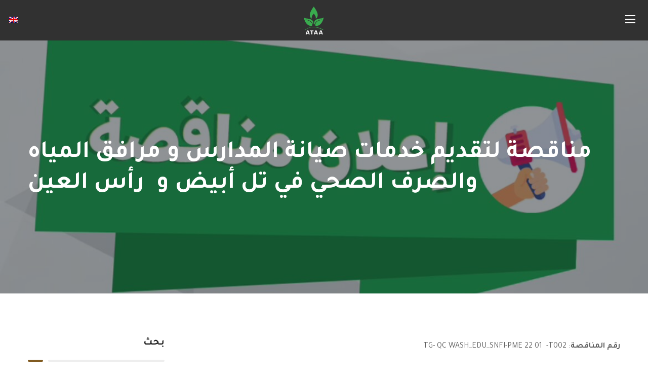

--- FILE ---
content_type: text/html; charset=UTF-8
request_url: https://ataarelief.org/%D9%85%D9%86%D8%A7%D9%82%D8%B5%D8%A9-%D9%84%D8%AA%D9%82%D8%AF%D9%8A%D9%85-%D8%AE%D8%AF%D9%85%D8%A7%D8%AA-%D8%B5%D9%8A%D8%A7%D9%86%D8%A9-%D8%A7%D9%84%D9%85%D8%AF%D8%A7%D8%B1%D8%B3-%D9%88-%D9%85%D8%B1/
body_size: 25959
content:
<!DOCTYPE html>
<html dir="rtl" lang="ar-EG">
<head>
    <meta http-equiv="Content-Type" content="text/html; charset=UTF-8">
    <meta name="viewport" content="width=device-width, initial-scale=1, maximum-scale=1">
    <meta http-equiv="X-UA-Compatible" content="IE=Edge">
    <meta name='robots' content='index, follow, max-image-preview:large, max-snippet:-1, max-video-preview:-1' />
	<style>img:is([sizes="auto" i], [sizes^="auto," i]) { contain-intrinsic-size: 3000px 1500px }</style>
	<!-- Google tag (gtag.js) consent mode dataLayer added by Site Kit -->
<script type="text/javascript" id="google_gtagjs-js-consent-mode-data-layer">
/* <![CDATA[ */
window.dataLayer = window.dataLayer || [];function gtag(){dataLayer.push(arguments);}
gtag('consent', 'default', {"ad_personalization":"denied","ad_storage":"denied","ad_user_data":"denied","analytics_storage":"denied","functionality_storage":"denied","security_storage":"denied","personalization_storage":"denied","region":["AT","BE","BG","CH","CY","CZ","DE","DK","EE","ES","FI","FR","GB","GR","HR","HU","IE","IS","IT","LI","LT","LU","LV","MT","NL","NO","PL","PT","RO","SE","SI","SK"],"wait_for_update":500});
window._googlesitekitConsentCategoryMap = {"statistics":["analytics_storage"],"marketing":["ad_storage","ad_user_data","ad_personalization"],"functional":["functionality_storage","security_storage"],"preferences":["personalization_storage"]};
window._googlesitekitConsents = {"ad_personalization":"denied","ad_storage":"denied","ad_user_data":"denied","analytics_storage":"denied","functionality_storage":"denied","security_storage":"denied","personalization_storage":"denied","region":["AT","BE","BG","CH","CY","CZ","DE","DK","EE","ES","FI","FR","GB","GR","HR","HU","IE","IS","IT","LI","LT","LU","LV","MT","NL","NO","PL","PT","RO","SE","SI","SK"],"wait_for_update":500};
/* ]]> */
</script>
<!-- End Google tag (gtag.js) consent mode dataLayer added by Site Kit -->

	<!-- This site is optimized with the Yoast SEO Premium plugin v26.1 (Yoast SEO v26.7) - https://yoast.com/wordpress/plugins/seo/ -->
	<title>مناقصة لتقديم خدمات صيانة المدارس و مرافق المياه والصرف الصحي في تل أبيض و  رأس العين Ataa Relief</title>
	<meta name="description" content="تدعو جمعية عطاء للإغاثة الإنسانية مزودي الخدمة أصحاب الخبرة في العمل مع المنظمات الإنسانية لتقديم عروض أسعار بالظرف المختوم من اجل تقديم خدمات صيانة المدارس و مرافق المياه والصرف الصحي في تل أبيض و  رأس العين" />
	<link rel="canonical" href="https://ataarelief.org/%d9%85%d9%86%d8%a7%d9%82%d8%b5%d8%a9-%d9%84%d8%aa%d9%82%d8%af%d9%8a%d9%85-%d8%ae%d8%af%d9%85%d8%a7%d8%aa-%d8%b5%d9%8a%d8%a7%d9%86%d8%a9-%d8%a7%d9%84%d9%85%d8%af%d8%a7%d8%b1%d8%b3-%d9%88-%d9%85%d8%b1/" />
	<meta property="og:locale" content="ar_AR" />
	<meta property="og:type" content="article" />
	<meta property="og:title" content="مناقصة لتقديم خدمات صيانة المدارس و مرافق المياه والصرف الصحي في تل أبيض و  رأس العين" />
	<meta property="og:description" content="تدعو جمعية عطاء للإغاثة الإنسانية مزودي الخدمة أصحاب الخبرة في العمل مع المنظمات الإنسانية لتقديم عروض أسعار بالظرف المختوم من اجل تقديم خدمات صيانة المدارس و مرافق المياه والصرف الصحي في تل أبيض و  رأس العين" />
	<meta property="og:url" content="https://ataarelief.org/%d9%85%d9%86%d8%a7%d9%82%d8%b5%d8%a9-%d9%84%d8%aa%d9%82%d8%af%d9%8a%d9%85-%d8%ae%d8%af%d9%85%d8%a7%d8%aa-%d8%b5%d9%8a%d8%a7%d9%86%d8%a9-%d8%a7%d9%84%d9%85%d8%af%d8%a7%d8%b1%d8%b3-%d9%88-%d9%85%d8%b1/" />
	<meta property="og:site_name" content="Ataa Relief" />
	<meta property="article:publisher" content="https://www.facebook.com/AtaaRelief" />
	<meta property="article:published_time" content="2022-06-01T11:31:28+00:00" />
	<meta property="article:modified_time" content="2022-06-01T11:39:58+00:00" />
	<meta property="og:image" content="https://ataarelief.org/wp-content/uploads/2022/05/279134875_1942292165960153_8354977431072563506_n.png" />
	<meta property="og:image:width" content="843" />
	<meta property="og:image:height" content="843" />
	<meta property="og:image:type" content="image/png" />
	<meta name="author" content="ATAA" />
	<meta name="twitter:card" content="summary_large_image" />
	<meta name="twitter:creator" content="@AtaaRelief" />
	<meta name="twitter:site" content="@AtaaRelief" />
	<meta name="twitter:label1" content="Written by" />
	<meta name="twitter:data1" content="ATAA" />
	<script type="application/ld+json" class="yoast-schema-graph">{"@context":"https://schema.org","@graph":[{"@type":"Article","@id":"https://ataarelief.org/%d9%85%d9%86%d8%a7%d9%82%d8%b5%d8%a9-%d9%84%d8%aa%d9%82%d8%af%d9%8a%d9%85-%d8%ae%d8%af%d9%85%d8%a7%d8%aa-%d8%b5%d9%8a%d8%a7%d9%86%d8%a9-%d8%a7%d9%84%d9%85%d8%af%d8%a7%d8%b1%d8%b3-%d9%88-%d9%85%d8%b1/#article","isPartOf":{"@id":"https://ataarelief.org/%d9%85%d9%86%d8%a7%d9%82%d8%b5%d8%a9-%d9%84%d8%aa%d9%82%d8%af%d9%8a%d9%85-%d8%ae%d8%af%d9%85%d8%a7%d8%aa-%d8%b5%d9%8a%d8%a7%d9%86%d8%a9-%d8%a7%d9%84%d9%85%d8%af%d8%a7%d8%b1%d8%b3-%d9%88-%d9%85%d8%b1/"},"author":{"name":"ATAA","@id":"https://ataarelief.org/#/schema/person/0f70acb1d3609bc4f80eafbd34cfc3ac"},"headline":"مناقصة لتقديم خدمات صيانة المدارس و مرافق المياه والصرف الصحي في تل أبيض و  رأس العين","datePublished":"2022-06-01T11:31:28+00:00","dateModified":"2022-06-01T11:39:58+00:00","mainEntityOfPage":{"@id":"https://ataarelief.org/%d9%85%d9%86%d8%a7%d9%82%d8%b5%d8%a9-%d9%84%d8%aa%d9%82%d8%af%d9%8a%d9%85-%d8%ae%d8%af%d9%85%d8%a7%d8%aa-%d8%b5%d9%8a%d8%a7%d9%86%d8%a9-%d8%a7%d9%84%d9%85%d8%af%d8%a7%d8%b1%d8%b3-%d9%88-%d9%85%d8%b1/"},"wordCount":33,"commentCount":0,"publisher":{"@id":"https://ataarelief.org/#organization"},"image":{"@id":"https://ataarelief.org/%d9%85%d9%86%d8%a7%d9%82%d8%b5%d8%a9-%d9%84%d8%aa%d9%82%d8%af%d9%8a%d9%85-%d8%ae%d8%af%d9%85%d8%a7%d8%aa-%d8%b5%d9%8a%d8%a7%d9%86%d8%a9-%d8%a7%d9%84%d9%85%d8%af%d8%a7%d8%b1%d8%b3-%d9%88-%d9%85%d8%b1/#primaryimage"},"thumbnailUrl":"https://ataarelief.org/wp-content/uploads/2022/05/279134875_1942292165960153_8354977431072563506_n-png.avif","keywords":["المياه والصرف الصحي","عطاء","مناقصة"],"articleSection":["المناقصات"],"inLanguage":"ar-EG","potentialAction":[{"@type":"CommentAction","name":"Comment","target":["https://ataarelief.org/%d9%85%d9%86%d8%a7%d9%82%d8%b5%d8%a9-%d9%84%d8%aa%d9%82%d8%af%d9%8a%d9%85-%d8%ae%d8%af%d9%85%d8%a7%d8%aa-%d8%b5%d9%8a%d8%a7%d9%86%d8%a9-%d8%a7%d9%84%d9%85%d8%af%d8%a7%d8%b1%d8%b3-%d9%88-%d9%85%d8%b1/#respond"]}]},{"@type":"WebPage","@id":"https://ataarelief.org/%d9%85%d9%86%d8%a7%d9%82%d8%b5%d8%a9-%d9%84%d8%aa%d9%82%d8%af%d9%8a%d9%85-%d8%ae%d8%af%d9%85%d8%a7%d8%aa-%d8%b5%d9%8a%d8%a7%d9%86%d8%a9-%d8%a7%d9%84%d9%85%d8%af%d8%a7%d8%b1%d8%b3-%d9%88-%d9%85%d8%b1/","url":"https://ataarelief.org/%d9%85%d9%86%d8%a7%d9%82%d8%b5%d8%a9-%d9%84%d8%aa%d9%82%d8%af%d9%8a%d9%85-%d8%ae%d8%af%d9%85%d8%a7%d8%aa-%d8%b5%d9%8a%d8%a7%d9%86%d8%a9-%d8%a7%d9%84%d9%85%d8%af%d8%a7%d8%b1%d8%b3-%d9%88-%d9%85%d8%b1/","name":"مناقصة لتقديم خدمات صيانة المدارس و مرافق المياه والصرف الصحي في تل أبيض و  رأس العين Ataa Relief","isPartOf":{"@id":"https://ataarelief.org/#website"},"primaryImageOfPage":{"@id":"https://ataarelief.org/%d9%85%d9%86%d8%a7%d9%82%d8%b5%d8%a9-%d9%84%d8%aa%d9%82%d8%af%d9%8a%d9%85-%d8%ae%d8%af%d9%85%d8%a7%d8%aa-%d8%b5%d9%8a%d8%a7%d9%86%d8%a9-%d8%a7%d9%84%d9%85%d8%af%d8%a7%d8%b1%d8%b3-%d9%88-%d9%85%d8%b1/#primaryimage"},"image":{"@id":"https://ataarelief.org/%d9%85%d9%86%d8%a7%d9%82%d8%b5%d8%a9-%d9%84%d8%aa%d9%82%d8%af%d9%8a%d9%85-%d8%ae%d8%af%d9%85%d8%a7%d8%aa-%d8%b5%d9%8a%d8%a7%d9%86%d8%a9-%d8%a7%d9%84%d9%85%d8%af%d8%a7%d8%b1%d8%b3-%d9%88-%d9%85%d8%b1/#primaryimage"},"thumbnailUrl":"https://ataarelief.org/wp-content/uploads/2022/05/279134875_1942292165960153_8354977431072563506_n-png.avif","datePublished":"2022-06-01T11:31:28+00:00","dateModified":"2022-06-01T11:39:58+00:00","description":"تدعو جمعية عطاء للإغاثة الإنسانية مزودي الخدمة أصحاب الخبرة في العمل مع المنظمات الإنسانية لتقديم عروض أسعار بالظرف المختوم من اجل تقديم خدمات صيانة المدارس و مرافق المياه والصرف الصحي في تل أبيض و  رأس العين","breadcrumb":{"@id":"https://ataarelief.org/%d9%85%d9%86%d8%a7%d9%82%d8%b5%d8%a9-%d9%84%d8%aa%d9%82%d8%af%d9%8a%d9%85-%d8%ae%d8%af%d9%85%d8%a7%d8%aa-%d8%b5%d9%8a%d8%a7%d9%86%d8%a9-%d8%a7%d9%84%d9%85%d8%af%d8%a7%d8%b1%d8%b3-%d9%88-%d9%85%d8%b1/#breadcrumb"},"inLanguage":"ar-EG","potentialAction":[{"@type":"ReadAction","target":["https://ataarelief.org/%d9%85%d9%86%d8%a7%d9%82%d8%b5%d8%a9-%d9%84%d8%aa%d9%82%d8%af%d9%8a%d9%85-%d8%ae%d8%af%d9%85%d8%a7%d8%aa-%d8%b5%d9%8a%d8%a7%d9%86%d8%a9-%d8%a7%d9%84%d9%85%d8%af%d8%a7%d8%b1%d8%b3-%d9%88-%d9%85%d8%b1/"]}]},{"@type":"ImageObject","inLanguage":"ar-EG","@id":"https://ataarelief.org/%d9%85%d9%86%d8%a7%d9%82%d8%b5%d8%a9-%d9%84%d8%aa%d9%82%d8%af%d9%8a%d9%85-%d8%ae%d8%af%d9%85%d8%a7%d8%aa-%d8%b5%d9%8a%d8%a7%d9%86%d8%a9-%d8%a7%d9%84%d9%85%d8%af%d8%a7%d8%b1%d8%b3-%d9%88-%d9%85%d8%b1/#primaryimage","url":"https://ataarelief.org/wp-content/uploads/2022/05/279134875_1942292165960153_8354977431072563506_n-png.avif","contentUrl":"https://ataarelief.org/wp-content/uploads/2022/05/279134875_1942292165960153_8354977431072563506_n-png.avif","width":843,"height":843},{"@type":"BreadcrumbList","@id":"https://ataarelief.org/%d9%85%d9%86%d8%a7%d9%82%d8%b5%d8%a9-%d9%84%d8%aa%d9%82%d8%af%d9%8a%d9%85-%d8%ae%d8%af%d9%85%d8%a7%d8%aa-%d8%b5%d9%8a%d8%a7%d9%86%d8%a9-%d8%a7%d9%84%d9%85%d8%af%d8%a7%d8%b1%d8%b3-%d9%88-%d9%85%d8%b1/#breadcrumb","itemListElement":[{"@type":"ListItem","position":1,"name":"Home","item":"https://ataarelief.org/"},{"@type":"ListItem","position":2,"name":"مناقصة لتقديم خدمات صيانة المدارس و مرافق المياه والصرف الصحي في تل أبيض و  رأس العين"}]},{"@type":"WebSite","@id":"https://ataarelief.org/#website","url":"https://ataarelief.org/","name":"Ataa Relief","description":"","publisher":{"@id":"https://ataarelief.org/#organization"},"alternateName":"Ataa","potentialAction":[{"@type":"SearchAction","target":{"@type":"EntryPoint","urlTemplate":"https://ataarelief.org/?s={search_term_string}"},"query-input":{"@type":"PropertyValueSpecification","valueRequired":true,"valueName":"search_term_string"}}],"inLanguage":"ar-EG"},{"@type":"Organization","@id":"https://ataarelief.org/#organization","name":"Ataa Relief","alternateName":"جمعية عطاء للإغاثة الإنسانية","url":"https://ataarelief.org/","logo":{"@type":"ImageObject","inLanguage":"ar-EG","@id":"https://ataarelief.org/#/schema/logo/image/","url":"https://ataarelief.org/wp-content/uploads/2020/09/ATAA-logo.svg","contentUrl":"https://ataarelief.org/wp-content/uploads/2020/09/ATAA-logo.svg","width":558,"height":769,"caption":"Ataa Relief"},"image":{"@id":"https://ataarelief.org/#/schema/logo/image/"},"sameAs":["https://www.facebook.com/AtaaRelief","https://x.com/AtaaRelief","https://www.instagram.com/ataarelief/","https://www.youtube.com/channel/UCiavrRLhS6NbhvyLtRkocuw","https://www.linkedin.com/company/ataarelief1/"],"description":"A non-profit humanitarian organization registered in Turkey. It was established in early 2013 to provide humanitarian relief to the needy and afflicted.","email":"info@ataarelief.org","telephone":"+902126358904","publishingPrinciples":"https://ataarelief.org/where-we-work/","ownershipFundingInfo":"https://ataarelief.org/about-us/","actionableFeedbackPolicy":"https://ataarelief.org/humanitarian-action-charter/","correctionsPolicy":"https://ataarelief.org/privacy-policy/","ethicsPolicy":"https://ataarelief.org/humanitarian-action-charter/","diversityPolicy":"https://ataarelief.org/terms-of-use/","diversityStaffingReport":"https://ataarelief.org/join-us/"},{"@type":"Person","@id":"https://ataarelief.org/#/schema/person/0f70acb1d3609bc4f80eafbd34cfc3ac","name":"ATAA","image":{"@type":"ImageObject","inLanguage":"ar-EG","@id":"https://ataarelief.org/#/schema/person/image/","url":"https://secure.gravatar.com/avatar/0d3e08eb375be8deac22f6d111216b227f3d44ca65b174424520070df5a53c54?s=96&d=mm&r=g","contentUrl":"https://secure.gravatar.com/avatar/0d3e08eb375be8deac22f6d111216b227f3d44ca65b174424520070df5a53c54?s=96&d=mm&r=g","caption":"ATAA"},"sameAs":["https://ataarelief.org"]}]}</script>
	<!-- / Yoast SEO Premium plugin. -->


<link rel='dns-prefetch' href='//www.googletagmanager.com' />
<link rel='dns-prefetch' href='//fonts.googleapis.com' />
<link rel='dns-prefetch' href='//pagead2.googlesyndication.com' />
<link rel='preconnect' href='https://fonts.gstatic.com' crossorigin />
<link rel="alternate" type="application/rss+xml" title="Ataa Relief &raquo; Feed" href="https://ataarelief.org/feed/" />
<link rel="alternate" type="application/rss+xml" title="Ataa Relief &raquo; Comments Feed" href="https://ataarelief.org/comments/feed/" />
<style id='classic-theme-styles-inline-css' type='text/css'>
/*! This file is auto-generated */
.wp-block-button__link{color:#fff;background-color:#32373c;border-radius:9999px;box-shadow:none;text-decoration:none;padding:calc(.667em + 2px) calc(1.333em + 2px);font-size:1.125em}.wp-block-file__button{background:#32373c;color:#fff;text-decoration:none}
</style>
<style id='global-styles-inline-css' type='text/css'>
:root{--wp--preset--aspect-ratio--square: 1;--wp--preset--aspect-ratio--4-3: 4/3;--wp--preset--aspect-ratio--3-4: 3/4;--wp--preset--aspect-ratio--3-2: 3/2;--wp--preset--aspect-ratio--2-3: 2/3;--wp--preset--aspect-ratio--16-9: 16/9;--wp--preset--aspect-ratio--9-16: 9/16;--wp--preset--color--black: #000000;--wp--preset--color--cyan-bluish-gray: #abb8c3;--wp--preset--color--white: #ffffff;--wp--preset--color--pale-pink: #f78da7;--wp--preset--color--vivid-red: #cf2e2e;--wp--preset--color--luminous-vivid-orange: #ff6900;--wp--preset--color--luminous-vivid-amber: #fcb900;--wp--preset--color--light-green-cyan: #7bdcb5;--wp--preset--color--vivid-green-cyan: #00d084;--wp--preset--color--pale-cyan-blue: #8ed1fc;--wp--preset--color--vivid-cyan-blue: #0693e3;--wp--preset--color--vivid-purple: #9b51e0;--wp--preset--gradient--vivid-cyan-blue-to-vivid-purple: linear-gradient(135deg,rgba(6,147,227,1) 0%,rgb(155,81,224) 100%);--wp--preset--gradient--light-green-cyan-to-vivid-green-cyan: linear-gradient(135deg,rgb(122,220,180) 0%,rgb(0,208,130) 100%);--wp--preset--gradient--luminous-vivid-amber-to-luminous-vivid-orange: linear-gradient(135deg,rgba(252,185,0,1) 0%,rgba(255,105,0,1) 100%);--wp--preset--gradient--luminous-vivid-orange-to-vivid-red: linear-gradient(135deg,rgba(255,105,0,1) 0%,rgb(207,46,46) 100%);--wp--preset--gradient--very-light-gray-to-cyan-bluish-gray: linear-gradient(135deg,rgb(238,238,238) 0%,rgb(169,184,195) 100%);--wp--preset--gradient--cool-to-warm-spectrum: linear-gradient(135deg,rgb(74,234,220) 0%,rgb(151,120,209) 20%,rgb(207,42,186) 40%,rgb(238,44,130) 60%,rgb(251,105,98) 80%,rgb(254,248,76) 100%);--wp--preset--gradient--blush-light-purple: linear-gradient(135deg,rgb(255,206,236) 0%,rgb(152,150,240) 100%);--wp--preset--gradient--blush-bordeaux: linear-gradient(135deg,rgb(254,205,165) 0%,rgb(254,45,45) 50%,rgb(107,0,62) 100%);--wp--preset--gradient--luminous-dusk: linear-gradient(135deg,rgb(255,203,112) 0%,rgb(199,81,192) 50%,rgb(65,88,208) 100%);--wp--preset--gradient--pale-ocean: linear-gradient(135deg,rgb(255,245,203) 0%,rgb(182,227,212) 50%,rgb(51,167,181) 100%);--wp--preset--gradient--electric-grass: linear-gradient(135deg,rgb(202,248,128) 0%,rgb(113,206,126) 100%);--wp--preset--gradient--midnight: linear-gradient(135deg,rgb(2,3,129) 0%,rgb(40,116,252) 100%);--wp--preset--font-size--small: 13px;--wp--preset--font-size--medium: 20px;--wp--preset--font-size--large: 36px;--wp--preset--font-size--x-large: 42px;--wp--preset--spacing--20: 0.44rem;--wp--preset--spacing--30: 0.67rem;--wp--preset--spacing--40: 1rem;--wp--preset--spacing--50: 1.5rem;--wp--preset--spacing--60: 2.25rem;--wp--preset--spacing--70: 3.38rem;--wp--preset--spacing--80: 5.06rem;--wp--preset--shadow--natural: 6px 6px 9px rgba(0, 0, 0, 0.2);--wp--preset--shadow--deep: 12px 12px 50px rgba(0, 0, 0, 0.4);--wp--preset--shadow--sharp: 6px 6px 0px rgba(0, 0, 0, 0.2);--wp--preset--shadow--outlined: 6px 6px 0px -3px rgba(255, 255, 255, 1), 6px 6px rgba(0, 0, 0, 1);--wp--preset--shadow--crisp: 6px 6px 0px rgba(0, 0, 0, 1);}:where(.is-layout-flex){gap: 0.5em;}:where(.is-layout-grid){gap: 0.5em;}body .is-layout-flex{display: flex;}.is-layout-flex{flex-wrap: wrap;align-items: center;}.is-layout-flex > :is(*, div){margin: 0;}body .is-layout-grid{display: grid;}.is-layout-grid > :is(*, div){margin: 0;}:where(.wp-block-columns.is-layout-flex){gap: 2em;}:where(.wp-block-columns.is-layout-grid){gap: 2em;}:where(.wp-block-post-template.is-layout-flex){gap: 1.25em;}:where(.wp-block-post-template.is-layout-grid){gap: 1.25em;}.has-black-color{color: var(--wp--preset--color--black) !important;}.has-cyan-bluish-gray-color{color: var(--wp--preset--color--cyan-bluish-gray) !important;}.has-white-color{color: var(--wp--preset--color--white) !important;}.has-pale-pink-color{color: var(--wp--preset--color--pale-pink) !important;}.has-vivid-red-color{color: var(--wp--preset--color--vivid-red) !important;}.has-luminous-vivid-orange-color{color: var(--wp--preset--color--luminous-vivid-orange) !important;}.has-luminous-vivid-amber-color{color: var(--wp--preset--color--luminous-vivid-amber) !important;}.has-light-green-cyan-color{color: var(--wp--preset--color--light-green-cyan) !important;}.has-vivid-green-cyan-color{color: var(--wp--preset--color--vivid-green-cyan) !important;}.has-pale-cyan-blue-color{color: var(--wp--preset--color--pale-cyan-blue) !important;}.has-vivid-cyan-blue-color{color: var(--wp--preset--color--vivid-cyan-blue) !important;}.has-vivid-purple-color{color: var(--wp--preset--color--vivid-purple) !important;}.has-black-background-color{background-color: var(--wp--preset--color--black) !important;}.has-cyan-bluish-gray-background-color{background-color: var(--wp--preset--color--cyan-bluish-gray) !important;}.has-white-background-color{background-color: var(--wp--preset--color--white) !important;}.has-pale-pink-background-color{background-color: var(--wp--preset--color--pale-pink) !important;}.has-vivid-red-background-color{background-color: var(--wp--preset--color--vivid-red) !important;}.has-luminous-vivid-orange-background-color{background-color: var(--wp--preset--color--luminous-vivid-orange) !important;}.has-luminous-vivid-amber-background-color{background-color: var(--wp--preset--color--luminous-vivid-amber) !important;}.has-light-green-cyan-background-color{background-color: var(--wp--preset--color--light-green-cyan) !important;}.has-vivid-green-cyan-background-color{background-color: var(--wp--preset--color--vivid-green-cyan) !important;}.has-pale-cyan-blue-background-color{background-color: var(--wp--preset--color--pale-cyan-blue) !important;}.has-vivid-cyan-blue-background-color{background-color: var(--wp--preset--color--vivid-cyan-blue) !important;}.has-vivid-purple-background-color{background-color: var(--wp--preset--color--vivid-purple) !important;}.has-black-border-color{border-color: var(--wp--preset--color--black) !important;}.has-cyan-bluish-gray-border-color{border-color: var(--wp--preset--color--cyan-bluish-gray) !important;}.has-white-border-color{border-color: var(--wp--preset--color--white) !important;}.has-pale-pink-border-color{border-color: var(--wp--preset--color--pale-pink) !important;}.has-vivid-red-border-color{border-color: var(--wp--preset--color--vivid-red) !important;}.has-luminous-vivid-orange-border-color{border-color: var(--wp--preset--color--luminous-vivid-orange) !important;}.has-luminous-vivid-amber-border-color{border-color: var(--wp--preset--color--luminous-vivid-amber) !important;}.has-light-green-cyan-border-color{border-color: var(--wp--preset--color--light-green-cyan) !important;}.has-vivid-green-cyan-border-color{border-color: var(--wp--preset--color--vivid-green-cyan) !important;}.has-pale-cyan-blue-border-color{border-color: var(--wp--preset--color--pale-cyan-blue) !important;}.has-vivid-cyan-blue-border-color{border-color: var(--wp--preset--color--vivid-cyan-blue) !important;}.has-vivid-purple-border-color{border-color: var(--wp--preset--color--vivid-purple) !important;}.has-vivid-cyan-blue-to-vivid-purple-gradient-background{background: var(--wp--preset--gradient--vivid-cyan-blue-to-vivid-purple) !important;}.has-light-green-cyan-to-vivid-green-cyan-gradient-background{background: var(--wp--preset--gradient--light-green-cyan-to-vivid-green-cyan) !important;}.has-luminous-vivid-amber-to-luminous-vivid-orange-gradient-background{background: var(--wp--preset--gradient--luminous-vivid-amber-to-luminous-vivid-orange) !important;}.has-luminous-vivid-orange-to-vivid-red-gradient-background{background: var(--wp--preset--gradient--luminous-vivid-orange-to-vivid-red) !important;}.has-very-light-gray-to-cyan-bluish-gray-gradient-background{background: var(--wp--preset--gradient--very-light-gray-to-cyan-bluish-gray) !important;}.has-cool-to-warm-spectrum-gradient-background{background: var(--wp--preset--gradient--cool-to-warm-spectrum) !important;}.has-blush-light-purple-gradient-background{background: var(--wp--preset--gradient--blush-light-purple) !important;}.has-blush-bordeaux-gradient-background{background: var(--wp--preset--gradient--blush-bordeaux) !important;}.has-luminous-dusk-gradient-background{background: var(--wp--preset--gradient--luminous-dusk) !important;}.has-pale-ocean-gradient-background{background: var(--wp--preset--gradient--pale-ocean) !important;}.has-electric-grass-gradient-background{background: var(--wp--preset--gradient--electric-grass) !important;}.has-midnight-gradient-background{background: var(--wp--preset--gradient--midnight) !important;}.has-small-font-size{font-size: var(--wp--preset--font-size--small) !important;}.has-medium-font-size{font-size: var(--wp--preset--font-size--medium) !important;}.has-large-font-size{font-size: var(--wp--preset--font-size--large) !important;}.has-x-large-font-size{font-size: var(--wp--preset--font-size--x-large) !important;}
:where(.wp-block-post-template.is-layout-flex){gap: 1.25em;}:where(.wp-block-post-template.is-layout-grid){gap: 1.25em;}
:where(.wp-block-columns.is-layout-flex){gap: 2em;}:where(.wp-block-columns.is-layout-grid){gap: 2em;}
:root :where(.wp-block-pullquote){font-size: 1.5em;line-height: 1.6;}
</style>
<link rel='stylesheet' id='contact-form-7-css' href='https://ataarelief.org/wp-content/plugins/contact-form-7/includes/css/styles.css?ver=6.1.4' type='text/css' media='all' />
<link rel='stylesheet' id='contact-form-7-rtl-css' href='https://ataarelief.org/wp-content/plugins/contact-form-7/includes/css/styles-rtl.css?ver=6.1.4' type='text/css' media='all' />
<link rel='stylesheet' id='wpml-legacy-horizontal-list-0-css' href='https://ataarelief.org/wp-content/plugins/sitepress-multilingual-cms/templates/language-switchers/legacy-list-horizontal/style.min.css?ver=1' type='text/css' media='all' />
<link rel='stylesheet' id='elementor-frontend-css' href='https://ataarelief.org/wp-content/plugins/elementor/assets/css/frontend-rtl.min.css?ver=3.25.11' type='text/css' media='all' />
<style id='elementor-frontend-inline-css' type='text/css'>
.elementor-container > .elementor-row > .elementor-column > .elementor-element-populated,.elementor-container > .elementor-column > .elementor-element-populated {padding-top: 0;padding-bottom: 0;}.elementor-column-gap-default > .elementor-row > .elementor-column > .elementor-element-populated,.elementor-column-gap-default > .elementor-column > .elementor-element-populated {padding-left: 15px;padding-right: 15px;}
</style>
<link rel='stylesheet' id='swiper-css' href='https://ataarelief.org/wp-content/plugins/elementor/assets/lib/swiper/v8/css/swiper.min.css?ver=8.4.5' type='text/css' media='all' />
<link rel='stylesheet' id='e-swiper-css' href='https://ataarelief.org/wp-content/plugins/elementor/assets/css/conditionals/e-swiper.min.css?ver=3.25.11' type='text/css' media='all' />
<link rel='stylesheet' id='elementor-post-13-css' href='https://ataarelief.org/wp-content/uploads/elementor/css/post-13.css?ver=1768857377' type='text/css' media='all' />
<link rel='stylesheet' id='font-awesome-5-all-css' href='https://ataarelief.org/wp-content/plugins/elementor/assets/lib/font-awesome/css/all.min.css?ver=3.25.11' type='text/css' media='all' />
<link rel='stylesheet' id='font-awesome-4-shim-css' href='https://ataarelief.org/wp-content/plugins/elementor/assets/lib/font-awesome/css/v4-shims.min.css?ver=3.25.11' type='text/css' media='all' />
<link rel='stylesheet' id='elementor-post-6665-css' href='https://ataarelief.org/wp-content/uploads/elementor/css/post-6665.css?ver=1768857377' type='text/css' media='all' />
<link rel='stylesheet' id='elementor-post-6555-css' href='https://ataarelief.org/wp-content/uploads/elementor/css/post-6555.css?ver=1768857377' type='text/css' media='all' />
<link rel='stylesheet' id='bighearts-theme-info-css' href='https://ataarelief.org/wp-content/themes/bighearts/style.css?ver=3.0.0' type='text/css' media='all' />
<style id='bighearts-theme-info-inline-css' type='text/css'>
:root {--bighearts-primary-color: #24B24B;--bighearts-secondary-color: #815B21;--bighearts-button-color-idle: #24B24B;--bighearts-button-color-hover: #815B21;--bighearts-back-to-top-color: #24b24b;--bighearts-back-to-top-background: #ffffff;--bighearts-average-of-primary-and-secondary: #5e8d39;--bighearts-body-background: #FFFFFF;--bighearts-header-font-family: Tajawal;--bighearts-header-font-weight: 700;--bighearts-header-font-color: #232323;--bighearts-h1-font-family: Tajawal;--bighearts-h1-font-size: 48px;--bighearts-h1-line-height: 72px;--bighearts-h1-font-weight: 700;--bighearts-h1-text-transform: none;--bighearts-h2-font-family: Tajawal;--bighearts-h2-font-size: 42px;--bighearts-h2-line-height: 60px;--bighearts-h2-font-weight: 700;--bighearts-h2-text-transform: none;--bighearts-h3-font-family: Tajawal;--bighearts-h3-font-size: 36px;--bighearts-h3-line-height: 50px;--bighearts-h3-font-weight: 700;--bighearts-h3-text-transform: none;--bighearts-h4-font-family: Tajawal;--bighearts-h4-font-size: 30px;--bighearts-h4-line-height: 40px;--bighearts-h4-font-weight: 700;--bighearts-h4-text-transform: none;--bighearts-h5-font-family: Tajawal;--bighearts-h5-font-size: 24px;--bighearts-h5-line-height: 38px;--bighearts-h5-font-weight: 700;--bighearts-h5-text-transform: none;--bighearts-h6-font-family: Tajawal;--bighearts-h6-font-size: 18px;--bighearts-h6-line-height: 30px;--bighearts-h6-font-weight: 700;--bighearts-h6-text-transform: none;--bighearts-content-font-family: Tajawal;--bighearts-content-font-size: 16px;--bighearts-content-line-height: 1.875;--bighearts-content-font-weight: 400;--bighearts-content-color: #616161;--bighearts-menu-font-family: Tajawal;--bighearts-menu-font-size: 16px;--bighearts-menu-line-height: 30px;--bighearts-menu-font-weight: 700;--bighearts-submenu-font-family: Tajawal;--bighearts-submenu-font-size: 15px;--bighearts-submenu-line-height: 30px;--bighearts-submenu-font-weight: 700;--bighearts-submenu-color: #313131;--bighearts-submenu-background: rgba(255,255,255,1);--bighearts-submenu-mobile-color: #ffffff;--bighearts-submenu-mobile-background: rgba(45,45,45,1);--bighearts-submenu-mobile-overlay: rgba(49, 49, 49, 0.8);--bighearts-additional-font-family: Tajawal;--bighearts-additional-font-weight: 700;--bighearts-button-font-family: Tajawal;--bighearts-button-font-size: 14px;--bighearts-button-line-height: 28px;--bighearts-button-font-weight: 700;--bighearts-button-text-transform: uppercase;--bighearts-button-letter-spacing: 0;--bighearts-sidepanel-title-color: #232323;--bighearts-elementor-container-width: 1200px;}@media only screen and (max-width: 1300px) {.wgl-theme-header {background-color: rgba(49,49,49, 1) !important;color: #ffffff !important;}header.wgl-theme-header .wgl-mobile-header {display: block;}.wgl-site-header,.wgl-theme-header .primary-nav {display: none;}.wgl-theme-header .hamburger-box {display: inline-flex;}header.wgl-theme-header .mobile_nav_wrapper .primary-nav {display: block;}.wgl-theme-header .wgl-sticky-header {display: none;}.wgl-page-socials {display: none;}body .wgl-theme-header.header_overlap {position: relative;z-index: 2;}body .wgl-theme-header,body .wgl-theme-header.header_overlap {position: sticky;top: 0;}}@media (max-width: 768px) {.page-header {padding-top: 70px !important;padding-bottom: 70px !important;min-height: auto !important;}.page-header_content .page-header_title {color: #ffffff !important; font-size: 38px !important; line-height: 48px !important; margin-bottom: 0 !important;}.page-header_content .page-header_breadcrumbs {color: #ffffff !important;font-size: 14px !important;line-height: 24px !important;display: none !important;}.page-header_breadcrumbs .divider:not(:last-child):before {width: 10px;}.single-post .post_featured_bg > .blog-post {padding-top: 100px !important;}}
</style>
<link rel='stylesheet' id='bighearts-flaticon-css' href='https://ataarelief.org/wp-content/themes/bighearts/fonts/flaticon/flaticon.css?ver=3.0.0' type='text/css' media='all' />
<link rel='stylesheet' id='bighearts-main-css' href='https://ataarelief.org/wp-content/themes/bighearts/css/main.min.css?ver=3.0.0' type='text/css' media='all' />
<link rel='stylesheet' id='bighearts-blog-post-single-css' href='https://ataarelief.org/wp-content/themes/bighearts/css/pluggable/blog-post-single.min.css?ver=3.0.0' type='text/css' media='all' />
<link rel='stylesheet' id='bighearts-wpml-css' href='https://ataarelief.org/wp-content/themes/bighearts/css/pluggable/wpml.min.css?ver=3.0.0' type='text/css' media='all' />
<link rel='stylesheet' id='bighearts-responsive-css' href='https://ataarelief.org/wp-content/themes/bighearts/css/responsive.min.css?ver=3.0.0' type='text/css' media='all' />
<link rel='stylesheet' id='bighearts-dynamic-css' href='https://ataarelief.org/wp-content/themes/bighearts/css/dynamic.min.css?ver=3.0.0' type='text/css' media='all' />
<link rel='stylesheet' id='bighearts-rtl-css' href='https://ataarelief.org/wp-content/themes/bighearts/css/rtl.min.css?ver=6.8.3' type='text/css' media='all' />
<link rel="preload" as="style" href="https://fonts.googleapis.com/css?family=Tajawal:400,700,600,700,400,500,600,400&#038;display=swap&#038;ver=1739794195" /><link rel="stylesheet" href="https://fonts.googleapis.com/css?family=Tajawal:400,700,600,700,400,500,600,400&#038;display=swap&#038;ver=1739794195" media="print" onload="this.media='all'"><noscript><link rel="stylesheet" href="https://fonts.googleapis.com/css?family=Tajawal:400,700,600,700,400,500,600,400&#038;display=swap&#038;ver=1739794195" /></noscript><script type="text/javascript" src="https://ataarelief.org/wp-content/plugins/elementor/assets/lib/font-awesome/js/v4-shims.min.js?ver=3.25.11" id="font-awesome-4-shim-js"></script>
<script type="text/javascript" src="https://ataarelief.org/wp-includes/js/jquery/jquery.min.js?ver=3.7.1" id="jquery-core-js"></script>
<script type="text/javascript" src="https://ataarelief.org/wp-includes/js/jquery/jquery-migrate.min.js?ver=3.4.1" id="jquery-migrate-js"></script>

<!-- Google tag (gtag.js) snippet added by Site Kit -->
<!-- Google Analytics snippet added by Site Kit -->
<!-- Google Ads snippet added by Site Kit -->
<script type="text/javascript" src="https://www.googletagmanager.com/gtag/js?id=GT-K5Q7DLX" id="google_gtagjs-js" async></script>
<script type="text/javascript" id="google_gtagjs-js-after">
/* <![CDATA[ */
window.dataLayer = window.dataLayer || [];function gtag(){dataLayer.push(arguments);}
gtag("set","linker",{"domains":["ataarelief.org"]});
gtag("js", new Date());
gtag("set", "developer_id.dZTNiMT", true);
gtag("config", "GT-K5Q7DLX", {"googlesitekit_post_type":"post"});
gtag("config", "AW-7088344188");
/* ]]> */
</script>
<link rel="https://api.w.org/" href="https://ataarelief.org/wp-json/" /><link rel="alternate" title="JSON" type="application/json" href="https://ataarelief.org/wp-json/wp/v2/posts/16297" /><link rel="EditURI" type="application/rsd+xml" title="RSD" href="https://ataarelief.org/xmlrpc.php?rsd" />
<meta name="generator" content="WordPress 6.8.3" />
<link rel='shortlink' href='https://ataarelief.org/?p=16297' />
<link rel="alternate" title="oEmbed (JSON)" type="application/json+oembed" href="https://ataarelief.org/wp-json/oembed/1.0/embed?url=https%3A%2F%2Fataarelief.org%2F%25d9%2585%25d9%2586%25d8%25a7%25d9%2582%25d8%25b5%25d8%25a9-%25d9%2584%25d8%25aa%25d9%2582%25d8%25af%25d9%258a%25d9%2585-%25d8%25ae%25d8%25af%25d9%2585%25d8%25a7%25d8%25aa-%25d8%25b5%25d9%258a%25d8%25a7%25d9%2586%25d8%25a9-%25d8%25a7%25d9%2584%25d9%2585%25d8%25af%25d8%25a7%25d8%25b1%25d8%25b3-%25d9%2588-%25d9%2585%25d8%25b1%2F" />
<link rel="alternate" title="oEmbed (XML)" type="text/xml+oembed" href="https://ataarelief.org/wp-json/oembed/1.0/embed?url=https%3A%2F%2Fataarelief.org%2F%25d9%2585%25d9%2586%25d8%25a7%25d9%2582%25d8%25b5%25d8%25a9-%25d9%2584%25d8%25aa%25d9%2582%25d8%25af%25d9%258a%25d9%2585-%25d8%25ae%25d8%25af%25d9%2585%25d8%25a7%25d8%25aa-%25d8%25b5%25d9%258a%25d8%25a7%25d9%2586%25d8%25a9-%25d8%25a7%25d9%2584%25d9%2585%25d8%25af%25d8%25a7%25d8%25b1%25d8%25b3-%25d9%2588-%25d9%2585%25d8%25b1%2F&#038;format=xml" />
<meta name="generator" content="WPML ver:4.8.6 stt:5,1,53;" />
<meta name="generator" content="Site Kit by Google 1.170.0" /><meta name="generator" content="performance-lab 4.0.0; plugins: performant-translations, webp-uploads">
<meta name="generator" content="performant-translations 1.2.0">
<meta name="generator" content="webp-uploads 2.6.0">

<!-- Google AdSense meta tags added by Site Kit -->
<meta name="google-adsense-platform-account" content="ca-host-pub-2644536267352236">
<meta name="google-adsense-platform-domain" content="sitekit.withgoogle.com">
<!-- End Google AdSense meta tags added by Site Kit -->
			<style>
				.e-con.e-parent:nth-of-type(n+4):not(.e-lazyloaded):not(.e-no-lazyload),
				.e-con.e-parent:nth-of-type(n+4):not(.e-lazyloaded):not(.e-no-lazyload) * {
					background-image: none !important;
				}
				@media screen and (max-height: 1024px) {
					.e-con.e-parent:nth-of-type(n+3):not(.e-lazyloaded):not(.e-no-lazyload),
					.e-con.e-parent:nth-of-type(n+3):not(.e-lazyloaded):not(.e-no-lazyload) * {
						background-image: none !important;
					}
				}
				@media screen and (max-height: 640px) {
					.e-con.e-parent:nth-of-type(n+2):not(.e-lazyloaded):not(.e-no-lazyload),
					.e-con.e-parent:nth-of-type(n+2):not(.e-lazyloaded):not(.e-no-lazyload) * {
						background-image: none !important;
					}
				}
			</style>
			
<!-- Google Tag Manager snippet added by Site Kit -->
<script type="text/javascript">
/* <![CDATA[ */

			( function( w, d, s, l, i ) {
				w[l] = w[l] || [];
				w[l].push( {'gtm.start': new Date().getTime(), event: 'gtm.js'} );
				var f = d.getElementsByTagName( s )[0],
					j = d.createElement( s ), dl = l != 'dataLayer' ? '&l=' + l : '';
				j.async = true;
				j.src = 'https://www.googletagmanager.com/gtm.js?id=' + i + dl;
				f.parentNode.insertBefore( j, f );
			} )( window, document, 'script', 'dataLayer', 'GTM-TTC7PWMN' );
			
/* ]]> */
</script>

<!-- End Google Tag Manager snippet added by Site Kit -->

<!-- Google AdSense snippet added by Site Kit -->
<script type="text/javascript" async="async" src="https://pagead2.googlesyndication.com/pagead/js/adsbygoogle.js?client=ca-pub-8975941162760629&amp;host=ca-host-pub-2644536267352236" crossorigin="anonymous"></script>

<!-- End Google AdSense snippet added by Site Kit -->
<link rel="icon" href="https://ataarelief.org/wp-content/uploads/2025/03/cropped-ataa-logo-01-png-32x32.jpg" sizes="32x32" />
<link rel="icon" href="https://ataarelief.org/wp-content/uploads/2025/03/cropped-ataa-logo-01-png-192x192.jpg" sizes="192x192" />
<link rel="apple-touch-icon" href="https://ataarelief.org/wp-content/uploads/2025/03/cropped-ataa-logo-01-png-180x180.jpg" />
<meta name="msapplication-TileImage" content="https://ataarelief.org/wp-content/uploads/2025/03/cropped-ataa-logo-01-png-270x270.jpg" />
		<style type="text/css" id="wp-custom-css">
			
        .carouselx {
            position: relative;
            width: 100%;
            height: 70vh;
            overflow: hidden;
        }

        .carouselx-inner {
            width: 100%;
            height: 100%;
            position: relative;
        }

        .carouselx-inner img[data-src] {
            display: none;
        }

        .carouselx-inner img {
            position: absolute;
            top: 50%;
            left: 50%;
            width: 100%;
            height: 100%;
            object-fit: cover;
            opacity: 0;
            transform: translate(-50%, -50%) scale(1) ; /* Ensures centered zoom */
            animation: fadeAnimation 18s infinite linear;
        }

        /* Apply delay to each image */
        .carouselx-inner img:nth-child(1) { animation-delay: 0s; }
        .carouselx-inner img:nth-child(2) { animation-delay: 6s; }
        .carouselx-inner img:nth-child(3) { animation-delay: 12s; }

        /* Overlay for diagonal stripes */
        .carouselx::before {
            content: "";
            position: absolute;
            top: 0;
            left: 0;
            width: 100%;
            height: 100%;
            background: repeating-linear-gradient(
                45deg,
                rgba(0, 0, 0, 0.1) 0px,
                rgba(0, 0, 0, 0.1) 3px,
                transparent 3px,
                transparent 6px
            );
            pointer-events: none; /* Allows interactions */
            z-index: 2; /* Stripes appear above images */
        }

        /* Keyframes for fade and zoom effect */
        @keyframes fadeAnimation {
            0% { opacity: 0; transform: translate(-50%, -50%) scale(1); }
            5% { opacity: 1; transform: translate(-50%, -50%) scale(1); } /* Zoom when active */
            95% { opacity: 1; transform: translate(-50%, -50%) scale(1.1); } /* Hold zoom */
            100% { opacity: 0; transform: translate(-50%, -50%) scale(1); } /* Fade out smoothly */
        }
#hero-swiper .swiper-slide.swiper-slide-duplicate-active .swiper-slide-image,
#hero-swiper .swiper-slide.swiper-slide-active .swiper-slide-image {
            transform: scale(1.1);
        }

.primary-nav ul li ul, .primary-nav ul li div.mega-menu-container{
	min-width:250px;
}
body .wpml-ls-legacy-dropdown a.wpml-ls-item-toggle > span:after{
	content:'' !important;
}
body .wpml-ls-legacy-dropdown .wpml-ls-sub-menu{
	text-align: right;
}
.primary-nav ul li.mega-menu-links > ul.mega-menu > .menu-item > a{
	font-size: 16px !important;
}
.primary-nav ul li.mega-menu-links > ul > li{
	margin-bottom: 3px !important;
}

#rev_slider_74_1 .tp-leftarrow .tp-title-wrap{
	left: 0;
}

.wpml-ls-legacy-list-horizontal.wpml-ls-statics-footer{
	margin-bottom: 0 !important;
}
.wpml-ls-legacy-list-horizontal li:not(.wpml-ls-current-language) a{
	color:#fff;
	font-weight: 400;
}

.primary-nav ul li.mega-menu-links > ul{
	padding-bottom:25px !important;
}

.wgl-page-socials{
	width: 50px;
}

.wpml-ls-current-language a{
 	color: #24b24b !important;
}		</style>
		<style id="bighearts_set-dynamic-css" title="dynamic-css" class="redux-options-output">#side-panel .side-panel_sidebar{padding-top:40px;padding-right:25px;padding-bottom:40px;padding-left:25px;}</style><script></script><meta name="facebook-domain-verification" content="u1ern3nrsvmkmmefa83i8wc4wgpm6o" /><script></script></head>

<body class="rtl wp-singular post-template-default single single-post postid-16297 single-format-standard wp-custom-logo wp-theme-bighearts bighearts-blog-type-overlay elementor-default elementor-kit-13 elementor-page-15494">
    		<!-- Google Tag Manager (noscript) snippet added by Site Kit -->
		<noscript>
			<iframe src="https://www.googletagmanager.com/ns.html?id=GTM-TTC7PWMN" height="0" width="0" style="display:none;visibility:hidden"></iframe>
		</noscript>
		<!-- End Google Tag Manager (noscript) snippet added by Site Kit -->
		<header class="wgl-theme-header"><div class="wgl-site-header mobile_header_custom"><div class="container-wrapper">		<div data-elementor-type="wp-post" data-elementor-id="6665" class="elementor elementor-6665" data-elementor-post-type="header">
						<section class="elementor-section elementor-top-section elementor-element elementor-element-94a2949 elementor-section-full_width elementor-section-height-min-height elementor-section-height-default elementor-section-items-middle" data-id="94a2949" data-element_type="section" data-settings="{&quot;background_background&quot;:&quot;classic&quot;}">
						<div class="elementor-container elementor-column-gap-default">
					<div class="elementor-column elementor-col-50 elementor-top-column elementor-element elementor-element-d9324fb" data-id="d9324fb" data-element_type="column">
			<div class="elementor-widget-wrap elementor-element-populated">
						<div class="elementor-element elementor-element-4475b0f elementor-widget__width-auto elementor-widget elementor-widget-text-editor" data-id="4475b0f" data-element_type="widget" data-widget_type="text-editor.default">
				<div class="elementor-widget-container">
							<p><a href="https://ataarelief.org/alwafaaidlib/">●جمعية عطاء تساهم بـ 5 مليون دولار ضمن حملة الوفاء لإدلب</a></p>						</div>
				</div>
					</div>
		</div>
				<div class="elementor-column elementor-col-50 elementor-top-column elementor-element elementor-element-6945624" data-id="6945624" data-element_type="column">
			<div class="elementor-widget-wrap elementor-element-populated">
						<div class="elementor-element elementor-element-7fb9122 elementor-widget__width-auto elementor-widget elementor-widget-wpml-language-switcher" data-id="7fb9122" data-element_type="widget" data-widget_type="wpml-language-switcher.default">
				<div class="elementor-widget-container">
			<div class="wpml-elementor-ls">
<div class="lang_sel_list_horizontal wpml-ls-statics-shortcode_actions wpml-ls wpml-ls-rtl wpml-ls-legacy-list-horizontal" id="lang_sel_list">
	<ul role="menu"><li class="icl-ar wpml-ls-slot-shortcode_actions wpml-ls-item wpml-ls-item-ar wpml-ls-current-language wpml-ls-first-item wpml-ls-item-legacy-list-horizontal" role="none">
				<a href="https://ataarelief.org/%d9%85%d9%86%d8%a7%d9%82%d8%b5%d8%a9-%d9%84%d8%aa%d9%82%d8%af%d9%8a%d9%85-%d8%ae%d8%af%d9%85%d8%a7%d8%aa-%d8%b5%d9%8a%d8%a7%d9%86%d8%a9-%d8%a7%d9%84%d9%85%d8%af%d8%a7%d8%b1%d8%b3-%d9%88-%d9%85%d8%b1/" class="wpml-ls-link" role="menuitem" >
                    <span class="wpml-ls-native icl_lang_sel_native" role="menuitem">العربية</span></a>
			</li><li class="icl-en wpml-ls-slot-shortcode_actions wpml-ls-item wpml-ls-item-en wpml-ls-last-item wpml-ls-item-legacy-list-horizontal" role="none">
				<a href="https://ataarelief.org/en/tender-for-school-maintenance-services-and-water-and-sanitation-facilities-in-tel-abyad-and-ras-al-ain/" class="wpml-ls-link" role="menuitem"  aria-label="Switch to English" title="Switch to English" >
                    <span class="wpml-ls-native icl_lang_sel_native" lang="en">English</span></a>
			</li></ul>
</div>
</div>		</div>
				</div>
				<div class="elementor-element elementor-element-a4b2501 elementor-widget elementor-widget-wgl-header-delimiter" data-id="a4b2501" data-element_type="widget" data-widget_type="wgl-header-delimiter.default">
				<div class="elementor-widget-container">
			<div class="delimiter-wrapper"><div class="delimiter"></div></div>		</div>
				</div>
				<div class="elementor-element elementor-element-37f2912 elementor-widget__width-auto elementor-shape-rounded elementor-widget elementor-widget-wgl-social-icons" data-id="37f2912" data-element_type="widget" data-widget_type="wgl-social-icons.default">
				<div class="elementor-widget-container">
			<div class="wgl-social-icons elementor-social-icons-wrapper"><a class="elementor-icon elementor-social-icon elementor-social-icon-twitter elementor-repeater-item-4036e28" href="https://twitter.com/AtaaRelief" target="_blank" rel="nofollow" title="Twitter"><span class="elementor-screen-only">Twitter</span><svg class="e-font-icon-svg e-fab-twitter" viewBox="0 0 512 512" xmlns="http://www.w3.org/2000/svg"><path d="M459.37 151.716c.325 4.548.325 9.097.325 13.645 0 138.72-105.583 298.558-298.558 298.558-59.452 0-114.68-17.219-161.137-47.106 8.447.974 16.568 1.299 25.34 1.299 49.055 0 94.213-16.568 130.274-44.832-46.132-.975-84.792-31.188-98.112-72.772 6.498.974 12.995 1.624 19.818 1.624 9.421 0 18.843-1.3 27.614-3.573-48.081-9.747-84.143-51.98-84.143-102.985v-1.299c13.969 7.797 30.214 12.67 47.431 13.319-28.264-18.843-46.781-51.005-46.781-87.391 0-19.492 5.197-37.36 14.294-52.954 51.655 63.675 129.3 105.258 216.365 109.807-1.624-7.797-2.599-15.918-2.599-24.04 0-57.828 46.782-104.934 104.934-104.934 30.213 0 57.502 12.67 76.67 33.137 23.715-4.548 46.456-13.32 66.599-25.34-7.798 24.366-24.366 44.833-46.132 57.827 21.117-2.273 41.584-8.122 60.426-16.243-14.292 20.791-32.161 39.308-52.628 54.253z"></path></svg></a><a class="elementor-icon elementor-social-icon elementor-social-icon-facebook-f elementor-repeater-item-3f4edb6" href="https://www.facebook.com/AtaaRelief/" target="_blank" rel="nofollow" title="Facebook"><span class="elementor-screen-only">Facebook-f</span><svg class="e-font-icon-svg e-fab-facebook-f" viewBox="0 0 320 512" xmlns="http://www.w3.org/2000/svg"><path d="M279.14 288l14.22-92.66h-88.91v-60.13c0-25.35 12.42-50.06 52.24-50.06h40.42V6.26S260.43 0 225.36 0c-73.22 0-121.08 44.38-121.08 124.72v70.62H22.89V288h81.39v224h100.17V288z"></path></svg></a><a class="elementor-icon elementor-social-icon elementor-social-icon-youtube elementor-repeater-item-cff3876" href="https://www.youtube.com/channel/UCiavrRLhS6NbhvyLtRkocuw" target="_blank" rel="nofollow" title="إoutube"><span class="elementor-screen-only">Youtube</span><svg class="e-font-icon-svg e-fab-youtube" viewBox="0 0 576 512" xmlns="http://www.w3.org/2000/svg"><path d="M549.655 124.083c-6.281-23.65-24.787-42.276-48.284-48.597C458.781 64 288 64 288 64S117.22 64 74.629 75.486c-23.497 6.322-42.003 24.947-48.284 48.597-11.412 42.867-11.412 132.305-11.412 132.305s0 89.438 11.412 132.305c6.281 23.65 24.787 41.5 48.284 47.821C117.22 448 288 448 288 448s170.78 0 213.371-11.486c23.497-6.321 42.003-24.171 48.284-47.821 11.412-42.867 11.412-132.305 11.412-132.305s0-89.438-11.412-132.305zm-317.51 213.508V175.185l142.739 81.205-142.739 81.201z"></path></svg></a><a class="elementor-icon elementor-social-icon elementor-social-icon-instagram elementor-repeater-item-4d3ff97" href="https://www.instagram.com/ataarelief/" target="_blank" rel="nofollow" title="Instagram"><span class="elementor-screen-only">Instagram</span><svg class="e-font-icon-svg e-fab-instagram" viewBox="0 0 448 512" xmlns="http://www.w3.org/2000/svg"><path d="M224.1 141c-63.6 0-114.9 51.3-114.9 114.9s51.3 114.9 114.9 114.9S339 319.5 339 255.9 287.7 141 224.1 141zm0 189.6c-41.1 0-74.7-33.5-74.7-74.7s33.5-74.7 74.7-74.7 74.7 33.5 74.7 74.7-33.6 74.7-74.7 74.7zm146.4-194.3c0 14.9-12 26.8-26.8 26.8-14.9 0-26.8-12-26.8-26.8s12-26.8 26.8-26.8 26.8 12 26.8 26.8zm76.1 27.2c-1.7-35.9-9.9-67.7-36.2-93.9-26.2-26.2-58-34.4-93.9-36.2-37-2.1-147.9-2.1-184.9 0-35.8 1.7-67.6 9.9-93.9 36.1s-34.4 58-36.2 93.9c-2.1 37-2.1 147.9 0 184.9 1.7 35.9 9.9 67.7 36.2 93.9s58 34.4 93.9 36.2c37 2.1 147.9 2.1 184.9 0 35.9-1.7 67.7-9.9 93.9-36.2 26.2-26.2 34.4-58 36.2-93.9 2.1-37 2.1-147.8 0-184.8zM398.8 388c-7.8 19.6-22.9 34.7-42.6 42.6-29.5 11.7-99.5 9-132.1 9s-102.7 2.6-132.1-9c-19.6-7.8-34.7-22.9-42.6-42.6-11.7-29.5-9-99.5-9-132.1s-2.6-102.7 9-132.1c7.8-19.6 22.9-34.7 42.6-42.6 29.5-11.7 99.5-9 132.1-9s102.7-2.6 132.1 9c19.6 7.8 34.7 22.9 42.6 42.6 11.7 29.5 9 99.5 9 132.1s2.7 102.7-9 132.1z"></path></svg></a><a class="elementor-icon elementor-social-icon elementor-social-icon-linkedin elementor-repeater-item-a6b69ce" href="https://linkedin.com/company/ataarelief1" target="_blank" title="Linkedin"><span class="elementor-screen-only">Linkedin</span><svg class="e-font-icon-svg e-fab-linkedin" viewBox="0 0 448 512" xmlns="http://www.w3.org/2000/svg"><path d="M416 32H31.9C14.3 32 0 46.5 0 64.3v383.4C0 465.5 14.3 480 31.9 480H416c17.6 0 32-14.5 32-32.3V64.3c0-17.8-14.4-32.3-32-32.3zM135.4 416H69V202.2h66.5V416zm-33.2-243c-21.3 0-38.5-17.3-38.5-38.5S80.9 96 102.2 96c21.2 0 38.5 17.3 38.5 38.5 0 21.3-17.2 38.5-38.5 38.5zm282.1 243h-66.4V312c0-24.8-.5-56.7-34.5-56.7-34.6 0-39.9 27-39.9 54.9V416h-66.4V202.2h63.7v29.2h.9c8.9-16.8 30.6-34.5 62.9-34.5 67.2 0 79.7 44.3 79.7 101.9V416z"></path></svg></a></div>		</div>
				</div>
					</div>
		</div>
					</div>
		</section>
				<section class="elementor-section elementor-top-section elementor-element elementor-element-87420d8 elementor-section-full_width elementor-section-height-min-height elementor-section-height-default elementor-section-items-middle" data-id="87420d8" data-element_type="section" data-settings="{&quot;background_background&quot;:&quot;classic&quot;}">
						<div class="elementor-container elementor-column-gap-default">
					<div class="elementor-column elementor-col-25 elementor-top-column elementor-element elementor-element-31e4453" data-id="31e4453" data-element_type="column">
			<div class="elementor-widget-wrap elementor-element-populated">
						<div class="elementor-element elementor-element-31d60ee elementor-widget elementor-widget-wgl-header-logo" data-id="31d60ee" data-element_type="widget" data-widget_type="wgl-header-logo.default">
				<div class="elementor-widget-container">
			<div class="wgl-logotype-container default_logo"><a href="https://ataarelief.org/"><img class="default_logo" src="https://ataarelief.org/wp-content/uploads/2020/09/ATAA-logo.svg" alt="logotype" style="height: 74px;"></a></div>		</div>
				</div>
					</div>
		</div>
				<div class="elementor-column elementor-col-50 elementor-top-column elementor-element elementor-element-4ee26bf" data-id="4ee26bf" data-element_type="column">
			<div class="elementor-widget-wrap elementor-element-populated">
						<div class="elementor-element elementor-element-f8a6a80 elementor-widget elementor-widget-wgl-menu" data-id="f8a6a80" data-element_type="widget" data-widget_type="wgl-menu.default">
				<div class="elementor-widget-container">
			<nav class="primary-nav"><ul id="menu-main-ar" class="menu"><li id="menu-item-11470" class="menu-item menu-item-type-post_type menu-item-object-page menu-item-home menu-item-11470"><a href="https://ataarelief.org/"><span><span class="item_text">الرئيسية</span></span><i class="menu-item__plus"></i></a></li><li id="menu-item-14795" class="menu-item menu-item-type-custom menu-item-object-custom menu-item-has-children menu-item-14795 mega-menu mega-menu-links mega-columns-2col "><a href="#"><span><span class="item_text">عن عطاء</span></span><i class="menu-item__plus"></i></a><ul class="wgl-mega-menu mega-menu sub-menu sub-menu-columns" style='max-width:550px;'>	<li id="menu-item-14794" class="menu-item menu-item-type-post_type menu-item-object-page menu-item-14794"><a href="https://ataarelief.org/about-us/"><span><span class="item_text">من نحن</span></span><i class="menu-item__plus"></i></a></li>	<li id="menu-item-12588" class="menu-item menu-item-type-post_type menu-item-object-page menu-item-12588"><a href="https://ataarelief.org/where-we-work/"><span><span class="item_text">أين نعمل</span></span><i class="menu-item__plus"></i></a></li>	<li id="menu-item-12586" class="menu-item menu-item-type-post_type menu-item-object-page menu-item-12586"><a href="https://ataarelief.org/ataa-team/"><span><span class="item_text">كلمة المدير العام</span></span><i class="menu-item__plus"></i></a></li>	<li id="menu-item-12572" class="menu-item menu-item-type-post_type menu-item-object-page menu-item-12572"><a href="https://ataarelief.org/administrative-structure/"><span><span class="item_text">الهيكل التنظيمي</span></span><i class="menu-item__plus"></i></a></li>	<li id="menu-item-12576" class="menu-item menu-item-type-post_type menu-item-object-page menu-item-12576"><a href="https://ataarelief.org/humanitarian-action-charter/"><span><span class="item_text">ميثاق العمل الإنساني</span></span><i class="menu-item__plus"></i></a></li>	<li id="menu-item-12573" class="menu-item menu-item-type-post_type menu-item-object-page menu-item-12573"><a href="https://ataarelief.org/quality-compliance/"><span><span class="item_text">الجودة والامتثال</span></span><i class="menu-item__plus"></i></a></li>	<li id="menu-item-12587" class="menu-item menu-item-type-post_type menu-item-object-page menu-item-12587"><a href="https://ataarelief.org/partners/"><span><span class="item_text">الشركاء</span></span><i class="menu-item__plus"></i></a></li>	<li id="menu-item-30653" class="menu-item menu-item-type-post_type menu-item-object-page menu-item-30653"><a href="https://ataarelief.org/accountability/"><span><span class="item_text">المساءلة والشكاوى والمقترحات</span></span><i class="menu-item__plus"></i></a></li></ul>
</li><li id="menu-item-12228" class="menu-item menu-item-type-custom menu-item-object-custom menu-item-has-children menu-item-12228 mega-menu mega-menu-links mega-columns-2col "><a href="#"><span><span class="item_text">البرامج</span></span><i class="menu-item__plus"></i></a><ul class="wgl-mega-menu mega-menu sub-menu sub-menu-columns" style='max-width:550px;'>	<li id="menu-item-11393" class="menu-item menu-item-type-post_type menu-item-object-page menu-item-11393"><a href="https://ataarelief.org/sectors-food-security-and-livelihoods/"><span><span class="item_text">الأمن الغذائي</span></span><i class="menu-item__plus"></i></a></li>	<li id="menu-item-11412" class="menu-item menu-item-type-post_type menu-item-object-page menu-item-11412"><a href="https://ataarelief.org/early-recovery/"><span><span class="item_text">التعافي المبكر</span></span><i class="menu-item__plus"></i></a></li>	<li id="menu-item-6790" class="menu-item menu-item-type-post_type menu-item-object-page menu-item-6790"><a href="https://ataarelief.org/education/"><span><span class="item_text">التعليم</span></span><i class="menu-item__plus"></i></a></li>	<li id="menu-item-11392" class="menu-item menu-item-type-post_type menu-item-object-page menu-item-11392"><a href="https://ataarelief.org/sectors-protection/"><span><span class="item_text">الحماية</span></span><i class="menu-item__plus"></i></a></li>	<li id="menu-item-11426" class="menu-item menu-item-type-post_type menu-item-object-page menu-item-11426"><a href="https://ataarelief.org/social-services/"><span><span class="item_text">الخدمات الاجتماعية</span></span><i class="menu-item__plus"></i></a></li>	<li id="menu-item-11413" class="menu-item menu-item-type-post_type menu-item-object-page menu-item-11413"><a href="https://ataarelief.org/sectors-health/"><span><span class="item_text">الصحة</span></span><i class="menu-item__plus"></i></a></li>	<li id="menu-item-11394" class="menu-item menu-item-type-post_type menu-item-object-page menu-item-11394"><a href="https://ataarelief.org/sectors-nfi/"><span><span class="item_text">المأوى والمواد غير الغذائية</span></span><i class="menu-item__plus"></i></a></li>	<li id="menu-item-11400" class="menu-item menu-item-type-post_type menu-item-object-page menu-item-11400"><a href="https://ataarelief.org/sectors-wash/"><span><span class="item_text">المياه والإصحاح</span></span><i class="menu-item__plus"></i></a></li>	<li id="menu-item-11427" class="menu-item menu-item-type-post_type menu-item-object-page menu-item-11427"><a href="https://ataarelief.org/sectors-advocacy/"><span><span class="item_text">المناصرة والشبكات</span></span><i class="menu-item__plus"></i></a></li></ul>
</li><li id="menu-item-12229" class="menu-item menu-item-type-custom menu-item-object-custom menu-item-has-children menu-item-12229"><a href="#"><span><span class="item_text">المركز الإعلامي</span></span><i class="menu-item__plus"></i></a><ul class='sub-menu wgl-submenu-position-default'>	<li id="menu-item-11488" class="menu-item menu-item-type-post_type menu-item-object-page menu-item-11488"><a href="https://ataarelief.org/news/"><span><span class="item_text">الأخبار</span></span><i class="menu-item__plus"></i></a></li>	<li id="menu-item-12733" class="menu-item menu-item-type-post_type menu-item-object-page menu-item-12733"><a href="https://ataarelief.org/reports/"><span><span class="item_text">التقارير والمنشورات</span></span><i class="menu-item__plus"></i></a></li>	<li id="menu-item-11487" class="menu-item menu-item-type-post_type menu-item-object-page menu-item-11487"><a href="https://ataarelief.org/press-releases/"><span><span class="item_text">البيانات الصحفية</span></span><i class="menu-item__plus"></i></a></li>	<li id="menu-item-11492" class="menu-item menu-item-type-post_type menu-item-object-page menu-item-11492"><a href="https://ataarelief.org/blog/"><span><span class="item_text">المدونة</span></span><i class="menu-item__plus"></i></a></li></ul>
</li><li id="menu-item-12230" class="menu-item menu-item-type-custom menu-item-object-custom menu-item-has-children menu-item-12230"><a href="#"><span><span class="item_text">اتصل بنا</span></span><i class="menu-item__plus"></i></a><ul class='sub-menu wgl-submenu-position-default'>	<li id="menu-item-11821" class="menu-item menu-item-type-post_type menu-item-object-page menu-item-11821"><a href="https://ataarelief.org/join-us/"><span><span class="item_text">الوظائف الشاغرة</span></span><i class="menu-item__plus"></i></a></li>	<li id="menu-item-15053" class="menu-item menu-item-type-post_type menu-item-object-page menu-item-15053"><a href="https://ataarelief.org/tender/"><span><span class="item_text">المناقصات</span></span><i class="menu-item__plus"></i></a></li>	<li id="menu-item-12017" class="menu-item menu-item-type-post_type menu-item-object-page menu-item-12017"><a href="https://ataarelief.org/volunteer-with-us/"><span><span class="item_text">تطوع معنا</span></span><i class="menu-item__plus"></i></a></li>	<li id="menu-item-12023" class="menu-item menu-item-type-post_type menu-item-object-page menu-item-12023"><a href="https://ataarelief.org/contact-us/"><span><span class="item_text">تواصل معنا</span></span><i class="menu-item__plus"></i></a></li></ul>
</li></ul></nav><div class="mobile-hamburger-toggle"><div class="hamburger-box"><div class="hamburger-inner"></div></div></div>		</div>
				</div>
					</div>
		</div>
				<div class="elementor-column elementor-col-25 elementor-top-column elementor-element elementor-element-b181499 elementor-hidden-desktop elementor-hidden-tablet elementor-hidden-mobile" data-id="b181499" data-element_type="column">
			<div class="elementor-widget-wrap elementor-element-populated">
						<div class="elementor-element elementor-element-1f03834 elementor-widget__width-auto ajustify elementor-widget-icon-box wgl-icon-box elementor-widget elementor-widget-wgl-button" data-id="1f03834" data-element_type="widget" data-widget_type="wgl-button.default">
				<div class="elementor-widget-container">
			<div class="button-wrapper"><a  class="wgl-button btn-size-sm " role="button" href="https://ataarelief.org/ar/donate/"><div class="button-content-wrapper align-icon-right"><div class="media-wrapper icon-wrapper"><span class="wgl-icon" ><i class="icon elementor-icon flaticon flaticon-heart" aria-hidden="true"></i></span></div><span class="wgl-button-text">تبرع الآن</span></div></a></div>		</div>
				</div>
				<div class="elementor-element elementor-element-a2d35d0 elementor-widget elementor-widget-wgl-header-search" data-id="a2d35d0" data-element_type="widget" data-widget_type="wgl-header-search.default">
				<div class="elementor-widget-container">
			<div class="header_search search_standard"><div class="wgl-search elementor-search header_search-button-wrapper" role="button"><div class="header_search-button flaticon-loupe"></div><div class="header_search-close"></div></div><div class="header_search-field"><form role="search" method="get" action="https://ataarelief.org/" class="search-form"><input required type="text" id="search-form-696f407c95899" class="search-field" placeholder="Search &hellip;" value="" name="s"><input class="search-button" type="submit" value="بحث"><i class="search__icon flaticon-loupe"></i></form></div></div>		</div>
				</div>
					</div>
		</div>
					</div>
		</section>
				</div>
		</div></div><div class='wgl-sticky-header wgl-sticky-element' data-style="standard"><div class="container-wrapper">		<div data-elementor-type="wp-post" data-elementor-id="6665" class="elementor elementor-6665" data-elementor-post-type="header">
						<section class="elementor-section elementor-top-section elementor-element elementor-element-94a2949 elementor-section-full_width elementor-section-height-min-height elementor-section-height-default elementor-section-items-middle" data-id="94a2949" data-element_type="section" data-settings="{&quot;background_background&quot;:&quot;classic&quot;}">
						<div class="elementor-container elementor-column-gap-default">
					<div class="elementor-column elementor-col-50 elementor-top-column elementor-element elementor-element-d9324fb" data-id="d9324fb" data-element_type="column">
			<div class="elementor-widget-wrap elementor-element-populated">
						<div class="elementor-element elementor-element-4475b0f elementor-widget__width-auto elementor-widget elementor-widget-text-editor" data-id="4475b0f" data-element_type="widget" data-widget_type="text-editor.default">
				<div class="elementor-widget-container">
							<p><a href="https://ataarelief.org/alwafaaidlib/">●جمعية عطاء تساهم بـ 5 مليون دولار ضمن حملة الوفاء لإدلب</a></p>						</div>
				</div>
					</div>
		</div>
				<div class="elementor-column elementor-col-50 elementor-top-column elementor-element elementor-element-6945624" data-id="6945624" data-element_type="column">
			<div class="elementor-widget-wrap elementor-element-populated">
						<div class="elementor-element elementor-element-7fb9122 elementor-widget__width-auto elementor-widget elementor-widget-wpml-language-switcher" data-id="7fb9122" data-element_type="widget" data-widget_type="wpml-language-switcher.default">
				<div class="elementor-widget-container">
			<div class="wpml-elementor-ls">
<div class="lang_sel_list_horizontal wpml-ls-statics-shortcode_actions wpml-ls wpml-ls-rtl wpml-ls-legacy-list-horizontal" id="lang_sel_list">
	<ul role="menu"><li class="icl-ar wpml-ls-slot-shortcode_actions wpml-ls-item wpml-ls-item-ar wpml-ls-current-language wpml-ls-first-item wpml-ls-item-legacy-list-horizontal" role="none">
				<a href="https://ataarelief.org/%d9%85%d9%86%d8%a7%d9%82%d8%b5%d8%a9-%d9%84%d8%aa%d9%82%d8%af%d9%8a%d9%85-%d8%ae%d8%af%d9%85%d8%a7%d8%aa-%d8%b5%d9%8a%d8%a7%d9%86%d8%a9-%d8%a7%d9%84%d9%85%d8%af%d8%a7%d8%b1%d8%b3-%d9%88-%d9%85%d8%b1/" class="wpml-ls-link" role="menuitem" >
                    <span class="wpml-ls-native icl_lang_sel_native" role="menuitem">العربية</span></a>
			</li><li class="icl-en wpml-ls-slot-shortcode_actions wpml-ls-item wpml-ls-item-en wpml-ls-last-item wpml-ls-item-legacy-list-horizontal" role="none">
				<a href="https://ataarelief.org/en/tender-for-school-maintenance-services-and-water-and-sanitation-facilities-in-tel-abyad-and-ras-al-ain/" class="wpml-ls-link" role="menuitem"  aria-label="Switch to English" title="Switch to English" >
                    <span class="wpml-ls-native icl_lang_sel_native" lang="en">English</span></a>
			</li></ul>
</div>
</div>		</div>
				</div>
				<div class="elementor-element elementor-element-a4b2501 elementor-widget elementor-widget-wgl-header-delimiter" data-id="a4b2501" data-element_type="widget" data-widget_type="wgl-header-delimiter.default">
				<div class="elementor-widget-container">
			<div class="delimiter-wrapper"><div class="delimiter"></div></div>		</div>
				</div>
				<div class="elementor-element elementor-element-37f2912 elementor-widget__width-auto elementor-shape-rounded elementor-widget elementor-widget-wgl-social-icons" data-id="37f2912" data-element_type="widget" data-widget_type="wgl-social-icons.default">
				<div class="elementor-widget-container">
			<div class="wgl-social-icons elementor-social-icons-wrapper"><a class="elementor-icon elementor-social-icon elementor-social-icon-twitter elementor-repeater-item-4036e28" href="https://twitter.com/AtaaRelief" target="_blank" rel="nofollow" title="Twitter"><span class="elementor-screen-only">Twitter</span><svg class="e-font-icon-svg e-fab-twitter" viewBox="0 0 512 512" xmlns="http://www.w3.org/2000/svg"><path d="M459.37 151.716c.325 4.548.325 9.097.325 13.645 0 138.72-105.583 298.558-298.558 298.558-59.452 0-114.68-17.219-161.137-47.106 8.447.974 16.568 1.299 25.34 1.299 49.055 0 94.213-16.568 130.274-44.832-46.132-.975-84.792-31.188-98.112-72.772 6.498.974 12.995 1.624 19.818 1.624 9.421 0 18.843-1.3 27.614-3.573-48.081-9.747-84.143-51.98-84.143-102.985v-1.299c13.969 7.797 30.214 12.67 47.431 13.319-28.264-18.843-46.781-51.005-46.781-87.391 0-19.492 5.197-37.36 14.294-52.954 51.655 63.675 129.3 105.258 216.365 109.807-1.624-7.797-2.599-15.918-2.599-24.04 0-57.828 46.782-104.934 104.934-104.934 30.213 0 57.502 12.67 76.67 33.137 23.715-4.548 46.456-13.32 66.599-25.34-7.798 24.366-24.366 44.833-46.132 57.827 21.117-2.273 41.584-8.122 60.426-16.243-14.292 20.791-32.161 39.308-52.628 54.253z"></path></svg></a><a class="elementor-icon elementor-social-icon elementor-social-icon-facebook-f elementor-repeater-item-3f4edb6" href="https://www.facebook.com/AtaaRelief/" target="_blank" rel="nofollow" title="Facebook"><span class="elementor-screen-only">Facebook-f</span><svg class="e-font-icon-svg e-fab-facebook-f" viewBox="0 0 320 512" xmlns="http://www.w3.org/2000/svg"><path d="M279.14 288l14.22-92.66h-88.91v-60.13c0-25.35 12.42-50.06 52.24-50.06h40.42V6.26S260.43 0 225.36 0c-73.22 0-121.08 44.38-121.08 124.72v70.62H22.89V288h81.39v224h100.17V288z"></path></svg></a><a class="elementor-icon elementor-social-icon elementor-social-icon-youtube elementor-repeater-item-cff3876" href="https://www.youtube.com/channel/UCiavrRLhS6NbhvyLtRkocuw" target="_blank" rel="nofollow" title="إoutube"><span class="elementor-screen-only">Youtube</span><svg class="e-font-icon-svg e-fab-youtube" viewBox="0 0 576 512" xmlns="http://www.w3.org/2000/svg"><path d="M549.655 124.083c-6.281-23.65-24.787-42.276-48.284-48.597C458.781 64 288 64 288 64S117.22 64 74.629 75.486c-23.497 6.322-42.003 24.947-48.284 48.597-11.412 42.867-11.412 132.305-11.412 132.305s0 89.438 11.412 132.305c6.281 23.65 24.787 41.5 48.284 47.821C117.22 448 288 448 288 448s170.78 0 213.371-11.486c23.497-6.321 42.003-24.171 48.284-47.821 11.412-42.867 11.412-132.305 11.412-132.305s0-89.438-11.412-132.305zm-317.51 213.508V175.185l142.739 81.205-142.739 81.201z"></path></svg></a><a class="elementor-icon elementor-social-icon elementor-social-icon-instagram elementor-repeater-item-4d3ff97" href="https://www.instagram.com/ataarelief/" target="_blank" rel="nofollow" title="Instagram"><span class="elementor-screen-only">Instagram</span><svg class="e-font-icon-svg e-fab-instagram" viewBox="0 0 448 512" xmlns="http://www.w3.org/2000/svg"><path d="M224.1 141c-63.6 0-114.9 51.3-114.9 114.9s51.3 114.9 114.9 114.9S339 319.5 339 255.9 287.7 141 224.1 141zm0 189.6c-41.1 0-74.7-33.5-74.7-74.7s33.5-74.7 74.7-74.7 74.7 33.5 74.7 74.7-33.6 74.7-74.7 74.7zm146.4-194.3c0 14.9-12 26.8-26.8 26.8-14.9 0-26.8-12-26.8-26.8s12-26.8 26.8-26.8 26.8 12 26.8 26.8zm76.1 27.2c-1.7-35.9-9.9-67.7-36.2-93.9-26.2-26.2-58-34.4-93.9-36.2-37-2.1-147.9-2.1-184.9 0-35.8 1.7-67.6 9.9-93.9 36.1s-34.4 58-36.2 93.9c-2.1 37-2.1 147.9 0 184.9 1.7 35.9 9.9 67.7 36.2 93.9s58 34.4 93.9 36.2c37 2.1 147.9 2.1 184.9 0 35.9-1.7 67.7-9.9 93.9-36.2 26.2-26.2 34.4-58 36.2-93.9 2.1-37 2.1-147.8 0-184.8zM398.8 388c-7.8 19.6-22.9 34.7-42.6 42.6-29.5 11.7-99.5 9-132.1 9s-102.7 2.6-132.1-9c-19.6-7.8-34.7-22.9-42.6-42.6-11.7-29.5-9-99.5-9-132.1s-2.6-102.7 9-132.1c7.8-19.6 22.9-34.7 42.6-42.6 29.5-11.7 99.5-9 132.1-9s102.7-2.6 132.1 9c19.6 7.8 34.7 22.9 42.6 42.6 11.7 29.5 9 99.5 9 132.1s2.7 102.7-9 132.1z"></path></svg></a><a class="elementor-icon elementor-social-icon elementor-social-icon-linkedin elementor-repeater-item-a6b69ce" href="https://linkedin.com/company/ataarelief1" target="_blank" title="Linkedin"><span class="elementor-screen-only">Linkedin</span><svg class="e-font-icon-svg e-fab-linkedin" viewBox="0 0 448 512" xmlns="http://www.w3.org/2000/svg"><path d="M416 32H31.9C14.3 32 0 46.5 0 64.3v383.4C0 465.5 14.3 480 31.9 480H416c17.6 0 32-14.5 32-32.3V64.3c0-17.8-14.4-32.3-32-32.3zM135.4 416H69V202.2h66.5V416zm-33.2-243c-21.3 0-38.5-17.3-38.5-38.5S80.9 96 102.2 96c21.2 0 38.5 17.3 38.5 38.5 0 21.3-17.2 38.5-38.5 38.5zm282.1 243h-66.4V312c0-24.8-.5-56.7-34.5-56.7-34.6 0-39.9 27-39.9 54.9V416h-66.4V202.2h63.7v29.2h.9c8.9-16.8 30.6-34.5 62.9-34.5 67.2 0 79.7 44.3 79.7 101.9V416z"></path></svg></a></div>		</div>
				</div>
					</div>
		</div>
					</div>
		</section>
				<section class="elementor-section elementor-top-section elementor-element elementor-element-87420d8 elementor-section-full_width elementor-section-height-min-height elementor-section-height-default elementor-section-items-middle" data-id="87420d8" data-element_type="section" data-settings="{&quot;background_background&quot;:&quot;classic&quot;}">
						<div class="elementor-container elementor-column-gap-default">
					<div class="elementor-column elementor-col-25 elementor-top-column elementor-element elementor-element-31e4453" data-id="31e4453" data-element_type="column">
			<div class="elementor-widget-wrap elementor-element-populated">
						<div class="elementor-element elementor-element-31d60ee elementor-widget elementor-widget-wgl-header-logo" data-id="31d60ee" data-element_type="widget" data-widget_type="wgl-header-logo.default">
				<div class="elementor-widget-container">
			<div class="wgl-logotype-container default_logo"><a href="https://ataarelief.org/"><img class="default_logo" src="https://ataarelief.org/wp-content/uploads/2020/09/ATAA-logo.svg" alt="logotype" style="height: 74px;"></a></div>		</div>
				</div>
					</div>
		</div>
				<div class="elementor-column elementor-col-50 elementor-top-column elementor-element elementor-element-4ee26bf" data-id="4ee26bf" data-element_type="column">
			<div class="elementor-widget-wrap elementor-element-populated">
						<div class="elementor-element elementor-element-f8a6a80 elementor-widget elementor-widget-wgl-menu" data-id="f8a6a80" data-element_type="widget" data-widget_type="wgl-menu.default">
				<div class="elementor-widget-container">
			<nav class="primary-nav"><ul id="menu-main-ar-1" class="menu"><li class="menu-item menu-item-type-post_type menu-item-object-page menu-item-home menu-item-11470"><a href="https://ataarelief.org/"><span><span class="item_text">الرئيسية</span></span><i class="menu-item__plus"></i></a></li><li class="menu-item menu-item-type-custom menu-item-object-custom menu-item-has-children menu-item-14795 mega-menu mega-menu-links mega-columns-2col "><a href="#"><span><span class="item_text">عن عطاء</span></span><i class="menu-item__plus"></i></a><ul class="wgl-mega-menu mega-menu sub-menu sub-menu-columns" style='max-width:550px;'>	<li class="menu-item menu-item-type-post_type menu-item-object-page menu-item-14794"><a href="https://ataarelief.org/about-us/"><span><span class="item_text">من نحن</span></span><i class="menu-item__plus"></i></a></li>	<li class="menu-item menu-item-type-post_type menu-item-object-page menu-item-12588"><a href="https://ataarelief.org/where-we-work/"><span><span class="item_text">أين نعمل</span></span><i class="menu-item__plus"></i></a></li>	<li class="menu-item menu-item-type-post_type menu-item-object-page menu-item-12586"><a href="https://ataarelief.org/ataa-team/"><span><span class="item_text">كلمة المدير العام</span></span><i class="menu-item__plus"></i></a></li>	<li class="menu-item menu-item-type-post_type menu-item-object-page menu-item-12572"><a href="https://ataarelief.org/administrative-structure/"><span><span class="item_text">الهيكل التنظيمي</span></span><i class="menu-item__plus"></i></a></li>	<li class="menu-item menu-item-type-post_type menu-item-object-page menu-item-12576"><a href="https://ataarelief.org/humanitarian-action-charter/"><span><span class="item_text">ميثاق العمل الإنساني</span></span><i class="menu-item__plus"></i></a></li>	<li class="menu-item menu-item-type-post_type menu-item-object-page menu-item-12573"><a href="https://ataarelief.org/quality-compliance/"><span><span class="item_text">الجودة والامتثال</span></span><i class="menu-item__plus"></i></a></li>	<li class="menu-item menu-item-type-post_type menu-item-object-page menu-item-12587"><a href="https://ataarelief.org/partners/"><span><span class="item_text">الشركاء</span></span><i class="menu-item__plus"></i></a></li>	<li class="menu-item menu-item-type-post_type menu-item-object-page menu-item-30653"><a href="https://ataarelief.org/accountability/"><span><span class="item_text">المساءلة والشكاوى والمقترحات</span></span><i class="menu-item__plus"></i></a></li></ul>
</li><li class="menu-item menu-item-type-custom menu-item-object-custom menu-item-has-children menu-item-12228 mega-menu mega-menu-links mega-columns-2col "><a href="#"><span><span class="item_text">البرامج</span></span><i class="menu-item__plus"></i></a><ul class="wgl-mega-menu mega-menu sub-menu sub-menu-columns" style='max-width:550px;'>	<li class="menu-item menu-item-type-post_type menu-item-object-page menu-item-11393"><a href="https://ataarelief.org/sectors-food-security-and-livelihoods/"><span><span class="item_text">الأمن الغذائي</span></span><i class="menu-item__plus"></i></a></li>	<li class="menu-item menu-item-type-post_type menu-item-object-page menu-item-11412"><a href="https://ataarelief.org/early-recovery/"><span><span class="item_text">التعافي المبكر</span></span><i class="menu-item__plus"></i></a></li>	<li class="menu-item menu-item-type-post_type menu-item-object-page menu-item-6790"><a href="https://ataarelief.org/education/"><span><span class="item_text">التعليم</span></span><i class="menu-item__plus"></i></a></li>	<li class="menu-item menu-item-type-post_type menu-item-object-page menu-item-11392"><a href="https://ataarelief.org/sectors-protection/"><span><span class="item_text">الحماية</span></span><i class="menu-item__plus"></i></a></li>	<li class="menu-item menu-item-type-post_type menu-item-object-page menu-item-11426"><a href="https://ataarelief.org/social-services/"><span><span class="item_text">الخدمات الاجتماعية</span></span><i class="menu-item__plus"></i></a></li>	<li class="menu-item menu-item-type-post_type menu-item-object-page menu-item-11413"><a href="https://ataarelief.org/sectors-health/"><span><span class="item_text">الصحة</span></span><i class="menu-item__plus"></i></a></li>	<li class="menu-item menu-item-type-post_type menu-item-object-page menu-item-11394"><a href="https://ataarelief.org/sectors-nfi/"><span><span class="item_text">المأوى والمواد غير الغذائية</span></span><i class="menu-item__plus"></i></a></li>	<li class="menu-item menu-item-type-post_type menu-item-object-page menu-item-11400"><a href="https://ataarelief.org/sectors-wash/"><span><span class="item_text">المياه والإصحاح</span></span><i class="menu-item__plus"></i></a></li>	<li class="menu-item menu-item-type-post_type menu-item-object-page menu-item-11427"><a href="https://ataarelief.org/sectors-advocacy/"><span><span class="item_text">المناصرة والشبكات</span></span><i class="menu-item__plus"></i></a></li></ul>
</li><li class="menu-item menu-item-type-custom menu-item-object-custom menu-item-has-children menu-item-12229"><a href="#"><span><span class="item_text">المركز الإعلامي</span></span><i class="menu-item__plus"></i></a><ul class='sub-menu wgl-submenu-position-default'>	<li class="menu-item menu-item-type-post_type menu-item-object-page menu-item-11488"><a href="https://ataarelief.org/news/"><span><span class="item_text">الأخبار</span></span><i class="menu-item__plus"></i></a></li>	<li class="menu-item menu-item-type-post_type menu-item-object-page menu-item-12733"><a href="https://ataarelief.org/reports/"><span><span class="item_text">التقارير والمنشورات</span></span><i class="menu-item__plus"></i></a></li>	<li class="menu-item menu-item-type-post_type menu-item-object-page menu-item-11487"><a href="https://ataarelief.org/press-releases/"><span><span class="item_text">البيانات الصحفية</span></span><i class="menu-item__plus"></i></a></li>	<li class="menu-item menu-item-type-post_type menu-item-object-page menu-item-11492"><a href="https://ataarelief.org/blog/"><span><span class="item_text">المدونة</span></span><i class="menu-item__plus"></i></a></li></ul>
</li><li class="menu-item menu-item-type-custom menu-item-object-custom menu-item-has-children menu-item-12230"><a href="#"><span><span class="item_text">اتصل بنا</span></span><i class="menu-item__plus"></i></a><ul class='sub-menu wgl-submenu-position-default'>	<li class="menu-item menu-item-type-post_type menu-item-object-page menu-item-11821"><a href="https://ataarelief.org/join-us/"><span><span class="item_text">الوظائف الشاغرة</span></span><i class="menu-item__plus"></i></a></li>	<li class="menu-item menu-item-type-post_type menu-item-object-page menu-item-15053"><a href="https://ataarelief.org/tender/"><span><span class="item_text">المناقصات</span></span><i class="menu-item__plus"></i></a></li>	<li class="menu-item menu-item-type-post_type menu-item-object-page menu-item-12017"><a href="https://ataarelief.org/volunteer-with-us/"><span><span class="item_text">تطوع معنا</span></span><i class="menu-item__plus"></i></a></li>	<li class="menu-item menu-item-type-post_type menu-item-object-page menu-item-12023"><a href="https://ataarelief.org/contact-us/"><span><span class="item_text">تواصل معنا</span></span><i class="menu-item__plus"></i></a></li></ul>
</li></ul></nav><div class="mobile-hamburger-toggle"><div class="hamburger-box"><div class="hamburger-inner"></div></div></div>		</div>
				</div>
					</div>
		</div>
				<div class="elementor-column elementor-col-25 elementor-top-column elementor-element elementor-element-b181499 elementor-hidden-desktop elementor-hidden-tablet elementor-hidden-mobile" data-id="b181499" data-element_type="column">
			<div class="elementor-widget-wrap elementor-element-populated">
						<div class="elementor-element elementor-element-1f03834 elementor-widget__width-auto ajustify elementor-widget-icon-box wgl-icon-box elementor-widget elementor-widget-wgl-button" data-id="1f03834" data-element_type="widget" data-widget_type="wgl-button.default">
				<div class="elementor-widget-container">
			<div class="button-wrapper"><a  class="wgl-button btn-size-sm " role="button" href="https://ataarelief.org/ar/donate/"><div class="button-content-wrapper align-icon-right"><div class="media-wrapper icon-wrapper"><span class="wgl-icon" ><i class="icon elementor-icon flaticon flaticon-heart" aria-hidden="true"></i></span></div><span class="wgl-button-text">تبرع الآن</span></div></a></div>		</div>
				</div>
				<div class="elementor-element elementor-element-a2d35d0 elementor-widget elementor-widget-wgl-header-search" data-id="a2d35d0" data-element_type="widget" data-widget_type="wgl-header-search.default">
				<div class="elementor-widget-container">
			<div class="header_search search_standard"><div class="wgl-search elementor-search header_search-button-wrapper" role="button"><div class="header_search-button flaticon-loupe"></div><div class="header_search-close"></div></div><div class="header_search-field"><form role="search" method="get" action="https://ataarelief.org/" class="search-form"><input required type="text" id="search-form-696f407c9ca1c" class="search-field" placeholder="Search &hellip;" value="" name="s"><input class="search-button" type="submit" value="بحث"><i class="search__icon flaticon-loupe"></i></form></div></div>		</div>
				</div>
					</div>
		</div>
					</div>
		</section>
				</div>
		</div></div><div class="wgl-mobile-header wgl-sticky-element" style="background-color: rgba(49,49,49, 1);color: #ffffff;" data-style="standard"><div class='container-wrapper'><div class="wgl-header-row wgl-header-row-section"><div class="fullwidth-wrapper"><div class="wgl-header-row_wrapper" style="height: 80px;"><div class='position_left header_side'><div class="header_area_container"><nav class="primary-nav"  style="height: 80px;"><ul id="menu-main-ar-2" class="menu"><li class="menu-item menu-item-type-post_type menu-item-object-page menu-item-home menu-item-11470"><a href="https://ataarelief.org/"><span><span class="item_text">الرئيسية</span></span><i class="menu-item__plus"></i></a></li><li class="menu-item menu-item-type-custom menu-item-object-custom menu-item-has-children menu-item-14795 mega-menu mega-menu-links mega-columns-2col "><a href="#"><span><span class="item_text">عن عطاء</span></span><i class="menu-item__plus"></i></a><ul class="wgl-mega-menu mega-menu sub-menu sub-menu-columns" style='max-width:550px;'>	<li class="menu-item menu-item-type-post_type menu-item-object-page menu-item-14794"><a href="https://ataarelief.org/about-us/"><span><span class="item_text">من نحن</span></span><i class="menu-item__plus"></i></a></li>	<li class="menu-item menu-item-type-post_type menu-item-object-page menu-item-12588"><a href="https://ataarelief.org/where-we-work/"><span><span class="item_text">أين نعمل</span></span><i class="menu-item__plus"></i></a></li>	<li class="menu-item menu-item-type-post_type menu-item-object-page menu-item-12586"><a href="https://ataarelief.org/ataa-team/"><span><span class="item_text">كلمة المدير العام</span></span><i class="menu-item__plus"></i></a></li>	<li class="menu-item menu-item-type-post_type menu-item-object-page menu-item-12572"><a href="https://ataarelief.org/administrative-structure/"><span><span class="item_text">الهيكل التنظيمي</span></span><i class="menu-item__plus"></i></a></li>	<li class="menu-item menu-item-type-post_type menu-item-object-page menu-item-12576"><a href="https://ataarelief.org/humanitarian-action-charter/"><span><span class="item_text">ميثاق العمل الإنساني</span></span><i class="menu-item__plus"></i></a></li>	<li class="menu-item menu-item-type-post_type menu-item-object-page menu-item-12573"><a href="https://ataarelief.org/quality-compliance/"><span><span class="item_text">الجودة والامتثال</span></span><i class="menu-item__plus"></i></a></li>	<li class="menu-item menu-item-type-post_type menu-item-object-page menu-item-12587"><a href="https://ataarelief.org/partners/"><span><span class="item_text">الشركاء</span></span><i class="menu-item__plus"></i></a></li>	<li class="menu-item menu-item-type-post_type menu-item-object-page menu-item-30653"><a href="https://ataarelief.org/accountability/"><span><span class="item_text">المساءلة والشكاوى والمقترحات</span></span><i class="menu-item__plus"></i></a></li></ul>
</li><li class="menu-item menu-item-type-custom menu-item-object-custom menu-item-has-children menu-item-12228 mega-menu mega-menu-links mega-columns-2col "><a href="#"><span><span class="item_text">البرامج</span></span><i class="menu-item__plus"></i></a><ul class="wgl-mega-menu mega-menu sub-menu sub-menu-columns" style='max-width:550px;'>	<li class="menu-item menu-item-type-post_type menu-item-object-page menu-item-11393"><a href="https://ataarelief.org/sectors-food-security-and-livelihoods/"><span><span class="item_text">الأمن الغذائي</span></span><i class="menu-item__plus"></i></a></li>	<li class="menu-item menu-item-type-post_type menu-item-object-page menu-item-11412"><a href="https://ataarelief.org/early-recovery/"><span><span class="item_text">التعافي المبكر</span></span><i class="menu-item__plus"></i></a></li>	<li class="menu-item menu-item-type-post_type menu-item-object-page menu-item-6790"><a href="https://ataarelief.org/education/"><span><span class="item_text">التعليم</span></span><i class="menu-item__plus"></i></a></li>	<li class="menu-item menu-item-type-post_type menu-item-object-page menu-item-11392"><a href="https://ataarelief.org/sectors-protection/"><span><span class="item_text">الحماية</span></span><i class="menu-item__plus"></i></a></li>	<li class="menu-item menu-item-type-post_type menu-item-object-page menu-item-11426"><a href="https://ataarelief.org/social-services/"><span><span class="item_text">الخدمات الاجتماعية</span></span><i class="menu-item__plus"></i></a></li>	<li class="menu-item menu-item-type-post_type menu-item-object-page menu-item-11413"><a href="https://ataarelief.org/sectors-health/"><span><span class="item_text">الصحة</span></span><i class="menu-item__plus"></i></a></li>	<li class="menu-item menu-item-type-post_type menu-item-object-page menu-item-11394"><a href="https://ataarelief.org/sectors-nfi/"><span><span class="item_text">المأوى والمواد غير الغذائية</span></span><i class="menu-item__plus"></i></a></li>	<li class="menu-item menu-item-type-post_type menu-item-object-page menu-item-11400"><a href="https://ataarelief.org/sectors-wash/"><span><span class="item_text">المياه والإصحاح</span></span><i class="menu-item__plus"></i></a></li>	<li class="menu-item menu-item-type-post_type menu-item-object-page menu-item-11427"><a href="https://ataarelief.org/sectors-advocacy/"><span><span class="item_text">المناصرة والشبكات</span></span><i class="menu-item__plus"></i></a></li></ul>
</li><li class="menu-item menu-item-type-custom menu-item-object-custom menu-item-has-children menu-item-12229"><a href="#"><span><span class="item_text">المركز الإعلامي</span></span><i class="menu-item__plus"></i></a><ul class='sub-menu wgl-submenu-position-default'>	<li class="menu-item menu-item-type-post_type menu-item-object-page menu-item-11488"><a href="https://ataarelief.org/news/"><span><span class="item_text">الأخبار</span></span><i class="menu-item__plus"></i></a></li>	<li class="menu-item menu-item-type-post_type menu-item-object-page menu-item-12733"><a href="https://ataarelief.org/reports/"><span><span class="item_text">التقارير والمنشورات</span></span><i class="menu-item__plus"></i></a></li>	<li class="menu-item menu-item-type-post_type menu-item-object-page menu-item-11487"><a href="https://ataarelief.org/press-releases/"><span><span class="item_text">البيانات الصحفية</span></span><i class="menu-item__plus"></i></a></li>	<li class="menu-item menu-item-type-post_type menu-item-object-page menu-item-11492"><a href="https://ataarelief.org/blog/"><span><span class="item_text">المدونة</span></span><i class="menu-item__plus"></i></a></li></ul>
</li><li class="menu-item menu-item-type-custom menu-item-object-custom menu-item-has-children menu-item-12230"><a href="#"><span><span class="item_text">اتصل بنا</span></span><i class="menu-item__plus"></i></a><ul class='sub-menu wgl-submenu-position-default'>	<li class="menu-item menu-item-type-post_type menu-item-object-page menu-item-11821"><a href="https://ataarelief.org/join-us/"><span><span class="item_text">الوظائف الشاغرة</span></span><i class="menu-item__plus"></i></a></li>	<li class="menu-item menu-item-type-post_type menu-item-object-page menu-item-15053"><a href="https://ataarelief.org/tender/"><span><span class="item_text">المناقصات</span></span><i class="menu-item__plus"></i></a></li>	<li class="menu-item menu-item-type-post_type menu-item-object-page menu-item-12017"><a href="https://ataarelief.org/volunteer-with-us/"><span><span class="item_text">تطوع معنا</span></span><i class="menu-item__plus"></i></a></li>	<li class="menu-item menu-item-type-post_type menu-item-object-page menu-item-12023"><a href="https://ataarelief.org/contact-us/"><span><span class="item_text">تواصل معنا</span></span><i class="menu-item__plus"></i></a></li></ul>
</li></ul></nav><div class="hamburger-box"><div class="hamburger-inner"><span></span><span></span><span></span></div></div><div class='header_spacing spacer_1' style='width:25px;'></div></div></div><div class='position_center header_side'><div class="header_area_container"><div class="wgl-logotype-container logo-mobile"><a href="https://ataarelief.org/"><img class="logo-mobile" src="https://ataarelief.org/wp-content/uploads/2021/12/ataalogo-dark.svg" alt="logotype" style="height: 55px;"></a></div></div></div><div class='position_right header_side'><div class="header_area_container"><div class='mobile_header html1_editor header_render_editor header_render'><div class="wrapper">
<div class="lang_sel_list_horizontal wpml-ls-statics-shortcode_actions wpml-ls wpml-ls-rtl wpml-ls-legacy-list-horizontal" id="lang_sel_list">
	<ul role="menu"><li class="icl-en wpml-ls-slot-shortcode_actions wpml-ls-item wpml-ls-item-en wpml-ls-first-item wpml-ls-last-item wpml-ls-item-legacy-list-horizontal" role="none">
				<a href="https://ataarelief.org/en/tender-for-school-maintenance-services-and-water-and-sanitation-facilities-in-tel-abyad-and-ras-al-ain/" class="wpml-ls-link" role="menuitem"  aria-label="Switch to الإنجليزية" title="Switch to الإنجليزية" >
                                                        <img
            class="wpml-ls-flag iclflag"
            src="https://ataarelief.org/wp-content/plugins/sitepress-multilingual-cms/res/flags/en.png"
            alt="الإنجليزية"
            width=18
            height=12
    /></a>
			</li></ul>
</div>
</div></div></div></div></div></div></div><div class='mobile_nav_wrapper' data-mobile-width='1300'><div class="container-wrapper"><div class="wgl-menu_overlay"></div><div class="wgl-menu_outer menu-position_left" id="wgl-perfect-container"><div class="wgl-menu-outer_header"><div class="mobile-hamburger-close"><div class="hamburger-box"><div class="hamburger-inner"><span></span><span></span><span></span></div></div></div></div><div class="wgl-menu-outer_content"><div class="wgl-logotype-container logo-menu"><a href="https://ataarelief.org/"><img class="logo-menu" src="https://ataarelief.org/wp-content/uploads/2021/12/ataalogo-dark.svg" alt="logotype" style="height: 55px;"></a></div><nav class="primary-nav"><ul id="menu-main-ar-3" class="menu"><li class="menu-item menu-item-type-post_type menu-item-object-page menu-item-home menu-item-11470"><a href="https://ataarelief.org/"><span><span class="item_text">الرئيسية</span></span><i class="menu-item__plus"></i></a></li><li class="menu-item menu-item-type-custom menu-item-object-custom menu-item-has-children menu-item-14795 mega-menu mega-menu-links mega-columns-2col "><a href="#"><span><span class="item_text">عن عطاء</span></span><i class="menu-item__plus"></i></a><ul class="wgl-mega-menu mega-menu sub-menu sub-menu-columns" style='max-width:550px;'>	<li class="menu-item menu-item-type-post_type menu-item-object-page menu-item-14794"><a href="https://ataarelief.org/about-us/"><span><span class="item_text">من نحن</span></span><i class="menu-item__plus"></i></a></li>	<li class="menu-item menu-item-type-post_type menu-item-object-page menu-item-12588"><a href="https://ataarelief.org/where-we-work/"><span><span class="item_text">أين نعمل</span></span><i class="menu-item__plus"></i></a></li>	<li class="menu-item menu-item-type-post_type menu-item-object-page menu-item-12586"><a href="https://ataarelief.org/ataa-team/"><span><span class="item_text">كلمة المدير العام</span></span><i class="menu-item__plus"></i></a></li>	<li class="menu-item menu-item-type-post_type menu-item-object-page menu-item-12572"><a href="https://ataarelief.org/administrative-structure/"><span><span class="item_text">الهيكل التنظيمي</span></span><i class="menu-item__plus"></i></a></li>	<li class="menu-item menu-item-type-post_type menu-item-object-page menu-item-12576"><a href="https://ataarelief.org/humanitarian-action-charter/"><span><span class="item_text">ميثاق العمل الإنساني</span></span><i class="menu-item__plus"></i></a></li>	<li class="menu-item menu-item-type-post_type menu-item-object-page menu-item-12573"><a href="https://ataarelief.org/quality-compliance/"><span><span class="item_text">الجودة والامتثال</span></span><i class="menu-item__plus"></i></a></li>	<li class="menu-item menu-item-type-post_type menu-item-object-page menu-item-12587"><a href="https://ataarelief.org/partners/"><span><span class="item_text">الشركاء</span></span><i class="menu-item__plus"></i></a></li>	<li class="menu-item menu-item-type-post_type menu-item-object-page menu-item-30653"><a href="https://ataarelief.org/accountability/"><span><span class="item_text">المساءلة والشكاوى والمقترحات</span></span><i class="menu-item__plus"></i></a></li></ul>
</li><li class="menu-item menu-item-type-custom menu-item-object-custom menu-item-has-children menu-item-12228 mega-menu mega-menu-links mega-columns-2col "><a href="#"><span><span class="item_text">البرامج</span></span><i class="menu-item__plus"></i></a><ul class="wgl-mega-menu mega-menu sub-menu sub-menu-columns" style='max-width:550px;'>	<li class="menu-item menu-item-type-post_type menu-item-object-page menu-item-11393"><a href="https://ataarelief.org/sectors-food-security-and-livelihoods/"><span><span class="item_text">الأمن الغذائي</span></span><i class="menu-item__plus"></i></a></li>	<li class="menu-item menu-item-type-post_type menu-item-object-page menu-item-11412"><a href="https://ataarelief.org/early-recovery/"><span><span class="item_text">التعافي المبكر</span></span><i class="menu-item__plus"></i></a></li>	<li class="menu-item menu-item-type-post_type menu-item-object-page menu-item-6790"><a href="https://ataarelief.org/education/"><span><span class="item_text">التعليم</span></span><i class="menu-item__plus"></i></a></li>	<li class="menu-item menu-item-type-post_type menu-item-object-page menu-item-11392"><a href="https://ataarelief.org/sectors-protection/"><span><span class="item_text">الحماية</span></span><i class="menu-item__plus"></i></a></li>	<li class="menu-item menu-item-type-post_type menu-item-object-page menu-item-11426"><a href="https://ataarelief.org/social-services/"><span><span class="item_text">الخدمات الاجتماعية</span></span><i class="menu-item__plus"></i></a></li>	<li class="menu-item menu-item-type-post_type menu-item-object-page menu-item-11413"><a href="https://ataarelief.org/sectors-health/"><span><span class="item_text">الصحة</span></span><i class="menu-item__plus"></i></a></li>	<li class="menu-item menu-item-type-post_type menu-item-object-page menu-item-11394"><a href="https://ataarelief.org/sectors-nfi/"><span><span class="item_text">المأوى والمواد غير الغذائية</span></span><i class="menu-item__plus"></i></a></li>	<li class="menu-item menu-item-type-post_type menu-item-object-page menu-item-11400"><a href="https://ataarelief.org/sectors-wash/"><span><span class="item_text">المياه والإصحاح</span></span><i class="menu-item__plus"></i></a></li>	<li class="menu-item menu-item-type-post_type menu-item-object-page menu-item-11427"><a href="https://ataarelief.org/sectors-advocacy/"><span><span class="item_text">المناصرة والشبكات</span></span><i class="menu-item__plus"></i></a></li></ul>
</li><li class="menu-item menu-item-type-custom menu-item-object-custom menu-item-has-children menu-item-12229"><a href="#"><span><span class="item_text">المركز الإعلامي</span></span><i class="menu-item__plus"></i></a><ul class='sub-menu wgl-submenu-position-default'>	<li class="menu-item menu-item-type-post_type menu-item-object-page menu-item-11488"><a href="https://ataarelief.org/news/"><span><span class="item_text">الأخبار</span></span><i class="menu-item__plus"></i></a></li>	<li class="menu-item menu-item-type-post_type menu-item-object-page menu-item-12733"><a href="https://ataarelief.org/reports/"><span><span class="item_text">التقارير والمنشورات</span></span><i class="menu-item__plus"></i></a></li>	<li class="menu-item menu-item-type-post_type menu-item-object-page menu-item-11487"><a href="https://ataarelief.org/press-releases/"><span><span class="item_text">البيانات الصحفية</span></span><i class="menu-item__plus"></i></a></li>	<li class="menu-item menu-item-type-post_type menu-item-object-page menu-item-11492"><a href="https://ataarelief.org/blog/"><span><span class="item_text">المدونة</span></span><i class="menu-item__plus"></i></a></li></ul>
</li><li class="menu-item menu-item-type-custom menu-item-object-custom menu-item-has-children menu-item-12230"><a href="#"><span><span class="item_text">اتصل بنا</span></span><i class="menu-item__plus"></i></a><ul class='sub-menu wgl-submenu-position-default'>	<li class="menu-item menu-item-type-post_type menu-item-object-page menu-item-11821"><a href="https://ataarelief.org/join-us/"><span><span class="item_text">الوظائف الشاغرة</span></span><i class="menu-item__plus"></i></a></li>	<li class="menu-item menu-item-type-post_type menu-item-object-page menu-item-15053"><a href="https://ataarelief.org/tender/"><span><span class="item_text">المناقصات</span></span><i class="menu-item__plus"></i></a></li>	<li class="menu-item menu-item-type-post_type menu-item-object-page menu-item-12017"><a href="https://ataarelief.org/volunteer-with-us/"><span><span class="item_text">تطوع معنا</span></span><i class="menu-item__plus"></i></a></li>	<li class="menu-item menu-item-type-post_type menu-item-object-page menu-item-12023"><a href="https://ataarelief.org/contact-us/"><span><span class="item_text">تواصل معنا</span></span><i class="menu-item__plus"></i></a></li></ul>
</li></ul></nav></div></div></div></div></div></div></header>    <main id="main" class="site-main">
<div class="post_featured_bg" style="background-color: #001322; margin-bottom: 50px;"><div class="blog-post blog_skrollr_init blog-post-single-item format-standard-image" style="padding-top: 185px;padding-bottom: 185px;"><div class="single_meta post-16297 post type-post status-publish format-standard has-post-thumbnail hentry category-tenders tag-291 tag-29 tag-264"><div class="item_wrapper"><div class="blog-post_content"><div class="blog-post_bg_media" style="background-image: url(https://ataarelief.org/wp-content/uploads/2022/05/279134875_1942292165960153_8354977431072563506_n-png-1170x725.jpg)"></div><div class="wgl-container"><div class="row"><div class="content-container wgl_col-12" data-center="opacity: 1" data-100-top="opacity: 1" data-0-top="opacity: 0.1" data-anchor-target=".blog-post-single-item .blog-post_content"><h1 class="blog-post_title">مناقصة لتقديم خدمات صيانة المدارس و مرافق المياه والصرف الصحي في تل أبيض و  رأس العين</h1></div></div></div></div></div></div></div></div><div class="wgl-container wgl-content-sidebar"><div class="row sidebar_right single_type-3"><div id="main-content" class="wgl_col-9"><article class="blog-post blog-post-single-item format-standard-image"><div class="single_meta post-16297 post type-post status-publish format-standard has-post-thumbnail hentry category-tenders tag-291 tag-29 tag-264"><div class="item_wrapper"><div class="blog-post_content">
<p><strong>رقم المناقصة</strong>: TG- QC WASH_EDU_SNFI-PME 22 01 &nbsp;-T002</p>



<p><strong>تدعو جمعية عطاء للإغاثة الإنسانية مزودي الخدمة أصحاب الخبرة في العمل مع المنظمات الإنسانية لتقديم عروض أسعار بالظرف المختوم من اجل تقديم خدمات صيانة </strong><strong>المدارس و </strong><strong>مرافق المياه والصرف الصحي في تل أبيض و&nbsp; رأس العين</strong><strong></strong></p>



<p><strong><u>نوع العقد:</u></strong><strong> اتفاق</strong><strong>&nbsp; </strong><strong>اطاري</strong><strong> </strong><strong>&#8220;طويل الأمد&#8221;.</strong><strong></strong></p>



<p><strong>للحصول على وثائق المناقصة مراجعة مكتب جمعية عطاء تل أبيض:</strong><strong></strong></p>



<p><strong><u>مركز مدينة تل أبيض &#8211; حي الشلال &#8211; جنوب مطعم الكايد مسافة ١٠٠ متر &#8211; بناء محمد عنتر الحاوي</u> </strong></p>



<p><strong>أو يمكنكم الحصول على وثائق المناقصة عن طريق مراسلتنا عبر الايميل الرسمي بعد ارسال اثبات للشركة من سجل تجاري وعقود سابقة بنفس مجال المناقصة:</strong><strong></strong></p>



<p><strong><a href="/cdn-cgi/l/email-protection#5b2f3e353f3e291b3a2f3a3a293e37323e3d7534293c"><span class="__cf_email__" data-cfemail="88fcede6ecedfac8e9fce9e9faede4e1edeea6e7faef">[email&#160;protected]</span></a></strong></p>



<p><strong>الرد على الايميل يكون فقط خلال أوقات الدوام الرسمي في تركيا.</strong><strong></strong></p>



<p><strong><u>آخر موعد لاستلام العروض</u></strong><strong>: 07-06-2022 يوم </strong><strong>الثلاثاء</strong><strong> بنهاية الدوام الرسمي الساعة الرابعة عصرا بتوقيت سوريا / تركيا.</strong><strong></strong></p>



<p><strong><u>استلام العروض: </u></strong><strong><u></u></strong></p>



<ol class="wp-block-list" type="1"><li><strong>سوريا – مكتب عطاء / تل أبيض في العنوان المذكور أعلاه.</strong></li><li><strong>تركيا – مكتب عطاء في غازي عنتب (</strong><strong>YEDITEPE MAH 85106 HTM INSAAT BLOK 14 C KAPI NO 2 / Şahinbey- Gaziantep</strong><strong>)</strong><strong></strong></li></ol>



<p><strong><u>تاريخ فض العروض</u></strong><strong>: يوم الأربعاء 08-06-2022&nbsp;الساعة 11 صباحا بتوقيت تركيا.</strong><strong></strong></p>



<p><strong>للاستفسار عن أي معلومات مراسلتنا على الايميل الرسمي:</strong><strong></strong></p>



<p><strong><a href="/cdn-cgi/l/email-protection#b7c3d2d9d3d2c5f7d6c3d6d6c5d2dbded2d199d8c5d0"><span class="__cf_email__" data-cfemail="8bffeee5efeef9cbeaffeaeaf9eee7e2eeeda5e4f9ec">[email&#160;protected]</span></a></strong><strong></strong></p>
<div class="single_post_info"><div class="tagcloud-wrapper"><div class="tagcloud"><a href="https://ataarelief.org/tag/%d8%a7%d9%84%d9%85%d9%8a%d8%a7%d9%87-%d9%88%d8%a7%d9%84%d8%b5%d8%b1%d9%81-%d8%a7%d9%84%d8%b5%d8%ad%d9%8a/" rel="tag">المياه والصرف الصحي</a> <a href="https://ataarelief.org/tag/%d8%b9%d8%b7%d8%a7%d8%a1/" rel="tag">عطاء</a> <a href="https://ataarelief.org/tag/%d9%85%d9%86%d8%a7%d9%82%d8%b5%d8%a9/" rel="tag">مناقصة</a></div></div><div class="share_post-container"><a href="#"></a><div class="share_social-wpapper"><ul><li><a class="share_post share_telegram" target="_blank" href="https://telegram.me/share/url?url=URL&#038;text=مناقصة%20لتقديم%20خدمات%20صيانة%20المدارس%20و%20مرافق%20المياه%20والصرف%20الصحي%20في%20تل%20أبيض%20و %20رأس%20العين&#038;url=https://ataarelief.org/%d9%85%d9%86%d8%a7%d9%82%d8%b5%d8%a9-%d9%84%d8%aa%d9%82%d8%af%d9%8a%d9%85-%d8%ae%d8%af%d9%85%d8%a7%d8%aa-%d8%b5%d9%8a%d8%a7%d9%86%d8%a9-%d8%a7%d9%84%d9%85%d8%af%d8%a7%d8%b1%d8%b3-%d9%88-%d9%85%d8%b1/"><span class="fab fa-telegram-plane"></span></a></li><li><a class="share_post share_whatsapp" target="_blank" href="https://wa.me/?text=https://ataarelief.org/%d9%85%d9%86%d8%a7%d9%82%d8%b5%d8%a9-%d9%84%d8%aa%d9%82%d8%af%d9%8a%d9%85-%d8%ae%d8%af%d9%85%d8%a7%d8%aa-%d8%b5%d9%8a%d8%a7%d9%86%d8%a9-%d8%a7%d9%84%d9%85%d8%af%d8%a7%d8%b1%d8%b3-%d9%88-%d9%85%d8%b1/%20-%20مناقصة%20لتقديم%20خدمات%20صيانة%20المدارس%20و%20مرافق%20المياه%20والصرف%20الصحي%20في%20تل%20أبيض%20و %20رأس%20العين"><span class="fab fa-whatsapp"></span></a></li><li><a class="share_post share_twitter" target="_blank" href="https://twitter.com/intent/tweet?text=مناقصة%20لتقديم%20خدمات%20صيانة%20المدارس%20و%20مرافق%20المياه%20والصرف%20الصحي%20في%20تل%20أبيض%20و %20رأس%20العين&#038;url=https://ataarelief.org/%d9%85%d9%86%d8%a7%d9%82%d8%b5%d8%a9-%d9%84%d8%aa%d9%82%d8%af%d9%8a%d9%85-%d8%ae%d8%af%d9%85%d8%a7%d8%aa-%d8%b5%d9%8a%d8%a7%d9%86%d8%a9-%d8%a7%d9%84%d9%85%d8%af%d8%a7%d8%b1%d8%b3-%d9%88-%d9%85%d8%b1/"><span class="fab fa-twitter"></span></a></li><li><a class="share_post share_facebook" target="_blank" href="https://www.facebook.com/share.php?u=https://ataarelief.org/%d9%85%d9%86%d8%a7%d9%82%d8%b5%d8%a9-%d9%84%d8%aa%d9%82%d8%af%d9%8a%d9%85-%d8%ae%d8%af%d9%85%d8%a7%d8%aa-%d8%b5%d9%8a%d8%a7%d9%86%d8%a9-%d8%a7%d9%84%d9%85%d8%af%d8%a7%d8%b1%d8%b3-%d9%88-%d9%85%d8%b1/"><span class="fab fa-facebook-f"></span></a></li><li><a class="share_post share_linkedin" target="_blank" href="http://www.linkedin.com/shareArticle?mini=true&#038;url=https%3A%2F%2Fataarelief.org%2F%25d9%2585%25d9%2586%25d8%25a7%25d9%2582%25d8%25b5%25d8%25a9-%25d9%2584%25d8%25aa%25d9%2582%25d8%25af%25d9%258a%25d9%2585-%25d8%25ae%25d8%25af%25d9%2585%25d8%25a7%25d8%25aa-%25d8%25b5%25d9%258a%25d8%25a7%25d9%2586%25d8%25a9-%25d8%25a7%25d9%2584%25d9%2585%25d8%25af%25d8%25a7%25d8%25b1%25d8%25b3-%25d9%2588-%25d9%2585%25d8%25b1%2F&title=%D9%85%D9%86%D8%A7%D9%82%D8%B5%D8%A9+%D9%84%D8%AA%D9%82%D8%AF%D9%8A%D9%85+%D8%AE%D8%AF%D9%85%D8%A7%D8%AA+%D8%B5%D9%8A%D8%A7%D9%86%D8%A9+%D8%A7%D9%84%D9%85%D8%AF%D8%A7%D8%B1%D8%B3+%D9%88+%D9%85%D8%B1%D"><span class="fab fa-linkedin-in fa-linkedin"></span></a></li></ul></div></div><span class="post_views wgl-views" title="Total Views"><span class="counter">659</span></span></div><div class="post_info-divider"></div><div class="clear"></div></div></div></div></article><section class="bighearts-post-navigation"><div class="prev-link_wrapper"><div class="info_wrapper"><a href="https://ataarelief.org/for-her/" title="لأجلها.. برنامج فريد لدعم الناجيات وتمكينهن"><span class='image_prev image_exist'><img src='https://ataarelief.org/wp-content/uploads/2022/06/لاجلها-150x150.jpg' alt='لأجلها.. برنامج فريد لدعم الناجيات وتمكينهن'/></span><div class="prev-link-info_wrapper"><h4 class="prev_title">لأجلها.. برنامج فريد لدعم الناجيات وتمكينهن</h4><span class="meta-data"><span class="date_post">2022-05-30</span></span></div></a></div></div><div class="next-link_wrapper"><div class="info_wrapper"><a href="https://ataarelief.org/%d8%a5%d8%b9%d9%84%d8%a7%d9%86-%d9%85%d9%86%d8%a7%d9%82%d8%b5%d8%a9-%d9%84%d8%aa%d9%82%d8%af%d9%8a%d9%85-%d8%ae%d8%af%d9%85%d8%a9-%d9%86%d9%82%d9%84-%d9%88%d8%ad%d8%af%d8%a7%d8%aa-%d8%a7%d9%84%d8%ae/" title="إعلان مناقصة لتقديم خدمة نقل وحدات الخيم المسبقة الصنع من مستودعات جميعة عطاء في سرمدا و أعزاز  "><div class="next-link-info_wrapper"><h4 class="next_title">إعلان مناقصة لتقديم خدمة نقل وحدات الخيم المسبقة الصنع من مستودعات جميعة عطاء في سرمدا و أعزاز  </h4><span class="meta-data"><span class="date_post">2022-06-01</span></span></div><span class="image_next image_exist"><img src='https://ataarelief.org/wp-content/uploads/2022/05/279134875_1942292165960153_8354977431072563506_n-150x150.png' alt='إعلان مناقصة لتقديم خدمة نقل وحدات الخيم المسبقة الصنع من مستودعات جميعة عطاء في سرمدا و أعزاز  '/></span></a></div></div></section></div><div class="sidebar-container sticky-sidebar wgl_col-3" ><aside class="sidebar"><div id="search-3" class="widget bighearts_widget widget_search"><div class="title-wrapper"><span class="title">بحث</span><span class="title__line"></span></div><form role="search" method="get" action="https://ataarelief.org/" class="search-form"><input required type="text" id="search-form-696f407cde413" class="search-field" placeholder="بحث..." value="" name="s"><input class="search-button" type="submit" value="بحث"><i class="search__icon flaticon-loupe"></i></form></div><div id="block-5" class="widget bighearts_widget widget_block"><div class="title-wrapper"><span class="title">تابعنا على الشبكات الاجتماعية</span><span class="title__line"></span></div><div class="wp-widget-group__inner-blocks">
<ul class="wp-block-social-links has-normal-icon-size is-style-default is-horizontal is-content-justification-center is-nowrap is-layout-flex wp-container-core-social-links-is-layout-fc65f29c wp-block-social-links-is-layout-flex"><li class="wp-social-link wp-social-link-facebook  wp-block-social-link"><a rel="noopener nofollow" target="_blank" href="https://www.facebook.com/AtaaRelief" class="wp-block-social-link-anchor"><svg width="24" height="24" viewBox="0 0 24 24" version="1.1" xmlns="http://www.w3.org/2000/svg" aria-hidden="true" focusable="false"><path d="M12 2C6.5 2 2 6.5 2 12c0 5 3.7 9.1 8.4 9.9v-7H7.9V12h2.5V9.8c0-2.5 1.5-3.9 3.8-3.9 1.1 0 2.2.2 2.2.2v2.5h-1.3c-1.2 0-1.6.8-1.6 1.6V12h2.8l-.4 2.9h-2.3v7C18.3 21.1 22 17 22 12c0-5.5-4.5-10-10-10z"></path></svg><span class="wp-block-social-link-label screen-reader-text">Facebook</span></a></li>

<li class="wp-social-link wp-social-link-linkedin  wp-block-social-link"><a rel="noopener nofollow" target="_blank" href="https://www.linkedin.com/company/ataarelief1" class="wp-block-social-link-anchor"><svg width="24" height="24" viewBox="0 0 24 24" version="1.1" xmlns="http://www.w3.org/2000/svg" aria-hidden="true" focusable="false"><path d="M19.7,3H4.3C3.582,3,3,3.582,3,4.3v15.4C3,20.418,3.582,21,4.3,21h15.4c0.718,0,1.3-0.582,1.3-1.3V4.3 C21,3.582,20.418,3,19.7,3z M8.339,18.338H5.667v-8.59h2.672V18.338z M7.004,8.574c-0.857,0-1.549-0.694-1.549-1.548 c0-0.855,0.691-1.548,1.549-1.548c0.854,0,1.547,0.694,1.547,1.548C8.551,7.881,7.858,8.574,7.004,8.574z M18.339,18.338h-2.669 v-4.177c0-0.996-0.017-2.278-1.387-2.278c-1.389,0-1.601,1.086-1.601,2.206v4.249h-2.667v-8.59h2.559v1.174h0.037 c0.356-0.675,1.227-1.387,2.526-1.387c2.703,0,3.203,1.779,3.203,4.092V18.338z"></path></svg><span class="wp-block-social-link-label screen-reader-text">LinkedIn</span></a></li>

<li class="wp-social-link wp-social-link-instagram  wp-block-social-link"><a rel="noopener nofollow" target="_blank" href="https://www.instagram.com/ataarelief" class="wp-block-social-link-anchor"><svg width="24" height="24" viewBox="0 0 24 24" version="1.1" xmlns="http://www.w3.org/2000/svg" aria-hidden="true" focusable="false"><path d="M12,4.622c2.403,0,2.688,0.009,3.637,0.052c0.877,0.04,1.354,0.187,1.671,0.31c0.42,0.163,0.72,0.358,1.035,0.673 c0.315,0.315,0.51,0.615,0.673,1.035c0.123,0.317,0.27,0.794,0.31,1.671c0.043,0.949,0.052,1.234,0.052,3.637 s-0.009,2.688-0.052,3.637c-0.04,0.877-0.187,1.354-0.31,1.671c-0.163,0.42-0.358,0.72-0.673,1.035 c-0.315,0.315-0.615,0.51-1.035,0.673c-0.317,0.123-0.794,0.27-1.671,0.31c-0.949,0.043-1.233,0.052-3.637,0.052 s-2.688-0.009-3.637-0.052c-0.877-0.04-1.354-0.187-1.671-0.31c-0.42-0.163-0.72-0.358-1.035-0.673 c-0.315-0.315-0.51-0.615-0.673-1.035c-0.123-0.317-0.27-0.794-0.31-1.671C4.631,14.688,4.622,14.403,4.622,12 s0.009-2.688,0.052-3.637c0.04-0.877,0.187-1.354,0.31-1.671c0.163-0.42,0.358-0.72,0.673-1.035 c0.315-0.315,0.615-0.51,1.035-0.673c0.317-0.123,0.794-0.27,1.671-0.31C9.312,4.631,9.597,4.622,12,4.622 M12,3 C9.556,3,9.249,3.01,8.289,3.054C7.331,3.098,6.677,3.25,6.105,3.472C5.513,3.702,5.011,4.01,4.511,4.511 c-0.5,0.5-0.808,1.002-1.038,1.594C3.25,6.677,3.098,7.331,3.054,8.289C3.01,9.249,3,9.556,3,12c0,2.444,0.01,2.751,0.054,3.711 c0.044,0.958,0.196,1.612,0.418,2.185c0.23,0.592,0.538,1.094,1.038,1.594c0.5,0.5,1.002,0.808,1.594,1.038 c0.572,0.222,1.227,0.375,2.185,0.418C9.249,20.99,9.556,21,12,21s2.751-0.01,3.711-0.054c0.958-0.044,1.612-0.196,2.185-0.418 c0.592-0.23,1.094-0.538,1.594-1.038c0.5-0.5,0.808-1.002,1.038-1.594c0.222-0.572,0.375-1.227,0.418-2.185 C20.99,14.751,21,14.444,21,12s-0.01-2.751-0.054-3.711c-0.044-0.958-0.196-1.612-0.418-2.185c-0.23-0.592-0.538-1.094-1.038-1.594 c-0.5-0.5-1.002-0.808-1.594-1.038c-0.572-0.222-1.227-0.375-2.185-0.418C14.751,3.01,14.444,3,12,3L12,3z M12,7.378 c-2.552,0-4.622,2.069-4.622,4.622S9.448,16.622,12,16.622s4.622-2.069,4.622-4.622S14.552,7.378,12,7.378z M12,15 c-1.657,0-3-1.343-3-3s1.343-3,3-3s3,1.343,3,3S13.657,15,12,15z M16.804,6.116c-0.596,0-1.08,0.484-1.08,1.08 s0.484,1.08,1.08,1.08c0.596,0,1.08-0.484,1.08-1.08S17.401,6.116,16.804,6.116z"></path></svg><span class="wp-block-social-link-label screen-reader-text">Instagram</span></a></li>

<li class="wp-social-link wp-social-link-telegram  wp-block-social-link"><a rel="noopener nofollow" target="_blank" href="https://t.me/AtaaRelief" class="wp-block-social-link-anchor"><svg width="24" height="24" viewBox="0 0 128 128" version="1.1" xmlns="http://www.w3.org/2000/svg" aria-hidden="true" focusable="false"><path d="M28.9700376,63.3244248 C47.6273373,55.1957357 60.0684594,49.8368063 66.2934036,47.2476366 C84.0668845,39.855031 87.7600616,38.5708563 90.1672227,38.528 C90.6966555,38.5191258 91.8804274,38.6503351 92.6472251,39.2725385 C93.294694,39.7979149 93.4728387,40.5076237 93.5580865,41.0057381 C93.6433345,41.5038525 93.7494885,42.63857 93.6651041,43.5252052 C92.7019529,53.6451182 88.5344133,78.2034783 86.4142057,89.5379542 C85.5170662,94.3339958 83.750571,95.9420841 82.0403991,96.0994568 C78.3237996,96.4414641 75.5015827,93.6432685 71.9018743,91.2836143 C66.2690414,87.5912212 63.0868492,85.2926952 57.6192095,81.6896017 C51.3004058,77.5256038 55.3966232,75.2369981 58.9976911,71.4967761 C59.9401076,70.5179421 76.3155302,55.6232293 76.6324771,54.2720454 C76.6721165,54.1030573 76.7089039,53.4731496 76.3346867,53.1405352 C75.9604695,52.8079208 75.4081573,52.921662 75.0095933,53.0121213 C74.444641,53.1403447 65.4461175,59.0880351 48.0140228,70.8551922 C45.4598218,72.6091037 43.1463059,73.4636682 41.0734751,73.4188859 C38.7883453,73.3695169 34.3926725,72.1268388 31.1249416,71.0646282 C27.1169366,69.7617838 23.931454,69.0729605 24.208838,66.8603276 C24.3533167,65.7078514 25.9403832,64.5292172 28.9700376,63.3244248 Z" /></svg><span class="wp-block-social-link-label screen-reader-text">Telegram</span></a></li>

<li class="wp-social-link wp-social-link-tiktok  wp-block-social-link"><a rel="noopener nofollow" target="_blank" href="https://www.tiktok.com/@ataarelief" class="wp-block-social-link-anchor"><svg width="24" height="24" viewBox="0 0 32 32" version="1.1" xmlns="http://www.w3.org/2000/svg" aria-hidden="true" focusable="false"><path d="M16.708 0.027c1.745-0.027 3.48-0.011 5.213-0.027 0.105 2.041 0.839 4.12 2.333 5.563 1.491 1.479 3.6 2.156 5.652 2.385v5.369c-1.923-0.063-3.855-0.463-5.6-1.291-0.76-0.344-1.468-0.787-2.161-1.24-0.009 3.896 0.016 7.787-0.025 11.667-0.104 1.864-0.719 3.719-1.803 5.255-1.744 2.557-4.771 4.224-7.88 4.276-1.907 0.109-3.812-0.411-5.437-1.369-2.693-1.588-4.588-4.495-4.864-7.615-0.032-0.667-0.043-1.333-0.016-1.984 0.24-2.537 1.495-4.964 3.443-6.615 2.208-1.923 5.301-2.839 8.197-2.297 0.027 1.975-0.052 3.948-0.052 5.923-1.323-0.428-2.869-0.308-4.025 0.495-0.844 0.547-1.485 1.385-1.819 2.333-0.276 0.676-0.197 1.427-0.181 2.145 0.317 2.188 2.421 4.027 4.667 3.828 1.489-0.016 2.916-0.88 3.692-2.145 0.251-0.443 0.532-0.896 0.547-1.417 0.131-2.385 0.079-4.76 0.095-7.145 0.011-5.375-0.016-10.735 0.025-16.093z" /></svg><span class="wp-block-social-link-label screen-reader-text">TikTok</span></a></li>

<li class="wp-social-link wp-social-link-twitter  wp-block-social-link"><a rel="noopener nofollow" target="_blank" href="https://twitter.com/AtaaRelief" class="wp-block-social-link-anchor"><svg width="24" height="24" viewBox="0 0 24 24" version="1.1" xmlns="http://www.w3.org/2000/svg" aria-hidden="true" focusable="false"><path d="M22.23,5.924c-0.736,0.326-1.527,0.547-2.357,0.646c0.847-0.508,1.498-1.312,1.804-2.27 c-0.793,0.47-1.671,0.812-2.606,0.996C18.324,4.498,17.257,4,16.077,4c-2.266,0-4.103,1.837-4.103,4.103 c0,0.322,0.036,0.635,0.106,0.935C8.67,8.867,5.647,7.234,3.623,4.751C3.27,5.357,3.067,6.062,3.067,6.814 c0,1.424,0.724,2.679,1.825,3.415c-0.673-0.021-1.305-0.206-1.859-0.513c0,0.017,0,0.034,0,0.052c0,1.988,1.414,3.647,3.292,4.023 c-0.344,0.094-0.707,0.144-1.081,0.144c-0.264,0-0.521-0.026-0.772-0.074c0.522,1.63,2.038,2.816,3.833,2.85 c-1.404,1.1-3.174,1.756-5.096,1.756c-0.331,0-0.658-0.019-0.979-0.057c1.816,1.164,3.973,1.843,6.29,1.843 c7.547,0,11.675-6.252,11.675-11.675c0-0.178-0.004-0.355-0.012-0.531C20.985,7.47,21.68,6.747,22.23,5.924z"></path></svg><span class="wp-block-social-link-label screen-reader-text">Twitter</span></a></li>

<li class="wp-social-link wp-social-link-youtube  wp-block-social-link"><a rel="noopener nofollow" target="_blank" href="https://www.youtube.com/c/AtaaRelief" class="wp-block-social-link-anchor"><svg width="24" height="24" viewBox="0 0 24 24" version="1.1" xmlns="http://www.w3.org/2000/svg" aria-hidden="true" focusable="false"><path d="M21.8,8.001c0,0-0.195-1.378-0.795-1.985c-0.76-0.797-1.613-0.801-2.004-0.847c-2.799-0.202-6.997-0.202-6.997-0.202 h-0.009c0,0-4.198,0-6.997,0.202C4.608,5.216,3.756,5.22,2.995,6.016C2.395,6.623,2.2,8.001,2.2,8.001S2,9.62,2,11.238v1.517 c0,1.618,0.2,3.237,0.2,3.237s0.195,1.378,0.795,1.985c0.761,0.797,1.76,0.771,2.205,0.855c1.6,0.153,6.8,0.201,6.8,0.201 s4.203-0.006,7.001-0.209c0.391-0.047,1.243-0.051,2.004-0.847c0.6-0.607,0.795-1.985,0.795-1.985s0.2-1.618,0.2-3.237v-1.517 C22,9.62,21.8,8.001,21.8,8.001z M9.935,14.594l-0.001-5.62l5.404,2.82L9.935,14.594z"></path></svg><span class="wp-block-social-link-label screen-reader-text">YouTube</span></a></li></ul>
</div></div>
		<div id="recent-posts-3" class="widget bighearts_widget widget_recent_entries">
		<div class="title-wrapper"><span class="title">آخر المقالات</span><span class="title__line"></span></div>
		<ul>
											<li>
					<a href="https://ataarelief.org/sy-12-26-9/">إعلان توظيف &#8211; عامل توعية</a>
									</li>
											<li>
					<a href="https://ataarelief.org/sy-12-26-8/">إعلان توظيف &#8211; عامل إدارة حالة في العنف القائم على النوع الاجتماعي</a>
									</li>
											<li>
					<a href="https://ataarelief.org/sy-12-26-7/">إعلان توظيف &#8211; عامل الدعم النفسي والاجتماعي</a>
									</li>
											<li>
					<a href="https://ataarelief.org/sy-12-26-6/">إعلان توظيف &#8211; عامل إدارة حالة – حماية الطفل</a>
									</li>
											<li>
					<a href="https://ataarelief.org/sy-12-26-5/">إعلان توظيف &#8211; موظف التوزيع</a>
									</li>
					</ul>

		</div></aside></div></div></div></main><footer class="footer clearfix" id="footer"><div class="footer_top-area"><div class="wgl-container"><div class="row-footer">		<div data-elementor-type="wp-post" data-elementor-id="6555" class="elementor elementor-6555" data-elementor-post-type="footer">
						<section class="elementor-section elementor-top-section elementor-element elementor-element-7beccc2 elementor-section-boxed elementor-section-height-default elementor-section-height-default" data-id="7beccc2" data-element_type="section" data-settings="{&quot;background_background&quot;:&quot;classic&quot;}">
						<div class="elementor-container elementor-column-gap-default">
					<div class="elementor-column elementor-col-100 elementor-top-column elementor-element elementor-element-5db2f9d" data-id="5db2f9d" data-element_type="column">
			<div class="elementor-widget-wrap elementor-element-populated">
						<div class="elementor-element elementor-element-366dce2 elementor-widget elementor-widget-spacer" data-id="366dce2" data-element_type="widget" data-widget_type="spacer.default">
				<div class="elementor-widget-container">
					<div class="elementor-spacer">
			<div class="elementor-spacer-inner"></div>
		</div>
				</div>
				</div>
					</div>
		</div>
					</div>
		</section>
				<section class="elementor-section elementor-top-section elementor-element elementor-element-b5c8bdb elementor-section-boxed elementor-section-height-default elementor-section-height-default" data-id="b5c8bdb" data-element_type="section" data-settings="{&quot;background_background&quot;:&quot;classic&quot;}">
						<div class="elementor-container elementor-column-gap-default">
					<div class="elementor-column elementor-col-33 elementor-top-column elementor-element elementor-element-be29ea7" data-id="be29ea7" data-element_type="column">
			<div class="elementor-widget-wrap elementor-element-populated">
						<div class="elementor-element elementor-element-e4718f2 elementor-widget elementor-widget-html" data-id="e4718f2" data-element_type="widget" data-widget_type="html.default">
				<div class="elementor-widget-container">
			<img loading="lazy" style="height:130px" src="https://ataarelief.org/wp-content/uploads/2024/05/ATAA-logo.svg" class="attachment-full size-full wp-image-26156" alt="">		</div>
				</div>
				<div class="elementor-element elementor-element-5a9bdcd elementor-widget elementor-widget-spacer" data-id="5a9bdcd" data-element_type="widget" data-widget_type="spacer.default">
				<div class="elementor-widget-container">
					<div class="elementor-spacer">
			<div class="elementor-spacer-inner"></div>
		</div>
				</div>
				</div>
				<div class="elementor-element elementor-element-2ca7cd7 elementor-widget elementor-widget-text-editor" data-id="2ca7cd7" data-element_type="widget" data-widget_type="text-editor.default">
				<div class="elementor-widget-container">
							منظمة إنسانية غير ربحية مسجلة في تركيا، تأسست مطلع عام 2013 م لتقديم الإغاثة الإنسانية لمستحقيها من المحتاجين والمنكوبين.						</div>
				</div>
				<div class="elementor-element elementor-element-cdfe47f elementor-shape-rounded elementor-widget elementor-widget-wgl-social-icons" data-id="cdfe47f" data-element_type="widget" data-widget_type="wgl-social-icons.default">
				<div class="elementor-widget-container">
			<div class="wgl-social-icons elementor-social-icons-wrapper"><a class="elementor-icon elementor-social-icon elementor-social-icon-twitter elementor-repeater-item-4036e28" href="https://twitter.com/AtaaRelief" target="_blank" title="Twitter"><span class="elementor-screen-only">Twitter</span><svg class="e-font-icon-svg e-fab-twitter" viewBox="0 0 512 512" xmlns="http://www.w3.org/2000/svg"><path d="M459.37 151.716c.325 4.548.325 9.097.325 13.645 0 138.72-105.583 298.558-298.558 298.558-59.452 0-114.68-17.219-161.137-47.106 8.447.974 16.568 1.299 25.34 1.299 49.055 0 94.213-16.568 130.274-44.832-46.132-.975-84.792-31.188-98.112-72.772 6.498.974 12.995 1.624 19.818 1.624 9.421 0 18.843-1.3 27.614-3.573-48.081-9.747-84.143-51.98-84.143-102.985v-1.299c13.969 7.797 30.214 12.67 47.431 13.319-28.264-18.843-46.781-51.005-46.781-87.391 0-19.492 5.197-37.36 14.294-52.954 51.655 63.675 129.3 105.258 216.365 109.807-1.624-7.797-2.599-15.918-2.599-24.04 0-57.828 46.782-104.934 104.934-104.934 30.213 0 57.502 12.67 76.67 33.137 23.715-4.548 46.456-13.32 66.599-25.34-7.798 24.366-24.366 44.833-46.132 57.827 21.117-2.273 41.584-8.122 60.426-16.243-14.292 20.791-32.161 39.308-52.628 54.253z"></path></svg></a><a class="elementor-icon elementor-social-icon elementor-social-icon-facebook-f elementor-repeater-item-3f4edb6" href="https://www.facebook.com/AtaaRelief/" target="_blank" title="facebook"><span class="elementor-screen-only">Facebook-f</span><svg class="e-font-icon-svg e-fab-facebook-f" viewBox="0 0 320 512" xmlns="http://www.w3.org/2000/svg"><path d="M279.14 288l14.22-92.66h-88.91v-60.13c0-25.35 12.42-50.06 52.24-50.06h40.42V6.26S260.43 0 225.36 0c-73.22 0-121.08 44.38-121.08 124.72v70.62H22.89V288h81.39v224h100.17V288z"></path></svg></a><a class="elementor-icon elementor-social-icon elementor-social-icon-instagram elementor-repeater-item-4d3ff97" href="https://www.instagram.com/ataarelief/" target="_blank" title="Instagram"><span class="elementor-screen-only">Instagram</span><svg class="e-font-icon-svg e-fab-instagram" viewBox="0 0 448 512" xmlns="http://www.w3.org/2000/svg"><path d="M224.1 141c-63.6 0-114.9 51.3-114.9 114.9s51.3 114.9 114.9 114.9S339 319.5 339 255.9 287.7 141 224.1 141zm0 189.6c-41.1 0-74.7-33.5-74.7-74.7s33.5-74.7 74.7-74.7 74.7 33.5 74.7 74.7-33.6 74.7-74.7 74.7zm146.4-194.3c0 14.9-12 26.8-26.8 26.8-14.9 0-26.8-12-26.8-26.8s12-26.8 26.8-26.8 26.8 12 26.8 26.8zm76.1 27.2c-1.7-35.9-9.9-67.7-36.2-93.9-26.2-26.2-58-34.4-93.9-36.2-37-2.1-147.9-2.1-184.9 0-35.8 1.7-67.6 9.9-93.9 36.1s-34.4 58-36.2 93.9c-2.1 37-2.1 147.9 0 184.9 1.7 35.9 9.9 67.7 36.2 93.9s58 34.4 93.9 36.2c37 2.1 147.9 2.1 184.9 0 35.9-1.7 67.7-9.9 93.9-36.2 26.2-26.2 34.4-58 36.2-93.9 2.1-37 2.1-147.8 0-184.8zM398.8 388c-7.8 19.6-22.9 34.7-42.6 42.6-29.5 11.7-99.5 9-132.1 9s-102.7 2.6-132.1-9c-19.6-7.8-34.7-22.9-42.6-42.6-11.7-29.5-9-99.5-9-132.1s-2.6-102.7 9-132.1c7.8-19.6 22.9-34.7 42.6-42.6 29.5-11.7 99.5-9 132.1-9s102.7-2.6 132.1 9c19.6 7.8 34.7 22.9 42.6 42.6 11.7 29.5 9 99.5 9 132.1s2.7 102.7-9 132.1z"></path></svg></a><a class="elementor-icon elementor-social-icon elementor-social-icon-youtube elementor-repeater-item-c8c729b" href="https://www.youtube.com/channel/UCiavrRLhS6NbhvyLtRkocuw?view_as=subscriber" target="_blank" title="Youtube"><span class="elementor-screen-only">Youtube</span><svg class="e-font-icon-svg e-fab-youtube" viewBox="0 0 576 512" xmlns="http://www.w3.org/2000/svg"><path d="M549.655 124.083c-6.281-23.65-24.787-42.276-48.284-48.597C458.781 64 288 64 288 64S117.22 64 74.629 75.486c-23.497 6.322-42.003 24.947-48.284 48.597-11.412 42.867-11.412 132.305-11.412 132.305s0 89.438 11.412 132.305c6.281 23.65 24.787 41.5 48.284 47.821C117.22 448 288 448 288 448s170.78 0 213.371-11.486c23.497-6.321 42.003-24.171 48.284-47.821 11.412-42.867 11.412-132.305 11.412-132.305s0-89.438-11.412-132.305zm-317.51 213.508V175.185l142.739 81.205-142.739 81.201z"></path></svg></a><a class="elementor-icon elementor-social-icon elementor-social-icon-linkedin elementor-repeater-item-31ac234" href="https://www.linkedin.com/company/ataarelief1/" target="_blank" title="Linkedin"><span class="elementor-screen-only">Linkedin</span><svg class="e-font-icon-svg e-fab-linkedin" viewBox="0 0 448 512" xmlns="http://www.w3.org/2000/svg"><path d="M416 32H31.9C14.3 32 0 46.5 0 64.3v383.4C0 465.5 14.3 480 31.9 480H416c17.6 0 32-14.5 32-32.3V64.3c0-17.8-14.4-32.3-32-32.3zM135.4 416H69V202.2h66.5V416zm-33.2-243c-21.3 0-38.5-17.3-38.5-38.5S80.9 96 102.2 96c21.2 0 38.5 17.3 38.5 38.5 0 21.3-17.2 38.5-38.5 38.5zm282.1 243h-66.4V312c0-24.8-.5-56.7-34.5-56.7-34.6 0-39.9 27-39.9 54.9V416h-66.4V202.2h63.7v29.2h.9c8.9-16.8 30.6-34.5 62.9-34.5 67.2 0 79.7 44.3 79.7 101.9V416z"></path></svg></a></div>		</div>
				</div>
				<div class="elementor-element elementor-element-246dd8a elementor-widget elementor-widget-spacer" data-id="246dd8a" data-element_type="widget" data-widget_type="spacer.default">
				<div class="elementor-widget-container">
					<div class="elementor-spacer">
			<div class="elementor-spacer-inner"></div>
		</div>
				</div>
				</div>
					</div>
		</div>
				<div class="elementor-column elementor-col-33 elementor-top-column elementor-element elementor-element-de63d38" data-id="de63d38" data-element_type="column">
			<div class="elementor-widget-wrap elementor-element-populated">
						<div class="elementor-element elementor-element-2006b9f elementor-widget elementor-widget-spacer" data-id="2006b9f" data-element_type="widget" data-widget_type="spacer.default">
				<div class="elementor-widget-container">
					<div class="elementor-spacer">
			<div class="elementor-spacer-inner"></div>
		</div>
				</div>
				</div>
				<div class="elementor-element elementor-element-2451611 elementor-widget elementor-widget-spacer" data-id="2451611" data-element_type="widget" data-widget_type="spacer.default">
				<div class="elementor-widget-container">
					<div class="elementor-spacer">
			<div class="elementor-spacer-inner"></div>
		</div>
				</div>
				</div>
				<div class="elementor-element elementor-element-a38fcb2 hover_links elementor-widget elementor-widget-text-editor" data-id="a38fcb2" data-element_type="widget" data-widget_type="text-editor.default">
				<div class="elementor-widget-container">
							<p><a style="color: #c9c9c9; margin-bottom: 9px; display: block;" href="/ar/join-us/">الوظائف الشاغرة</a> <a style="color: #c9c9c9; margin-bottom: 9px; display: block;" href="/ar/tenders">اعلانات المناقصات</a> <a style="color: #c9c9c9; margin-bottom: 9px; display: block;" href="/ar/volunteer-with-us/">تطوع معنا</a> <a style="color: #c9c9c9; margin-bottom: 9px; display: block;" href="/ar/news/">الأخبار</a> <a style="color: #c9c9c9; margin-bottom: 9px; display: block;" href="/press-releases/">البيانات الصحفية</a> <a style="color: #c9c9c9; margin-bottom: 9px; display: block;" href="/ar/blog/">المدونة</a> <a style="color: #c9c9c9; margin-bottom: 9px; display: block;" href="/ar/contact-us/">اتصل بنا </a></p><p><a style="color: #c9c9c9; margin-bottom: 9px; display: block;" href="https://ataarelief.org/accountability/">المساءلة والشكاوى</a></p>						</div>
				</div>
					</div>
		</div>
				<div class="elementor-column elementor-col-33 elementor-top-column elementor-element elementor-element-97b4daa" data-id="97b4daa" data-element_type="column">
			<div class="elementor-widget-wrap elementor-element-populated">
						<div class="elementor-element elementor-element-cef74db elementor-widget elementor-widget-spacer" data-id="cef74db" data-element_type="widget" data-widget_type="spacer.default">
				<div class="elementor-widget-container">
					<div class="elementor-spacer">
			<div class="elementor-spacer-inner"></div>
		</div>
				</div>
				</div>
				<div class="elementor-element elementor-element-e052d63 elementor-widget elementor-widget-heading" data-id="e052d63" data-element_type="widget" data-widget_type="heading.default">
				<div class="elementor-widget-container">
			<h2 class="elementor-heading-title elementor-size-default">عضويات عطاء</h2>		</div>
				</div>
				<div class="elementor-element elementor-element-958accd elementor-widget elementor-widget-spacer" data-id="958accd" data-element_type="widget" data-widget_type="spacer.default">
				<div class="elementor-widget-container">
					<div class="elementor-spacer">
			<div class="elementor-spacer-inner"></div>
		</div>
				</div>
				</div>
				<div class="elementor-element elementor-element-2b4a0cd elementor-widget__width-auto elementor-widget elementor-widget-image-carousel" data-id="2b4a0cd" data-element_type="widget" data-settings="{&quot;slides_to_show&quot;:&quot;1&quot;,&quot;navigation&quot;:&quot;none&quot;,&quot;autoplay_speed&quot;:2000,&quot;speed&quot;:250,&quot;lazyload&quot;:&quot;yes&quot;,&quot;effect&quot;:&quot;fade&quot;,&quot;autoplay&quot;:&quot;yes&quot;,&quot;pause_on_hover&quot;:&quot;yes&quot;,&quot;pause_on_interaction&quot;:&quot;yes&quot;,&quot;infinite&quot;:&quot;yes&quot;}" data-widget_type="image-carousel.default">
				<div class="elementor-widget-container">
					<div class="elementor-image-carousel-wrapper swiper" dir="ltr">
			<div class="elementor-image-carousel swiper-wrapper" aria-live="off">
								<div class="swiper-slide" role="group" aria-roledescription="slide" aria-label="1 of 11"><figure class="swiper-slide-inner"><img class="swiper-slide-image swiper-lazy" data-src="https://ataarelief.org/wp-content/uploads/2022/05/Group-1735.svg" alt="VDSF" /><div class="swiper-lazy-preloader"></div></figure></div><div class="swiper-slide" role="group" aria-roledescription="slide" aria-label="2 of 11"><figure class="swiper-slide-inner"><img class="swiper-slide-image swiper-lazy" data-src="https://ataarelief.org/wp-content/uploads/2022/05/Group-1737.svg" alt="SNL" /><div class="swiper-lazy-preloader"></div></figure></div><div class="swiper-slide" role="group" aria-roledescription="slide" aria-label="3 of 11"><figure class="swiper-slide-inner"><img class="swiper-slide-image swiper-lazy" data-src="https://ataarelief.org/wp-content/uploads/2023/09/ULFED-logo4-300x244.png" alt="ULFED" /><div class="swiper-lazy-preloader"></div></figure></div><div class="swiper-slide" role="group" aria-roledescription="slide" aria-label="4 of 11"><figure class="swiper-slide-inner"><img class="swiper-slide-image swiper-lazy" data-src="https://ataarelief.org/wp-content/uploads/2022/05/Group-1742.svg" alt="NGO-Form" /><div class="swiper-lazy-preloader"></div></figure></div><div class="swiper-slide" role="group" aria-roledescription="slide" aria-label="5 of 11"><figure class="swiper-slide-inner"><img class="swiper-slide-image swiper-lazy" data-src="https://ataarelief.org/wp-content/uploads/2022/05/Group-1744.svg" alt="OCHA" /><div class="swiper-lazy-preloader"></div></figure></div><div class="swiper-slide" role="group" aria-roledescription="slide" aria-label="6 of 11"><figure class="swiper-slide-inner"><img class="swiper-slide-image swiper-lazy" data-src="https://ataarelief.org/wp-content/uploads/2022/05/Group-1746.svg" alt="3RPs" /><div class="swiper-lazy-preloader"></div></figure></div><div class="swiper-slide" role="group" aria-roledescription="slide" aria-label="7 of 11"><figure class="swiper-slide-inner"><img class="swiper-slide-image swiper-lazy" data-src="https://ataarelief.org/wp-content/uploads/2022/05/Group-1749.svg" alt="الشركاء" /><div class="swiper-lazy-preloader"></div></figure></div><div class="swiper-slide" role="group" aria-roledescription="slide" aria-label="8 of 11"><figure class="swiper-slide-inner"><img class="swiper-slide-image swiper-lazy" data-src="https://ataarelief.org/wp-content/uploads/2022/05/Group-1751.svg" alt="الشركاء" /><div class="swiper-lazy-preloader"></div></figure></div><div class="swiper-slide" role="group" aria-roledescription="slide" aria-label="9 of 11"><figure class="swiper-slide-inner"><img class="swiper-slide-image swiper-lazy" data-src="https://ataarelief.org/wp-content/uploads/2022/05/Group-1754.svg" alt="HLG" /><div class="swiper-lazy-preloader"></div></figure></div><div class="swiper-slide" role="group" aria-roledescription="slide" aria-label="10 of 11"><figure class="swiper-slide-inner"><img class="swiper-slide-image swiper-lazy" data-src="https://ataarelief.org/wp-content/uploads/2022/05/Group-1756.svg" alt="ICVA" /><div class="swiper-lazy-preloader"></div></figure></div><div class="swiper-slide" role="group" aria-roledescription="slide" aria-label="11 of 11"><figure class="swiper-slide-inner"><img class="swiper-slide-image swiper-lazy" data-src="https://ataarelief.org/wp-content/uploads/2022/05/Group-1758.svg" alt="الشركاء" /><div class="swiper-lazy-preloader"></div></figure></div>			</div>
							
									</div>
				</div>
				</div>
					</div>
		</div>
					</div>
		</section>
				<section class="elementor-section elementor-top-section elementor-element elementor-element-5865b52 elementor-section-boxed elementor-section-height-default elementor-section-height-default" data-id="5865b52" data-element_type="section" data-settings="{&quot;background_background&quot;:&quot;classic&quot;}">
						<div class="elementor-container elementor-column-gap-default">
					<div class="elementor-column elementor-col-33 elementor-top-column elementor-element elementor-element-6dbd095" data-id="6dbd095" data-element_type="column">
			<div class="elementor-widget-wrap elementor-element-populated">
						<div class="elementor-element elementor-element-009ab50 elementor-widget__width-auto elementor-widget-mobile__width-inherit elementor-widget elementor-widget-text-editor" data-id="009ab50" data-element_type="widget" data-widget_type="text-editor.default">
				<div class="elementor-widget-container">
							<a href="/ar/terms-of-use">شروط الاستخدام</a>						</div>
				</div>
				<div class="elementor-element elementor-element-fac9cbd elementor-hidden-phone elementor-widget elementor-widget-wgl-header-delimiter" data-id="fac9cbd" data-element_type="widget" data-widget_type="wgl-header-delimiter.default">
				<div class="elementor-widget-container">
			<div class="delimiter-wrapper"><div class="delimiter"></div></div>		</div>
				</div>
				<div class="elementor-element elementor-element-07be742 elementor-widget__width-auto elementor-widget-mobile__width-inherit elementor-widget elementor-widget-text-editor" data-id="07be742" data-element_type="widget" data-widget_type="text-editor.default">
				<div class="elementor-widget-container">
							<a href="/ar/privacy-policy/">سياسة الخصوصية</a>						</div>
				</div>
					</div>
		</div>
				<div class="elementor-column elementor-col-66 elementor-top-column elementor-element elementor-element-a009c92" data-id="a009c92" data-element_type="column">
			<div class="elementor-widget-wrap elementor-element-populated">
						<div class="elementor-element elementor-element-00ebf67 elementor-widget elementor-widget-text-editor" data-id="00ebf67" data-element_type="widget" data-widget_type="text-editor.default">
				<div class="elementor-widget-container">
							<p style="text-align: left;">جميع الحقوق محفوظة © 2025 جمعية عطاء للإغاثة الإنسانية</p>						</div>
				</div>
					</div>
		</div>
					</div>
		</section>
				</div>
		</div></div></div></footer><script data-cfasync="false" src="/cdn-cgi/scripts/5c5dd728/cloudflare-static/email-decode.min.js"></script><script type="speculationrules">
{"prefetch":[{"source":"document","where":{"and":[{"href_matches":"\/*"},{"not":{"href_matches":["\/wp-*.php","\/wp-admin\/*","\/wp-content\/uploads\/*","\/wp-content\/*","\/wp-content\/plugins\/*","\/wp-content\/themes\/bighearts\/*","\/*\\?(.+)"]}},{"not":{"selector_matches":"a[rel~=\"nofollow\"]"}},{"not":{"selector_matches":".no-prefetch, .no-prefetch a"}}]},"eagerness":"conservative"}]}
</script>
			<script type='text/javascript'>
				const lazyloadRunObserver = () => {
					const lazyloadBackgrounds = document.querySelectorAll( `.e-con.e-parent:not(.e-lazyloaded)` );
					const lazyloadBackgroundObserver = new IntersectionObserver( ( entries ) => {
						entries.forEach( ( entry ) => {
							if ( entry.isIntersecting ) {
								let lazyloadBackground = entry.target;
								if( lazyloadBackground ) {
									lazyloadBackground.classList.add( 'e-lazyloaded' );
								}
								lazyloadBackgroundObserver.unobserve( entry.target );
							}
						});
					}, { rootMargin: '200px 0px 200px 0px' } );
					lazyloadBackgrounds.forEach( ( lazyloadBackground ) => {
						lazyloadBackgroundObserver.observe( lazyloadBackground );
					} );
				};
				const events = [
					'DOMContentLoaded',
					'elementor/lazyload/observe',
				];
				events.forEach( ( event ) => {
					document.addEventListener( event, lazyloadRunObserver );
				} );
			</script>
			<script id="tmpl-rwmb-media-item" type="text/html">
	<input type="hidden" name="{{{ data.controller.fieldName }}}" value="{{{ data.id }}}" class="rwmb-media-input">
	<div class="rwmb-media-preview attachment-preview">
		<div class="rwmb-media-content thumbnail">
			<div class="centered">
				<# if ( 'image' === data.type && data.sizes ) { #>
					<# if ( data.sizes.thumbnail ) { #>
						<img src="{{{ data.sizes.thumbnail.url }}}">
					<# } else { #>
						<img src="{{{ data.sizes.full.url }}}">
					<# } #>
				<# } else { #>
					<# if ( data.image && data.image.src && data.image.src !== data.icon ) { #>
						<img src="{{ data.image.src }}" />
					<# } else { #>
						<img src="{{ data.icon }}" />
					<# } #>
				<# } #>
			</div>
		</div>
	</div>
	<div class="rwmb-media-info">
		<a href="{{{ data.url }}}" class="rwmb-media-title" target="_blank">
			<# if( data.title ) { #>
				{{{ data.title }}}
			<# } else { #>
				{{{ i18nRwmbMedia.noTitle }}}
			<# } #>
		</a>
		<p class="rwmb-media-name">{{{ data.filename }}}</p>
		<p class="rwmb-media-actions">
			<a class="rwmb-edit-media" title="{{{ i18nRwmbMedia.edit }}}" href="{{{ data.editLink }}}" target="_blank">
				<span class="dashicons dashicons-edit"></span>{{{ i18nRwmbMedia.edit }}}
			</a>
			<a href="#" class="rwmb-remove-media" title="{{{ i18nRwmbMedia.remove }}}">
				<span class="dashicons dashicons-no-alt"></span>{{{ i18nRwmbMedia.remove }}}
			</a>
		</p>
	</div>
</script>

<script id="tmpl-rwmb-media-status" type="text/html">
	<# if ( data.maxFiles > 0 ) { #>
		{{{ data.length }}}/{{{ data.maxFiles }}}
		<# if ( 1 < data.maxFiles ) { #>{{{ i18nRwmbMedia.multiple }}}<# } else {#>{{{ i18nRwmbMedia.single }}}<# } #>
	<# } #>
</script>

<script id="tmpl-rwmb-media-button" type="text/html">
	<a class="button">{{{ data.text }}}</a>
</script>
<script id="tmpl-rwmb-image-item" type="text/html">
	<input type="hidden" name="{{{ data.controller.fieldName }}}" value="{{{ data.id }}}" class="rwmb-media-input">
	<div class="attachment-preview">
		<div class="thumbnail">
			<div class="centered">
				<# if ( 'image' === data.type && data.sizes ) { #>
					<# if ( data.sizes[data.controller.imageSize] ) { #>
						<img src="{{{ data.sizes[data.controller.imageSize].url }}}">
					<# } else { #>
						<img src="{{{ data.sizes.full.url }}}">
					<# } #>
				<# } else { #>
					<# if ( data.image && data.image.src && data.image.src !== data.icon ) { #>
						<img src="{{ data.image.src }}" />
					<# } else { #>
						<img src="{{ data.icon }}" />
					<# } #>
				<# } #>
			</div>
		</div>
	</div>
	<div class="rwmb-image-overlay"></div>
	<div class="rwmb-image-actions">
		<a class="rwmb-image-edit rwmb-edit-media" title="{{{ i18nRwmbMedia.edit }}}" href="{{{ data.editLink }}}" target="_blank">
			<span class="dashicons dashicons-edit"></span>
		</a>
		<a href="#" class="rwmb-image-delete rwmb-remove-media" title="{{{ i18nRwmbMedia.remove }}}">
			<span class="dashicons dashicons-no-alt"></span>
		</a>
	</div>
</script>
<link rel='stylesheet' id='widget-text-editor-css' href='https://ataarelief.org/wp-content/plugins/elementor/assets/css/widget-text-editor-rtl.min.css?ver=3.25.11' type='text/css' media='all' />
<link rel='stylesheet' id='widget-spacer-css' href='https://ataarelief.org/wp-content/plugins/elementor/assets/css/widget-spacer-rtl.min.css?ver=3.25.11' type='text/css' media='all' />
<link rel='stylesheet' id='widget-heading-css' href='https://ataarelief.org/wp-content/plugins/elementor/assets/css/widget-heading-rtl.min.css?ver=3.25.11' type='text/css' media='all' />
<link rel='stylesheet' id='widget-image-carousel-css' href='https://ataarelief.org/wp-content/plugins/elementor/assets/css/widget-image-carousel-rtl.min.css?ver=3.25.11' type='text/css' media='all' />
<style id='core-block-supports-inline-css' type='text/css'>
.wp-container-core-social-links-is-layout-fc65f29c{flex-wrap:nowrap;justify-content:center;}
</style>
<script type="text/javascript" src="https://ataarelief.org/wp-includes/js/dist/hooks.min.js?ver=4d63a3d491d11ffd8ac6" id="wp-hooks-js"></script>
<script type="text/javascript" src="https://ataarelief.org/wp-includes/js/dist/i18n.min.js?ver=5e580eb46a90c2b997e6" id="wp-i18n-js"></script>
<script type="text/javascript" id="wp-i18n-js-after">
/* <![CDATA[ */
wp.i18n.setLocaleData( { 'text direction\u0004ltr': [ 'ltr' ] } );
/* ]]> */
</script>
<script type="text/javascript" src="https://ataarelief.org/wp-content/plugins/contact-form-7/includes/swv/js/index.js?ver=6.1.4" id="swv-js"></script>
<script type="text/javascript" id="contact-form-7-js-before">
/* <![CDATA[ */
var wpcf7 = {
    "api": {
        "root": "https:\/\/ataarelief.org\/wp-json\/",
        "namespace": "contact-form-7\/v1"
    },
    "cached": 1
};
/* ]]> */
</script>
<script type="text/javascript" src="https://ataarelief.org/wp-content/plugins/contact-form-7/includes/js/index.js?ver=6.1.4" id="contact-form-7-js"></script>
<script type="text/javascript" src="https://ataarelief.org/wp-content/themes/bighearts/js/theme-addons.min.js?ver=3.0.0" id="bighearts-theme-addons-js"></script>
<script type="text/javascript" id="bighearts-theme-js-extra">
/* <![CDATA[ */
var wgl_core = {"ajaxurl":"https:\/\/ataarelief.org\/wp-admin\/admin-ajax.php"};
/* ]]> */
</script>
<script type="text/javascript" src="https://ataarelief.org/wp-content/themes/bighearts/js/theme.js?ver=3.0.0" id="bighearts-theme-js"></script>
<script type="text/javascript" src="https://ataarelief.org/wp-content/themes/bighearts/js/perfect-scrollbar.min.js?ver=1.0.0" id="perfect-scrollbar-js"></script>
<script type="text/javascript" src="https://ataarelief.org/wp-content/plugins/google-site-kit/dist/assets/js/googlesitekit-consent-mode-bc2e26cfa69fcd4a8261.js" id="googlesitekit-consent-mode-js"></script>
<script type="text/javascript" src="https://ataarelief.org/wp-content/plugins/bighearts-core/includes/elementor//assets/js/wgl_elementor_widgets.js?ver=1.0.0" id="wgl-elementor-extensions-widgets-js"></script>
<script type="text/javascript" src="https://ataarelief.org/wp-content/themes/bighearts/js/jquery.appear.js?ver=1.0.0" id="jquery-appear-js"></script>
<script type="text/javascript" src="https://ataarelief.org/wp-content/themes/bighearts/js/theia-sticky-sidebar.min.js" id="theia-sticky-sidebar-js"></script>
<script type="text/javascript" src="https://ataarelief.org/wp-content/themes/bighearts/js/skrollr.min.js?ver=6.8.3" id="skrollr-js"></script>
<script type="text/javascript" src="https://ataarelief.org/wp-content/plugins/pro-elements/assets/js/webpack-pro.runtime.min.js?ver=3.27.4" id="elementor-pro-webpack-runtime-js"></script>
<script type="text/javascript" src="https://ataarelief.org/wp-content/plugins/elementor/assets/js/webpack.runtime.min.js?ver=3.25.11" id="elementor-webpack-runtime-js"></script>
<script type="text/javascript" src="https://ataarelief.org/wp-content/plugins/elementor/assets/js/frontend-modules.min.js?ver=3.25.11" id="elementor-frontend-modules-js"></script>
<script type="text/javascript" id="elementor-pro-frontend-js-before">
/* <![CDATA[ */
var ElementorProFrontendConfig = {"ajaxurl":"https:\/\/ataarelief.org\/wp-admin\/admin-ajax.php","nonce":"a74d8bcfe2","urls":{"assets":"https:\/\/ataarelief.org\/wp-content\/plugins\/pro-elements\/assets\/","rest":"https:\/\/ataarelief.org\/wp-json\/"},"settings":{"lazy_load_background_images":true},"popup":{"hasPopUps":true},"shareButtonsNetworks":{"facebook":{"title":"Facebook","has_counter":true},"twitter":{"title":"Twitter"},"linkedin":{"title":"LinkedIn","has_counter":true},"pinterest":{"title":"Pinterest","has_counter":true},"reddit":{"title":"Reddit","has_counter":true},"vk":{"title":"VK","has_counter":true},"odnoklassniki":{"title":"OK","has_counter":true},"tumblr":{"title":"Tumblr"},"digg":{"title":"Digg"},"skype":{"title":"Skype"},"stumbleupon":{"title":"StumbleUpon","has_counter":true},"mix":{"title":"Mix"},"telegram":{"title":"Telegram"},"pocket":{"title":"Pocket","has_counter":true},"xing":{"title":"XING","has_counter":true},"whatsapp":{"title":"WhatsApp"},"email":{"title":"Email"},"print":{"title":"Print"},"x-twitter":{"title":"X"},"threads":{"title":"Threads"}},"facebook_sdk":{"lang":"ar_EG","app_id":""},"lottie":{"defaultAnimationUrl":"https:\/\/ataarelief.org\/wp-content\/plugins\/pro-elements\/modules\/lottie\/assets\/animations\/default.json"}};
/* ]]> */
</script>
<script type="text/javascript" src="https://ataarelief.org/wp-content/plugins/pro-elements/assets/js/frontend.min.js?ver=3.27.4" id="elementor-pro-frontend-js"></script>
<script type="text/javascript" src="https://ataarelief.org/wp-includes/js/jquery/ui/core.min.js?ver=1.13.3" id="jquery-ui-core-js"></script>
<script type="text/javascript" id="elementor-frontend-js-before">
/* <![CDATA[ */
var elementorFrontendConfig = {"environmentMode":{"edit":false,"wpPreview":false,"isScriptDebug":false},"i18n":{"shareOnFacebook":"Share on Facebook","shareOnTwitter":"Share on Twitter","pinIt":"Pin it","download":"Download","downloadImage":"Download image","fullscreen":"Fullscreen","zoom":"Zoom","share":"Share","playVideo":"Play Video","previous":"Previous","next":"Next","close":"Close","a11yCarouselWrapperAriaLabel":"Carousel | Horizontal scrolling: Arrow Left & Right","a11yCarouselPrevSlideMessage":"Previous slide","a11yCarouselNextSlideMessage":"Next slide","a11yCarouselFirstSlideMessage":"This is the first slide","a11yCarouselLastSlideMessage":"This is the last slide","a11yCarouselPaginationBulletMessage":"Go to slide"},"is_rtl":true,"breakpoints":{"xs":0,"sm":480,"md":768,"lg":1025,"xl":1440,"xxl":1600},"responsive":{"breakpoints":{"mobile":{"label":"Mobile Portrait","value":767,"default_value":767,"direction":"max","is_enabled":true},"mobile_extra":{"label":"Mobile Landscape","value":880,"default_value":880,"direction":"max","is_enabled":false},"tablet":{"label":"Tablet Portrait","value":1024,"default_value":1024,"direction":"max","is_enabled":true},"tablet_extra":{"label":"Tablet Landscape","value":1200,"default_value":1200,"direction":"max","is_enabled":false},"laptop":{"label":"Laptop","value":1366,"default_value":1366,"direction":"max","is_enabled":false},"widescreen":{"label":"Widescreen","value":2400,"default_value":2400,"direction":"min","is_enabled":false}},"hasCustomBreakpoints":false},"version":"3.25.11","is_static":false,"experimentalFeatures":{"e_font_icon_svg":true,"container":true,"e_swiper_latest":true,"e_nested_atomic_repeaters":true,"e_optimized_control_loading":true,"e_onboarding":true,"e_css_smooth_scroll":true,"home_screen":true,"landing-pages":true,"nested-elements":true,"editor_v2":true,"link-in-bio":true,"floating-buttons":true},"urls":{"assets":"https:\/\/ataarelief.org\/wp-content\/plugins\/elementor\/assets\/","ajaxurl":"https:\/\/ataarelief.org\/wp-admin\/admin-ajax.php","uploadUrl":"https:\/\/ataarelief.org\/wp-content\/uploads"},"nonces":{"floatingButtonsClickTracking":"294792f651"},"swiperClass":"swiper","settings":{"page":[],"editorPreferences":[]},"kit":{"active_breakpoints":["viewport_mobile","viewport_tablet"],"global_image_lightbox":"yes","lightbox_enable_counter":"yes","lightbox_enable_fullscreen":"yes","lightbox_enable_zoom":"yes","lightbox_enable_share":"yes","lightbox_title_src":"title","lightbox_description_src":"description"},"post":{"id":16297,"title":"%D9%85%D9%86%D8%A7%D9%82%D8%B5%D8%A9%20%D9%84%D8%AA%D9%82%D8%AF%D9%8A%D9%85%20%D8%AE%D8%AF%D9%85%D8%A7%D8%AA%20%D8%B5%D9%8A%D8%A7%D9%86%D8%A9%20%D8%A7%D9%84%D9%85%D8%AF%D8%A7%D8%B1%D8%B3%20%D9%88%20%D9%85%D8%B1%D8%A7%D9%81%D9%82%20%D8%A7%D9%84%D9%85%D9%8A%D8%A7%D9%87%20%D9%88%D8%A7%D9%84%D8%B5%D8%B1%D9%81%20%D8%A7%D9%84%D8%B5%D8%AD%D9%8A%20%D9%81%D9%8A%20%D8%AA%D9%84%20%D8%A3%D8%A8%D9%8A%D8%B6%20%D9%88%C2%A0%20%D8%B1%D8%A3%D8%B3%20%D8%A7%D9%84%D8%B9%D9%8A%D9%86%20Ataa%20Relief","excerpt":"\u062a\u062f\u0639\u0648 \u062c\u0645\u0639\u064a\u0629 \u0639\u0637\u0627\u0621 \u0644\u0644\u0625\u063a\u0627\u062b\u0629 \u0627\u0644\u0625\u0646\u0633\u0627\u0646\u064a\u0629 \u0645\u0632\u0648\u062f\u064a \u0627\u0644\u062e\u062f\u0645\u0629 \u0623\u0635\u062d\u0627\u0628 \u0627\u0644\u062e\u0628\u0631\u0629 \u0641\u064a \u0627\u0644\u0639\u0645\u0644 \u0645\u0639 \u0627\u0644\u0645\u0646\u0638\u0645\u0627\u062a \u0627\u0644\u0625\u0646\u0633\u0627\u0646\u064a\u0629 \u0644\u062a\u0642\u062f\u064a\u0645 \u0639\u0631\u0648\u0636 \u0623\u0633\u0639\u0627\u0631 \u0628\u0627\u0644\u0638\u0631\u0641 \u0627\u0644\u0645\u062e\u062a\u0648\u0645 \u0645\u0646 \u0627\u062c\u0644 \u062a\u0642\u062f\u064a\u0645 \u062e\u062f\u0645\u0627\u062a \u0635\u064a\u0627\u0646\u0629 \u0627\u0644\u0645\u062f\u0627\u0631\u0633 \u0648 \u0645\u0631\u0627\u0641\u0642 \u0627\u0644\u0645\u064a\u0627\u0647 \u0648\u0627\u0644\u0635\u0631\u0641 \u0627\u0644\u0635\u062d\u064a \u0641\u064a \u062a\u0644 \u0623\u0628\u064a\u0636 \u0648\u00a0 \u0631\u0623\u0633 \u0627\u0644\u0639\u064a\u0646","featuredImage":"https:\/\/ataarelief.org\/wp-content\/uploads\/2022\/05\/279134875_1942292165960153_8354977431072563506_n-png.avif"}};
/* ]]> */
</script>
<script type="text/javascript" src="https://ataarelief.org/wp-content/plugins/elementor/assets/js/frontend.min.js?ver=3.25.11" id="elementor-frontend-js"></script>
<script type="text/javascript" src="https://ataarelief.org/wp-content/plugins/pro-elements/assets/js/elements-handlers.min.js?ver=3.27.4" id="pro-elements-handlers-js"></script>
<script type="text/javascript" id="wgl-parallax-js-extra">
/* <![CDATA[ */
var wgl_parallax_settings = {"0":{"94a2949":{"layout":"full_width","height":"min-height","custom_height":{"unit":"px","size":40,"sizes":[]},"structure":"20","background_background":"classic","background_color":"#F3F3F3","background_text":"Text","items_parallax":[],"__globals__":{"background_color":""},"padding":{"unit":"px","top":"0","right":"0","bottom":"0","left":"0","isLinked":true}},"87420d8":{"layout":"full_width","height":"min-height","custom_height":{"unit":"px","size":80,"sizes":[]},"structure":"33","background_text":"Text","items_parallax":[],"background_background":"classic","background_color":"#FFFFFF","background_hover_background":"classic","padding":{"unit":"px","top":"0","right":"0","bottom":"0","left":"0","isLinked":true}},"7beccc2":{"background_background":"classic","background_color":"#222328","background_text":"Text","items_parallax":[]},"b5c8bdb":{"structure":"30","background_background":"classic","background_color":"#222328","background_text":"Text","items_parallax":[]},"5865b52":{"structure":"21","background_background":"classic","background_color":"#222328","background_text":"Text","items_parallax":[],"padding":{"unit":"px","top":"7","right":"0","bottom":"22","left":"0","isLinked":false}}},"svgURL":"https:\/\/ataarelief.org\/wp-content\/plugins\/bighearts-core\/includes\/elementor\/assets\/shapes\/"};
/* ]]> */
</script>
<script type="text/javascript" src="https://ataarelief.org/wp-content/plugins/bighearts-core/includes/elementor/assets/js/wgl_elementor_sections.js?ver=6.8.3" id="wgl-parallax-js"></script>
<script type="text/javascript" src="https://ataarelief.org/wp-content/plugins/bighearts-core/includes/elementor/assets/js/wgl_elementor_column.js?ver=6.8.3" id="wgl-column-js"></script>
<script id="wgl_custom_footer_js">!function(f,b,e,v,n,t,s)
{if(f.fbq)return;n=f.fbq=function(){n.callMethod?
n.callMethod.apply(n,arguments):n.queue.push(arguments)};
if(!f._fbq)f._fbq=n;n.push=n;n.loaded=!0;n.version='2.0';
n.queue=[];t=b.createElement(e);t.async=!0;
t.src=v;s=b.getElementsByTagName(e)[0];
s.parentNode.insertBefore(t,s)}(window, document,'script',
'https://connect.facebook.net/en_US/fbevents.js');
fbq('init', '1394433617995163');
fbq('track', 'PageView');</script><script defer src="https://static.cloudflareinsights.com/beacon.min.js/vcd15cbe7772f49c399c6a5babf22c1241717689176015" integrity="sha512-ZpsOmlRQV6y907TI0dKBHq9Md29nnaEIPlkf84rnaERnq6zvWvPUqr2ft8M1aS28oN72PdrCzSjY4U6VaAw1EQ==" data-cf-beacon='{"version":"2024.11.0","token":"49f75b9329534d3dbb04b4d5cd530db7","r":1,"server_timing":{"name":{"cfCacheStatus":true,"cfEdge":true,"cfExtPri":true,"cfL4":true,"cfOrigin":true,"cfSpeedBrain":true},"location_startswith":null}}' crossorigin="anonymous"></script>
</body></html>
<!--
Performance optimized by W3 Total Cache. Learn more: https://www.boldgrid.com/w3-total-cache/

Object Caching 439/587 objects using Memcached
Page Caching using Disk: Enhanced 
Minified using Memcached

Served from: ataarelief.org @ 2026-01-20 11:44:44 by W3 Total Cache
-->

--- FILE ---
content_type: text/html; charset=utf-8
request_url: https://www.google.com/recaptcha/api2/aframe
body_size: 165
content:
<!DOCTYPE HTML><html><head><meta http-equiv="content-type" content="text/html; charset=UTF-8"></head><body><script nonce="H0xToLFWyLdbKLX5-QrsYw">/** Anti-fraud and anti-abuse applications only. See google.com/recaptcha */ try{var clients={'sodar':'https://pagead2.googlesyndication.com/pagead/sodar?'};window.addEventListener("message",function(a){try{if(a.source===window.parent){var b=JSON.parse(a.data);var c=clients[b['id']];if(c){var d=document.createElement('img');d.src=c+b['params']+'&rc='+(localStorage.getItem("rc::a")?sessionStorage.getItem("rc::b"):"");window.document.body.appendChild(d);sessionStorage.setItem("rc::e",parseInt(sessionStorage.getItem("rc::e")||0)+1);localStorage.setItem("rc::h",'1768898691028');}}}catch(b){}});window.parent.postMessage("_grecaptcha_ready", "*");}catch(b){}</script></body></html>

--- FILE ---
content_type: text/css
request_url: https://ataarelief.org/wp-content/uploads/elementor/css/post-6555.css?ver=1768857377
body_size: 966
content:
.elementor-6555 .elementor-element.elementor-element-7beccc2:not(.elementor-motion-effects-element-type-background), .elementor-6555 .elementor-element.elementor-element-7beccc2 > .elementor-motion-effects-container > .elementor-motion-effects-layer{background-color:#222328;}.elementor-6555 .elementor-element.elementor-element-7beccc2{transition:background 0.3s, border 0.3s, border-radius 0.3s, box-shadow 0.3s;}.elementor-6555 .elementor-element.elementor-element-7beccc2 > .elementor-background-overlay{transition:background 0.3s, border-radius 0.3s, opacity 0.3s;}.elementor-6555 .elementor-element.elementor-element-366dce2{--spacer-size:90px;}.elementor-6555 .elementor-element.elementor-element-b5c8bdb:not(.elementor-motion-effects-element-type-background), .elementor-6555 .elementor-element.elementor-element-b5c8bdb > .elementor-motion-effects-container > .elementor-motion-effects-layer{background-color:#222328;}.elementor-6555 .elementor-element.elementor-element-b5c8bdb{transition:background 0.3s, border 0.3s, border-radius 0.3s, box-shadow 0.3s;}.elementor-6555 .elementor-element.elementor-element-b5c8bdb > .elementor-background-overlay{transition:background 0.3s, border-radius 0.3s, opacity 0.3s;}.elementor-6555 .elementor-element.elementor-element-5a9bdcd{--spacer-size:30px;}.elementor-widget-text-editor{color:var( --e-global-color-text );}.elementor-widget-text-editor.elementor-drop-cap-view-stacked .elementor-drop-cap{background-color:var( --e-global-color-primary );}.elementor-widget-text-editor.elementor-drop-cap-view-framed .elementor-drop-cap, .elementor-widget-text-editor.elementor-drop-cap-view-default .elementor-drop-cap{color:var( --e-global-color-primary );border-color:var( --e-global-color-primary );}.elementor-6555 .elementor-element.elementor-element-2ca7cd7{color:#FFFFFF;}.elementor-6555 .elementor-element.elementor-element-cdfe47f .elementor-repeater-item-4036e28.elementor-icon i{color:var( --e-global-color-26c04459 );}.elementor-6555 .elementor-element.elementor-element-cdfe47f .elementor-repeater-item-4036e28.elementor-icon svg{fill:var( --e-global-color-26c04459 );}.elementor-6555 .elementor-element.elementor-element-cdfe47f .elementor-repeater-item-4036e28.elementor-social-icon{background-color:#22232800;}.elementor-6555 .elementor-element.elementor-element-cdfe47f .elementor-repeater-item-4036e28.elementor-icon{border-color:#4C4D51;}.elementor-6555 .elementor-element.elementor-element-cdfe47f .elementor-repeater-item-4036e28.elementor-icon:hover i{color:#FFFFFF;}.elementor-6555 .elementor-element.elementor-element-cdfe47f .elementor-repeater-item-4036e28.elementor-icon:hover svg{fill:#FFFFFF;}.elementor-6555 .elementor-element.elementor-element-cdfe47f .elementor-repeater-item-4036e28.elementor-icon:hover{background-color:#18A6F0;border-color:#18A6F0;}.elementor-6555 .elementor-element.elementor-element-cdfe47f .elementor-repeater-item-3f4edb6.elementor-icon i{color:var( --e-global-color-26c04459 );}.elementor-6555 .elementor-element.elementor-element-cdfe47f .elementor-repeater-item-3f4edb6.elementor-icon svg{fill:var( --e-global-color-26c04459 );}.elementor-6555 .elementor-element.elementor-element-cdfe47f .elementor-repeater-item-3f4edb6.elementor-social-icon{background-color:#22232800;}.elementor-6555 .elementor-element.elementor-element-cdfe47f .elementor-repeater-item-3f4edb6.elementor-icon{border-color:#4C4D51;}.elementor-6555 .elementor-element.elementor-element-cdfe47f .elementor-repeater-item-3f4edb6.elementor-icon:hover i{color:#FFFFFF;}.elementor-6555 .elementor-element.elementor-element-cdfe47f .elementor-repeater-item-3f4edb6.elementor-icon:hover svg{fill:#FFFFFF;}.elementor-6555 .elementor-element.elementor-element-cdfe47f .elementor-repeater-item-3f4edb6.elementor-icon:hover{background-color:#3B5998;border-color:#3B5998;}.elementor-6555 .elementor-element.elementor-element-cdfe47f .elementor-repeater-item-4d3ff97.elementor-icon i{color:#FFFFFF;}.elementor-6555 .elementor-element.elementor-element-cdfe47f .elementor-repeater-item-4d3ff97.elementor-icon svg{fill:#FFFFFF;}.elementor-6555 .elementor-element.elementor-element-cdfe47f .elementor-repeater-item-4d3ff97.elementor-social-icon{background-color:#22232800;}.elementor-6555 .elementor-element.elementor-element-cdfe47f .elementor-repeater-item-4d3ff97.elementor-icon{border-color:#4C4D51;}.elementor-6555 .elementor-element.elementor-element-cdfe47f .elementor-repeater-item-4d3ff97.elementor-icon:hover i{color:#FFFFFF;}.elementor-6555 .elementor-element.elementor-element-cdfe47f .elementor-repeater-item-4d3ff97.elementor-icon:hover svg{fill:#FFFFFF;}.elementor-6555 .elementor-element.elementor-element-cdfe47f .elementor-repeater-item-4d3ff97.elementor-icon:hover{background-color:#C32AA3;border-color:#C32AA3;}.elementor-6555 .elementor-element.elementor-element-cdfe47f .elementor-repeater-item-c8c729b.elementor-icon i{color:#FFFFFF;}.elementor-6555 .elementor-element.elementor-element-cdfe47f .elementor-repeater-item-c8c729b.elementor-icon svg{fill:#FFFFFF;}.elementor-6555 .elementor-element.elementor-element-cdfe47f .elementor-repeater-item-c8c729b.elementor-social-icon{background-color:#22232800;}.elementor-6555 .elementor-element.elementor-element-cdfe47f .elementor-repeater-item-c8c729b.elementor-icon{border-color:#4C4D51;}.elementor-6555 .elementor-element.elementor-element-cdfe47f .elementor-repeater-item-c8c729b.elementor-icon:hover{background-color:#FF0000;}.elementor-6555 .elementor-element.elementor-element-cdfe47f .elementor-repeater-item-31ac234.elementor-icon i{color:#FFFFFF;}.elementor-6555 .elementor-element.elementor-element-cdfe47f .elementor-repeater-item-31ac234.elementor-icon svg{fill:#FFFFFF;}.elementor-6555 .elementor-element.elementor-element-cdfe47f .elementor-repeater-item-31ac234.elementor-social-icon{background-color:#22232800;}.elementor-6555 .elementor-element.elementor-element-cdfe47f .elementor-repeater-item-31ac234.elementor-icon{border-color:#4C4D51;}.elementor-6555 .elementor-element.elementor-element-cdfe47f .elementor-repeater-item-31ac234.elementor-icon:hover{background-color:#0077B5;}.elementor-6555 .elementor-element.elementor-element-cdfe47f{text-align:center;}.elementor-6555 .elementor-element.elementor-element-cdfe47f .elementor-icon{font-size:13px;padding:8px;border-style:solid;border-width:1px 1px 1px 1px;border-radius:50% 50% 50% 50%;}.elementor-6555 .elementor-element.elementor-element-cdfe47f .elementor-icon:not(:last-child){margin-left:0px;}.elementor-6555 .elementor-element.elementor-element-246dd8a{--spacer-size:10px;}.elementor-6555 .elementor-element.elementor-element-2006b9f{--spacer-size:39px;}.elementor-widget-heading .elementor-heading-title{color:var( --e-global-color-primary );}.elementor-6555 .elementor-element.elementor-element-8d7a68e .elementor-heading-title{color:#FFF;font-size:18px;text-transform:uppercase;}.elementor-6555 .elementor-element.elementor-element-2451611{--spacer-size:7px;}.elementor-6555 .elementor-element.elementor-element-a38fcb2{color:#616161;}.elementor-6555 .elementor-element.elementor-element-cef74db{--spacer-size:39px;}.elementor-6555 .elementor-element.elementor-element-e052d63 .elementor-heading-title{color:#FFF;font-size:18px;text-transform:uppercase;}.elementor-6555 .elementor-element.elementor-element-958accd{--spacer-size:7px;}.elementor-6555 .elementor-element.elementor-element-2b4a0cd{--e-image-carousel-slides-to-show:1;width:auto;max-width:auto;}.elementor-6555 .elementor-element.elementor-element-2b4a0cd.elementor-element{--align-self:center;--flex-grow:1;--flex-shrink:0;}.elementor-6555 .elementor-element.elementor-element-5865b52:not(.elementor-motion-effects-element-type-background), .elementor-6555 .elementor-element.elementor-element-5865b52 > .elementor-motion-effects-container > .elementor-motion-effects-layer{background-color:#222328;}.elementor-6555 .elementor-element.elementor-element-5865b52{transition:background 0.3s, border 0.3s, border-radius 0.3s, box-shadow 0.3s;padding:7px 0px 22px 0px;}.elementor-6555 .elementor-element.elementor-element-5865b52 > .elementor-background-overlay{transition:background 0.3s, border-radius 0.3s, opacity 0.3s;}.elementor-6555 .elementor-element.elementor-element-009ab50{width:auto;max-width:auto;color:#FFFFFF;}.elementor-6555 .elementor-element.elementor-element-fac9cbd .delimiter-wrapper .delimiter{background-color:#7D7D7E;}.elementor-6555 .elementor-element.elementor-element-fac9cbd .delimiter{height:14px;width:1px;margin:9px 14px 0px 17px;}.elementor-6555 .elementor-element.elementor-element-fac9cbd .delimiter-wrapper{text-align:center;}.elementor-6555 .elementor-element.elementor-element-07be742{width:auto;max-width:auto;color:#FFFFFF;}.elementor-6555 .elementor-element.elementor-element-00ebf67{text-align:right;color:#FFFFFF;}@media(max-width:1024px){.elementor-6555 .elementor-element.elementor-element-a009c92 > .elementor-element-populated{margin:10px 0px 0px 0px;--e-column-margin-right:0px;--e-column-margin-left:0px;}.elementor-6555 .elementor-element.elementor-element-00ebf67{text-align:left;}}@media(min-width:768px){.elementor-6555 .elementor-element.elementor-element-6dbd095{width:40%;}.elementor-6555 .elementor-element.elementor-element-a009c92{width:59.665%;}}@media(max-width:1024px) and (min-width:768px){.elementor-6555 .elementor-element.elementor-element-be29ea7{width:50%;}.elementor-6555 .elementor-element.elementor-element-de63d38{width:50%;}.elementor-6555 .elementor-element.elementor-element-97b4daa{width:50%;}.elementor-6555 .elementor-element.elementor-element-6dbd095{width:100%;}.elementor-6555 .elementor-element.elementor-element-a009c92{width:100%;}}@media(max-width:767px){.elementor-6555 .elementor-element.elementor-element-009ab50{width:100%;max-width:100%;}.elementor-6555 .elementor-element.elementor-element-07be742{width:100%;max-width:100%;}}/* Start custom CSS for wgl-social-icons, class: .elementor-element-cdfe47f */.wgl-social-icons .elementor-icon{
    margin: 5px !important;
}/* End custom CSS */

--- FILE ---
content_type: text/css
request_url: https://ataarelief.org/wp-content/themes/bighearts/css/rtl.min.css?ver=6.8.3
body_size: 9624
content:
ul,ol{padding:0 0 20px 0}p{margin:0 0 20px 0}input[type='text'],input[type='url'],input[type='search'],input[type='email'],input[type='password'],input[type='tel'],input[type='time'],select,textarea{margin:0 0 20px 0}input[type="radio"],input[type="checkbox"]{margin:5px 0 0 .4375em}.select__field:before{left:23px;right:auto}.select__field select{padding:10px 20px 10px 36px}form.post-password-form label{margin-left:8px}@media(min-width:600px){.wpcf7 .row.coming-soon .wpcf7-form-control-wrap{margin-left:15px}}.wgl-container{margin-left:auto;margin-right:auto}.wgl-container.full-width{margin-right:0;margin-left:0}#main .wgl-container .wgl_wrapper{right:0 !important}[class*='wgl_col-']{float:right}.row{margin-right:-15px;margin-left:-15px}.row [class*='wgl_col-']{padding-left:15px;padding-right:15px}.aleft{text-align:right}.aright{text-align:left}body[data-elementor-device-mode="tablet"] .a-tabletleft{text-align:right}body[data-elementor-device-mode="tablet"] .a-tabletright{text-align:left}body[data-elementor-device-mode="mobile"] .a-mobileleft{text-align:right}body[data-elementor-device-mode="mobile"] .a-mobileright{text-align:left}body>#main .row.sidebar_left #main-content{float:left}table td,table th{text-align:right}.screen-reader-text:focus{right:5px}.wgl-background-image_parallax{right:0}.wgl-elementor-shape{right:0;direction:rtl}.wgl-elementor-shape svg{right:50%}.wgl-theme-header.header_overlap{right:0}.wgl-header-row .header_side.h_align_left{text-align:right}.wgl-header-row .header_side.h_align_right{text-align:left}.wgl-header-row .header_side.display_grow.h_align_right{margin-right:auto}.wgl-header-row .header_side.display_grow.h_align_center{margin-left:auto;margin-right:auto}.wgl-header-row .header_side.display_grow.h_align_left{margin-left:auto}.wgl-header-row .header_side[class^='position_center'] .primary-nav>ul li.mega-menu>ul.mega-menu{right:0;left:0}.wgl-header-row .header_side[class^='position_left'] .header_area_container>*:last-child{padding-left:0}.wgl-header-row .header_side[class^='position_right'] .header_area_container>*:first-child{padding-right:0}.wgl-header-row .header_side[class^='position_left'] .primary-nav ul li ul{right:0;left:auto}.wgl-header-row .header_side[class^='position_left'] .primary-nav>ul>li ul .sub-menu{right:100%;left:auto}.wgl-header-row .header_side[class^='position_left'] .primary-nav>ul>li:nth-last-child(1)>.sub-menu,.wgl-header-row .header_side[class^='position_left'] .primary-nav>ul>li:nth-last-child(2)>.sub-menu,.wgl-header-row .header_side[class^='position_left'] .primary-nav>ul>li:nth-last-child(3)>.sub-menu,.wgl-header-row .header_side[class^='position_left'] .primary-nav>ul>li:nth-last-child(4)>.sub-menu{right:0;left:auto}.wgl-header-row .header_side[class^='position_left'] .primary-nav>ul>li:nth-last-child(1)>.sub-menu .sub-menu,.wgl-header-row .header_side[class^='position_left'] .primary-nav>ul>li:nth-last-child(2)>.sub-menu .sub-menu,.wgl-header-row .header_side[class^='position_left'] .primary-nav>ul>li:nth-last-child(3)>.sub-menu .sub-menu,.wgl-header-row .header_side[class^='position_left'] .primary-nav>ul>li:nth-last-child(4)>.sub-menu .sub-menu{right:calc(100% + 5px);left:auto}.primary-nav.align-left{text-align:right}.primary-nav.align-left>ul.menu>li.mega-menu-links>ul.mega-menu.sub-menu,.primary-nav.align-left>ul.menu>li.mega-cat>div.mega-menu-container{right:0;left:auto}.primary-nav.align-center>ul.menu>li.mega-menu-links>ul.mega-menu.sub-menu,.primary-nav.align-center>ul.menu>li.mega-cat>div.mega-menu-container{right:0;left:0;margin-right:auto;margin-left:auto}.primary-nav.align-right{text-align:left}.primary-nav.align-right>ul.menu>li.mega-menu-links>ul.mega-menu.sub-menu,.primary-nav.align-right>ul.menu>li.mega-cat>div.mega-menu-container{right:auto;left:0}.primary-nav .lavalamp-object{right:0}.primary-nav>ul li{padding-right:0}.primary-nav>ul li.mega-menu>ul.mega-menu{right:0;left:0;margin-right:auto;margin-left:auto}.primary-nav>ul{margin-right:0}.primary-nav>ul>li.menu-item-has-children>a>span+i.menu-item__plus,.primary-nav>ul>li.mega-menu.mega-cat>a>span+i.menu-item__plus{padding-right:13px}.primary-nav ul li ul ul{right:100%;left:auto}.primary-nav ul li ul li>a>span{padding-left:0}.primary-nav ul li ul .menu-item a{padding:2px 34px}.primary-nav ul li ul,.primary-nav ul li div.mega-menu-container{right:-12px;margin-right:0;text-align:right}.primary-nav ul li ul:not(.mega-menu) li.menu-item-has-children>a>span+.menu-item__plus{padding-right:10px;padding-left:0}.primary-nav ul li ul:not(.mega-menu) li.menu-item-has-children>a>span+.menu-item__plus:before{transform:rotate(180deg);display:block}.primary-nav ul li ul .menu-item:hover>a>.menu-item__plus{transform:translateX(-10px)}.primary-nav>.menu>.menu-item:last-child>.sub-menu{left:0}.primary-nav>.menu>.menu-item:last-child>.sub-menu,.primary-nav>.menu>.menu-item:last-child>.sub-menu .sub-menu{right:auto}.primary-nav>.menu>.menu-item:last-child>.sub-menu .sub-menu{left:100%}.primary-nav>.menu>.menu-item>.sub-menu.wgl-submenu-position-left{right:auto !important;left:0 !important}.primary-nav>.menu>.menu-item>.sub-menu.wgl-submenu-position-right{left:auto !important;right:0 !important}.primary-nav ul.sub-menu.wgl-submenu-position-left{right:auto !important;left:100% !important}.primary-nav ul.sub-menu.wgl-submenu-position-right{left:auto !important;right:100% !important}.primary-nav ul li.mega-menu-links>ul>li{float:right;margin-right:0;margin-left:0}.primary-nav ul li.mega-menu-links>ul>li:after{left:0}.primary-nav ul li.mega-menu-links>ul>li>a>span{padding-right:0 !important}.primary-nav ul li.mega-menu-links>ul.mega-menu>li>ul{right:0 !important;left:auto !important}.primary-nav ul li.mega-menu-links>ul.mega-menu>li>ul>li{padding-right:0;padding-left:0}.primary-nav ul li.mega-menu-links>ul.mega-menu>li>ul>li ul{right:100% !important;left:auto !important}.wgl-sticky-header{right:0}.wgl-cart-header{right:0}.mobile_nav_wrapper .wgl-menu_overlay{right:0;left:auto}.mobile_nav_wrapper .primary-nav>ul>li>a>span{padding-left:0 !important}.mobile_nav_wrapper .primary-nav ul li ul.sub-menu{padding:0 30px 0 0}.wgl-menu_outer{transform:translateX(100%)}.wgl-menu_outer.menu-position_right{left:0}.wgl-menu_outer.menu-position_right .wgl-menu-outer_header{left:auto;right:-45px}.wgl-menu_outer .wgl-menu-outer_header{left:-45px;right:auto}.mobile_nav_wrapper .primary-nav>ul.mobile_switch_on{right:0;text-align:right}.mobile_nav_wrapper .primary-nav ul.mobile_switch_on li.mega-menu-links>.mega-menu.sub-menu{padding-left:0 !important;padding-right:30px !important}.mobile_nav_wrapper .primary-nav ul li ul.sub-menu li:hover,.mobile_nav_wrapper .primary-nav ul li ul.sub-menu li:focus{padding-right:0}.mobile_nav_wrapper .primary-nav .button_switcher{left:0;right:auto;transform:translateY(-50%) scaleX(-1)}.wgl-mobile-header .wgl-header-row .header_side[class^='position_right'] .header_area_container>*{padding-right:25px}.wgl-mobile-header .wgl-header-row .header_side[class^='position_right'] .header_area_container>*:first-child{padding-right:0}.wgl-mobile-header .wgl-header-row .header_side[class^='position_left'] .header_area_container>*{padding-left:25px}.wgl-mobile-header .wgl-header-row .header_side[class^='position_left'] .header_area_container>*:last-child{padding-left:0}.wgl-mobile-header .wgl-header-row .header_side[class^='position_center'] .header_area_container>*{padding-right:25px;padding-left:25px}.wgl-mobile-header .wgl-header-row .header_side[class^='position_center'] .header_area_container>*:last-child,.wgl-mobile-header .wgl-header-row .header_side[class^='position_center'] .header_area_container>*:first-child{padding-left:0;padding-right:0}@media(max-width:1200px){.single-team .single_team_page .team-image_wrap{margin-left:60px}.single-team .single_team_page .team-info_signature{left:15px}.elementor-widget-wgl-video-popup.align-tablet-left[class*='tablet'] .wgl-video_popup{text-align:right}.elementor-widget-wgl-video-popup.align-tablet-left[class*='tablet'] .wgl-video_popup.with_image .videobox_link_wrapper{right:0}.elementor-widget-wgl-video-popup.align-tablet-center[class*='tablet'] .wgl-video_popup.with_image .videobox_link_wrapper{right:50%}.elementor-widget-wgl-video-popup.align-tablet-right[class*='tablet'] .wgl-video_popup{text-align:left}.elementor-widget-wgl-video-popup.align-tablet-right[class*='tablet'] .wgl-video_popup.with_image .videobox_link_wrapper{left:0}.elementor-widget-wgl-video-popup.align-tablet-inline[class*='tablet'] .wgl-video_popup.with_image .videobox_link_wrapper{right:50%}}.page-header_wrapper{margin-right:auto;margin-left:auto}.page-header_align_left .page-header_content{text-align:right}.page-header_align_right .page-header_content{text-align:left}.page-header.breadcrumbs_inline.page-header_align_center .page-header_breadcrumbs{margin-right:20px}.header_search-close{right:0}.header_search-close:before{right:-2px}.header_search-close:after{right:calc(50% - 1px)}.header_search.search_alt .header_search-field .search-field,.header_search.search_standard .header_search-field .search-field,.header_search.search_mobile_menu .header_search-field .search-field{padding:12px 20px 11px 60px}.header_search.search_alt .header_search-field .search-button,.header_search.search_standard .header_search-field .search-button,.header_search.search_mobile_menu .header_search-field .search-button{left:0;right:auto}.header_search.search_alt .header_search-field .search__icon,.header_search.search_standard .header_search-field .search__icon,.header_search.search_mobile_menu .header_search-field .search__icon{left:5px;right:auto}.header_search.search_alt .header_search-field{right:0;left:auto}@media(max-width:480px){.blog-style-standard .wgl_col-6 .blog-post .blog-post_content,.blog-style-standard .wgl_col-6 .blog-post .blog-post_meta-wrap,.blog-style-standard .wgl_col-4 .blog-post .blog-post_content,.blog-style-standard .wgl_col-4 .blog-post .blog-post_meta-wrap,.blog-style-standard .wgl_col-3 .blog-post .blog-post_content,.blog-style-standard .wgl_col-3 .blog-post .blog-post_meta-wrap{margin-right:15px;margin-left:15px}.blog-post_wrapper{padding-right:15px;padding-left:15px}.social-shares-wrapper.amount-3 .share_link>span:before{margin-left:0}}.header_search.search_alt .header_search-field .header_search-close:before{right:12px}.header_search.search_alt .header_search-field .header_search-close:after{right:20px}.header_search.search_standard .header_search-field{left:0;right:auto}blockquote{padding-right:62px}blockquote:before{right:0}blockquote p[style*='text-align: left']+footer{text-align:right}blockquote p[style*='text-align: right']+footer{text-align:left}.dropcap,.dropcap-bg{float:right;margin-left:calc(0.35em + 13px)}.footer_top-area .footer-link:before{left:auto;right:50%}.footer .mc4wp-form-fields input[type='email']:not([type='checkbox']){text-align:right;padding-left:0;padding-right:0}.footer .bighearts_wave_footer svg{right:0}body.elementor-page main .wgl-container.wgl-content-sidebar,body.elementor-page.single main .wgl-container:not(.wgl-content-sidebar){padding-left:15px;padding-right:15px}body.elementor-page main .wgl-container.wgl-content-sidebar .elementor-section-wrap,body.elementor-page.single main .wgl-container:not(.wgl-content-sidebar) .elementor-section-wrap{margin-right:-15px;margin-left:-15px}body.elementor-page main .wgl-container,body.elementor-page .footer_top-area:not(.widgets_area) .wgl-container,body.elementor-editor-active main .wgl-container,body.elementor-editor-active .footer_top-area:not(.widgets_area) .wgl-container,body.elementor-editor-preview main .wgl-container,body.elementor-editor-preview .footer_top-area:not(.widgets_area) .wgl-container{margin-right:auto;margin-left:auto}body.elementor-page main .wgl-container.full-width,body.elementor-page .footer_top-area:not(.widgets_area) .wgl-container.full-width,body.elementor-editor-active main .wgl-container.full-width,body.elementor-editor-active .footer_top-area:not(.widgets_area) .wgl-container.full-width,body.elementor-editor-preview main .wgl-container.full-width,body.elementor-editor-preview .footer_top-area:not(.widgets_area) .wgl-container.full-width{margin-right:0;margin-left:0}body.elementor-page.single-footer main:not(:empty) .wgl-container,body.elementor-page.single-footer .footer_top-area:not(:empty) .wgl-container,body.elementor-editor-active.single-footer main:not(:empty) .wgl-container,body.elementor-editor-active.single-footer .footer_top-area:not(:empty) .wgl-container,body.elementor-editor-preview.single-footer main:not(:empty) .wgl-container,body.elementor-editor-preview.single-footer .footer_top-area:not(:empty) .wgl-container{margin-right:auto;margin-left:auto}body.elementor-default .footer_top-area:not(.widgets_area) .wgl-container{margin-right:auto;margin-left:auto}body.elementor-default .footer_top-area:not(.widgets_area) .wgl-container.full-width{margin-right:0;margin-left:0}.elementor-section.wgl-add-background-text:before{margin-right:calc(8.9vw / 2)}.elementor-section.wgl-add-background-text .wgl-background-text .letter:last-child{margin-left:-8.9vw}.elementor-widget-container .elementor-swiper-button.elementor-swiper-button-prev{right:35px}.elementor-widget-container .elementor-swiper-button.elementor-swiper-button-next{left:35px}.elementor-widget-container .elementor-image-carousel-wrapper:hover .elementor-swiper-button-next{left:20px}.elementor-widget-container .elementor-image-carousel-wrapper:hover .elementor-swiper-button-prev{right:20px}body .select2-container--default .select2-selection--single{text-align:right}body .select2-container--default .select2-selection--single .select2-selection__clear{float:right}body .select2-container--default .select2-selection--single .select2-selection__rendered{padding-right:25px}body .select2-container--default .select2-selection--single .select2-selection__arrow{left:0}body .select2-container--default .select2-selection--single .select2-selection__arrow b{left:0;right:auto;margin-right:0}body .select2-container--default .select2-selection--multiple .select2-selection__rendered li{padding-right:0;padding-left:10px}body .select2-container--default .select2-selection--multiple .select2-selection__choice{margin-left:5px}body .select2-container--default .select2-results__option{padding-right:20px}body .select2-container--open .select2-dropdown--above{border-top-right-radius:0;border-top-left-radius:0}.blog-style-standard .blog-post_wrapper .blog-post_meta_info{right:0}.blog-style-standard .wgl_col-6 .format-quote .blog-post_media_part .blog-post_quote-text,.blog-style-standard .wgl_col-6 .format-quote .blog-post_media_part .blog-post_quote-author,.blog-style-standard .wgl_col-4 .format-quote .blog-post_media_part .blog-post_quote-text,.blog-style-standard .wgl_col-4 .format-quote .blog-post_media_part .blog-post_quote-author,.blog-style-standard .wgl_col-3 .format-quote .blog-post_media_part .blog-post_quote-text,.blog-style-standard .wgl_col-3 .format-quote .blog-post_media_part .blog-post_quote-author{padding-right:45px}.blog-style-standard .wgl_col-6 .format-video:not(.format-no_featured) .post_categories,.blog-style-standard .wgl_col-6 .format-gallery:not(.format-no_featured) .post_categories,.blog-style-standard .wgl_col-6 .format-image:not(.format-no_featured) .post_categories,.blog-style-standard .wgl_col-6 .format-standard-image .post_categories,.blog-style-standard .wgl_col-4 .format-video:not(.format-no_featured) .post_categories,.blog-style-standard .wgl_col-4 .format-gallery:not(.format-no_featured) .post_categories,.blog-style-standard .wgl_col-4 .format-image:not(.format-no_featured) .post_categories,.blog-style-standard .wgl_col-4 .format-standard-image .post_categories,.blog-style-standard .wgl_col-3 .format-video:not(.format-no_featured) .post_categories,.blog-style-standard .wgl_col-3 .format-gallery:not(.format-no_featured) .post_categories,.blog-style-standard .wgl_col-3 .format-image:not(.format-no_featured) .post_categories,.blog-style-standard .wgl_col-3 .format-standard-image .post_categories{left:15px;right:29px}.blog-style-standard .wgl_col-6 .blog-post .blog-post_content,.blog-style-standard .wgl_col-6 .blog-post .blog-post_meta-wrap,.blog-style-standard .wgl_col-4 .blog-post .blog-post_content,.blog-style-standard .wgl_col-4 .blog-post .blog-post_meta-wrap,.blog-style-standard .wgl_col-3 .blog-post .blog-post_content,.blog-style-standard .wgl_col-3 .blog-post .blog-post_meta-wrap{margin-right:30px;margin-left:30px}.blog-style-standard .wgl_col-6 .blog-post_media .blog-post_media_part,.blog-style-standard .wgl_col-4 .blog-post_media .blog-post_media_part,.blog-style-standard .wgl_col-3 .blog-post_media .blog-post_media_part{border-radius:10px 10px 0 0}.blog-style-standard .blog-post .blog-post_meta-wrap .meta-info div+div{margin-right:18px}.blog-style-standard .blog-post .blog-post_meta-wrap .meta-data img{margin-left:8px}.blog-style-standard .blog-post_text .wp-block-categories-list .children li{padding-right:0}.blog-style-standard .blog-post_meta-wrap .share_post-container .share_social-wpapper{left:-20px;right:auto}.blog-style-standard .blog-post_meta-wrap .share_post-container .share_social-wpapper:after{left:17px;right:auto}.blog-post.format-standard-image .blog-post_content>.share_post-container>a:after,.blog-post.format-image .blog-post_content>.share_post-container>a:after,.blog-post.format-gallery .blog-post_content>.share_post-container>a:after,.blog-post.format-video .blog-post_content>.share_post-container>a:after{border-right-color:transparent}.blog-post.format-standard-image .blog-post_media .image-overlay:before,.blog-post.format-standard-image .blog-post_media .image-overlay:after,.blog-post.format-image .blog-post_media .image-overlay:before,.blog-post.format-image .blog-post_media .image-overlay:after{right:0}.blog-post.format-quote .blog-post_quote-text{padding-right:65px}.blog-post.format-quote .blog-post_quote-text:before{right:2px}.blog-post.format-quote .blog-post_media_part .blog-post_quote-author{padding-right:65px}.blog-post.format-quote .blog-post_media_part .blog-post_quote-author .blog-post_quote-image{margin-left:10px}.blog-post.format-link .blog-post_link .link_post{margin-right:60px}.blog-post.format-link .blog-post_link .link_post:before{margin-left:46px;margin-right:0;right:0}.format-video:not(.format-no_featured) .post_categories,.format-gallery:not(.format-no_featured) .post_categories,.format-image:not(.format-no_featured) .post_categories,.format-standard-image .post_categories{left:15px;right:29px}.elementor-widget-wgl-blog.nav-left .wgl-pagination{text-align:right}.elementor-widget-wgl-blog.nav-right .wgl-pagination{text-align:left}.mega-ajax-content .item .meta-data{padding-right:0;padding-left:0}.meta-data .post_author img{margin-left:6px}.meta-data>span{margin:0 0 0 1.96em}.meta-data>span:before{padding-left:.56em}.post_categories span:not(:last-child){margin-left:12px}.button-read-more:before{right:0;left:auto}.button-read-more:after{left:0;right:auto}.tagcloud-wrapper .title_tags{margin-left:18px}.blog-post_wrapper{padding:30px 30px 0 30px}.wgl_module_title.item_title .carousel_arrows{left:0}.wgl_module_title.item_title .carousel_arrows span[class*='slick_arrow']{margin-right:10px}.row.sidebar_left .content-container{float:left}.container-grid.row>.wgl-carousel{margin-right:0;margin-left:0}.container-grid.row>.wgl-carousel.navigation_offset_element{padding-right:40px;padding-left:40px}.wgl-views:before{padding-left:.56em}.attachment_media .meta-data>span{padding-right:23px}.attachment_media .meta-data>span:first-child{padding-right:0}.parallax-video{right:0}.jarallax>.jarallax-img{right:0}.blog_columns-2:not(.masonry) .item:nth-child(2n+1),.blog_columns-3:not(.masonry) .wgl_col-4:nth-child(3n+1),.blog_columns-4:not(.masonry) .wgl_col-3:nth-child(4n+1){clear:right}@media(max-width:1024px){.blog_columns-3:not(.masonry) .wgl_col-4:nth-child(3n+1){clear:right}.elementor-widget-wgl-counter.a-tabletleft{text-align:right}.elementor-widget-wgl-counter.a-tabletleft .wgl-counter_title{text-align:right}.elementor-widget-wgl-counter.a-tabletright{text-align:left}.elementor-widget-wgl-counter.a-tabletright .wgl-counter_title{text-align:left}.wgl-image-hotspots .hotspots_item.tt-tablet-left .hotspots_content,.wgl-image-hotspots .hotspots_item.tt-c-tablet-left .hotspots_content{right:initial;left:100%}.wgl-image-hotspots .hotspots_item.tt-tablet-top .hotspots_content,.wgl-image-hotspots .hotspots_item.tt-c-tablet-top .hotspots_content{right:50%;left:initial}.wgl-image-hotspots .hotspots_item.tt-tablet-right .hotspots_content,.wgl-image-hotspots .hotspots_item.tt-c-tablet-right .hotspots_content{right:100%;left:initial}.wgl-image-hotspots .hotspots_item.tt-tablet-bottom .hotspots_content,.wgl-image-hotspots .hotspots_item.tt-c-tablet-bottom .hotspots_content{right:50%;left:initial}.wgl-portfolio__item-info .portfolio__custom-meta{padding:0 5.5% 0 2%}}.share_post-container .share_social-wpapper{left:30px}.share_post-container .share_social-wpapper ul{margin-right:0}.share_post-container .share_social-wpapper ul>li:not(:first-child){margin-right:4px;margin-left:0}.share_post-container .share_social-wpapper ul>li:not(:last-child){margin-left:4px;margin-right:0}.meta-info:first-child .share_post-container .share_social-wpapper{left:unset;right:35px}.meta-info:first-child .share_post-container:not(:last-child) .share_social-wpapper{right:0}.social-shares-wrapper .share_link span:before{margin-left:18px;margin-right:0}@media(max-width:600px){.social-shares-wrapper.amount-4 .share_link>span:before{margin-left:0}.wpcf7 .row.faq .wgl_col:last-child{margin-left:auto}.wgl_module_team .team-item_wrap .team__image-wrapper .team__icons{margin-left:0}}@media(max-width:767px){.social-shares-wrapper.amount-5 .share_link>span:before{margin-left:0}.elementor-widget-wgl-counter.a-mobileleft{text-align:right}.elementor-widget-wgl-counter.a-mobileleft .wgl-counter_title{text-align:right}.elementor-widget-wgl-counter.a-mobileright{text-align:left}.elementor-widget-wgl-counter.a-mobileright .wgl-counter_title{text-align:left}.wgl-image-hotspots .hotspots_item.tt-mobile-left .hotspots_content,.wgl-image-hotspots .hotspots_item.tt-c-mobile-left .hotspots_content{right:initial;left:100%}.wgl-image-hotspots .hotspots_item.tt-mobile-top .hotspots_content,.wgl-image-hotspots .hotspots_item.tt-c-mobile-top .hotspots_content{right:50%;left:initial}.wgl-image-hotspots .hotspots_item.tt-mobile-right .hotspots_content,.wgl-image-hotspots .hotspots_item.tt-c-mobile-right .hotspots_content{right:100%;left:initial}.wgl-image-hotspots .hotspots_item.tt-mobile-bottom .hotspots_content,.wgl-image-hotspots .hotspots_item.tt-c-mobile-bottom .hotspots_content{right:50%;left:initial}.wgl-portfolio__item-info .portfolio__custom-meta{padding:0 30px 0 10px}.elementor-widget-wgl-video-popup.align-mobile-left[class*='mobile'][class*='align'] .wgl-video_popup{text-align:right}.elementor-widget-wgl-video-popup.align-mobile-left[class*='mobile'][class*='align'] .wgl-video_popup.with_image .videobox_link_wrapper{right:0}.elementor-widget-wgl-video-popup.align-mobile-center[class*='mobile'][class*='align'] .wgl-video_popup.with_image .videobox_link_wrapper{right:50%}.elementor-widget-wgl-video-popup.align-mobile-right[class*='mobile'][class*='align'] .wgl-video_popup{text-align:left}.elementor-widget-wgl-video-popup.align-mobile-right[class*='mobile'][class*='align'] .wgl-video_popup.with_image .videobox_link_wrapper{left:0}.elementor-widget-wgl-video-popup.align-mobile-inline[class*='mobile'][class*='align'] .wgl-video_popup.with_image .videobox_link_wrapper{right:50%}}@media(max-width:992px){.social-shares-wrapper.amount-6 .share_link>span:before{margin-left:0}}.social-shares-wrapper.amount-7 .share_link>span:before{margin-left:0}.wgl-page-socials{right:50px}.wgl-page-socials .social__link .social__icon{padding-left:1.2em}.wgl-page-socials.appearence-hovered .socials__desc{right:0}.single_post_info{direction:ltr}.woocommerce div.product .share_social-wpapper .share_link{margin-left:20px}.woocommerce div.product .share_social-wpapper .share_link:last-child{margin-left:0}.wgl-likes .sl-count{margin-right:4px}body ul,body ol{margin-right:.4em;padding-right:.9em}body ul[class*='bighearts_']{margin-right:0;padding-right:0}body ul.bighearts_dot li{padding-right:calc(0.5em + 12px)}body ul.bighearts_dot li:before{right:2px}body ul.bighearts_dot.icon_right li{padding-right:0;padding-left:calc(0.5em + 12px)}body ul.bighearts_dot.icon_right li:before{right:unset;left:2px}body ul.bighearts_hyphen li{padding-right:calc(1em + 8px)}body ul.bighearts_hyphen li:before{right:0}body ul.bighearts_hyphen.icon_right li{padding-right:0;padding-left:calc(1em + 8px)}body ul.bighearts_hyphen.icon_right li:before{right:unset;left:0}body ul.bighearts_plus li{padding-right:calc(1em + 8px)}body ul.bighearts_plus li:before{right:0}body ul.bighearts_plus.icon_right li{padding-right:0;padding-left:calc(1em + 8px)}body ul.bighearts_plus.icon_right li:before{right:unset;left:0}body ul.bighearts_check li{padding-right:calc(1em + 9px)}body ul.bighearts_check li:before{right:-3px}body ul.bighearts_check.icon_right li{padding-right:0;padding-left:calc(1em + 9px)}body ul.bighearts_check.icon_right li:before{right:unset;left:0}body ul.no-list-style{margin-right:0;padding-right:0}body ol>li:before{margin-right:-1em;margin-left:calc(0.25em + 8px);direction:ltr}#comments ul ul.children,#comments ol ul.children{margin-right:0;padding-right:0}#comments .pingback .edit-link .comment-edit-link,#comments .trackback .edit-link .comment-edit-link{margin-right:.3133em}#comments .commentlist .comment .stand_comment{padding:40px 110px 30px 0}#comments .commentlist .comment .commentava{right:-110px}#comments .commentlist .comment.pingback .stand_comment{padding-right:0}#comments .commentlist .comment .children .comment{margin-right:70px}#comments .commentlist .comment .children .stand_comment{padding-right:110px}#comments .commentlist .comment .children .stand_comment .commentava{right:-110px}#comments .commentlist>.comment>.children>.comment{margin-right:110px}#comments .commentlist .comment_info{padding-left:14px}#comments .commentlist .comment_info .meta-data .comment-edit-link{padding-right:5px}#comments .comment-reply-link{left:0;right:auto}#comments small #cancel-comment-reply-link{margin-right:10px}#comments .comments-title .number-comments{margin-right:.25em}body .comment-respond .comment-form{margin-right:-5px;margin-left:-5px}body .comment-respond .comment-form [class*='wgl_col-'],body .comment-respond .comment-form>p{padding-right:5px;padding-left:5px}body .comment-form-cookies-consent>input{margin-left:7px}.wp-block-latest-comments>li{padding-right:0}.blog-post_content ol.wp-block-latest-comments.has-avatars{margin-right:0;padding-right:0}.wpcf7 form .wpcf7-response-output{margin:0 0 5px 0}.wpcf7-form .row{margin-right:-10px;margin-left:-10px}.wpcf7-form .row [class*='wgl_col-']{padding-right:10px;padding-left:10px}.wpcf7 input ~ .wpcf7-not-valid-tip,.wpcf7 textarea ~ .wpcf7-not-valid-tip,.wpcf7 select ~ .wpcf7-not-valid-tip{text-align:right}.wpcf7 .form-icon{left:35px}.wpcf7-form-control-wrap .wpcf7-radio .wpcf7-list-item input+.wpcf7-list-item-label,.wpcf7-form-control-wrap .wpcf7-checkbox .wpcf7-list-item input+.wpcf7-list-item-label{padding-right:.5em}.wpcf7 .row.faq{margin-right:-5px;margin-left:-5px}.wpcf7 .row.faq .wgl_col:last-child{margin-right:auto}.sign_up{margin-left:-20px}.sign_up input[type='submit']{margin-right:20px}.footer .wpcf7 input[type='email']{padding:0 20px 0 60px}.footer .wpcf7 input[type='submit']{left:4px}.footer .wpcf7 .footer-submit{left:4px}.footer .wpcf7 .footer-submit:before{left:0}.footer .wpcf7 .footer-submit input[type='submit']{left:0}.footer .wpcf7 form>p:last-of-type:after{left:4px}.wgl-carousel .slick-slider{direction:ltr}.wgl-carousel .slick-slider .slick-slide{direction:rtl}.wgl-carousel .slick-arrow:after{transform:scaleX(-1)}.wgl-pagination{margin-right:0;padding-right:0}.wgl-pagination .page,.wgl-pagination .post-page-numbers{margin-left:5px;margin-right:0}.wgl-pagination .page:first-child,.wgl-pagination .post-page-numbers:first-child{margin-left:5px}.wgl-pagination .page:last-child,.wgl-pagination .post-page-numbers:last-child{margin-left:0}.blog-post_content .wgl-pagination .post-page-numbers{margin-left:0}.wgl-pagination .page .page-numbers i:before,.wgl-pagination .page .post-page-link i:before,.wgl-pagination .post-page-numbers .page-numbers i:before,.wgl-pagination .post-page-numbers .post-page-link i:before{transform:rotate(180deg);display:block}.load_more_wrapper .load_more_item:before{right:50%;margin:-10px -8px 0 0}#scroll_up{left:20px}#scroll_up:empty{left:0;right:auto;border-radius:0 56px 56px 0;padding:6px 5px 4px 5px;text-align:right}#scroll_up:empty:before{right:5px;left:auto}.widget .title-wrapper .title__line:after{left:-40px;right:auto}.widget>ul{margin-right:0;padding-right:0}.widget>ul>li li,.widget>div>ul>li li{margin-right:10px;margin-left:auto}.widget>ul>li>ul ul li{margin-right:9px;margin-left:auto}.widget_layered_nav ul li ul.children,.widget_categories ul li ul.children,.widget_product_categories ul li ul.children{padding-right:.3em;padding-left:auto}.widget_layered_nav ul li a,.widget_categories ul li a,.widget_product_categories ul li a{padding-right:0}.widget_layered_nav ul li a:before,.widget_categories ul li a:before,.widget_product_categories ul li a:before{right:0;left:auto;transform:translate(10px,0) rotate(180deg)}.widget_layered_nav ul li a:hover:before,.widget_categories ul li a:hover:before,.widget_product_categories ul li a:hover:before{transform:translate(0,0) rotate(180deg)}.widget_layered_nav ul li a:hover,.widget_categories ul li a:hover,.widget_product_categories ul li a:hover{padding-right:28px !important;padding-left:0 !important}.widget_layered_nav ul li a:hover .post_count,.widget_categories ul li a:hover .post_count,.widget_product_categories ul li a:hover .post_count{padding-right:0}.widget_layered_nav ul li a .post_count,.widget_categories ul li a .post_count,.widget_product_categories ul li a .post_count{padding-right:28px;padding-left:0;text-align:left}.widget_product_categories ul li img{margin-left:13px;margin-right:0;padding-right:0}.widget_recent_entries>ul>li>a:before{padding-left:.6em;padding-right:0}.widget_recent_entries ul li .post-date{text-align:left}.widget_pages>ul{padding-right:0}.widget_pages ul li a{padding-right:0}.widget_pages ul li a:before{right:0}.widget_pages ul li a:hover{padding-right:28px !important;padding-left:0 !important}.widget_pages ul ul{margin-right:0;padding-right:.5em}.widget_pages ul ul li:before{right:-18px;left:auto}.widget_rss ul{margin-right:0;padding-right:0}.widget_rss li{padding:20px 0 0 0}.widget_rss li cite:before{margin-left:5px}.widget select{padding:0 20px 0 53px}.widget_categories ul li img,.widget_layered_nav ul li img,.widget_product_categories ul li img,.widget_meta ul li img,.widget_archive ul li img,ul.wp-block-archives li img{margin-left:5px;margin-right:0}.widget_archive>ul>li>a,ul.wp-block-archives>li>a{padding-right:0}.widget_archive>ul>li>a:before,ul.wp-block-archives>li>a:before{right:0}.widget_archive>ul>li>a:hover,ul.wp-block-archives>li>a:hover{padding-right:28px !important;padding-left:0 !important}ul.wp-block-archives{margin-right:0;padding-right:0}ul.wp-block-archives li .post_count{margin-right:.5em}.widget_meta.widget>ul li a:before{padding-left:1em;padding-right:0}.widget_recent_comments>ul>li:before{padding-left:1em;padding-right:0}ul.wp-block-latest-posts{margin-right:0;padding-right:0}ul.wp-block-latest-posts li{padding-right:0}ul.wp-block-latest-posts li:before{margin-left:.6em;margin-right:0}ul.wp-block-categories.wp-block-categories-list li{padding-right:0}ul.wp-block-categories.wp-block-categories-list li:before{right:-21px;left:auto}ul.wp-block-categories.wp-block-categories-list li .post_count{margin-right:5px;margin-left:0}ul.wp-block-categories.wp-block-categories-list li img{margin-left:15px;margin-right:auto}aside .widget_archive ul li a .post_count,footer .widget_archive ul li a .post_count{padding-right:28px;text-align:left}body .widget_search .search-form .search-field,body .widget_search .woocommerce-product-search .search-field,body .widget_product_search .search-form .search-field,body .widget_product_search .woocommerce-product-search .search-field{padding:0 20px 0 53px}body .widget_search .search-form .search-button,body .widget_search .woocommerce-product-search .search-button,body .widget_product_search .search-form .search-button,body .widget_product_search .woocommerce-product-search .search-button{left:0;right:auto}body .widget_search .search-form .search__icon,body .widget_search .woocommerce-product-search .search__icon,body .widget_product_search .search-form .search__icon,body .widget_product_search .woocommerce-product-search .search__icon{left:5px;right:auto}.recent-posts-widget{margin-right:0}.recent-posts-widget .recent-posts-image_wrapper{float:right;margin:3px 0 3px 20px}.recent-posts-widget .counter_posts{right:0;margin-right:-13px;margin-left:0}.widget_postshero .meta-date:before{margin-left:7px;margin-right:auto}.widget_postshero li.has_image .recent-posts-image_wrapper:before,.widget_postshero li.has_image .recent-posts-image_wrapper:after{right:0}.widget_postshero li.has_image .recent-posts-image_wrapper:before{background:linear-gradient(to top,#000020 0,rgba(0,0,0,0) 40%)}.widget_postshero li.has_image .post_cat{right:20px;left:auto}.tagcloud a:not(:last-child),.wp-block-tag-cloud a:not(:last-child){margin-left:5px}.widget_nav_menu .menu{margin-right:0;padding-right:0}.widget_nav_menu .menu a{padding-right:0}.widget_nav_menu .menu a:before{right:0}.widget_nav_menu .menu a:hover{padding-right:28px !important;padding-left:0 !important}.widget_nav_menu .menu .sub-menu{margin-right:.1em;margin-left:0}.widget_nav_menu .menu .sub-menu li{margin-right:0}.author-widget_img_sign-wrapper{margin:-44px 22px 0 0}.bighearts_banner-widget .banner-widget__link{right:0;left:0}[class*='widget'][class*='media_gallery'] .gallery-item .gallery-icon a:before{right:0}body .widget_calendar .calendar_wrap table #today:before{right:-1px}body .widget_calendar .calendar_wrap tbody td>a:before{right:0}.wp-block-calendar tbody td a:before,.wp-block-calendar th a:before{right:0}.wp-block-calendar tfoot #next{text-align:left}.wp-block-calendar table #today:before{right:-1px}.wgl-header-date.wgl-format-default .day{margin-left:7px}.wgl-accordion .wgl-accordion_title-prefix{margin-left:5px}.wgl-accordion.icon-plus .wgl-accordion_header .wgl-accordion_icon:before,.wgl-accordion.icon-plus .wgl-accordion_header .wgl-accordion_icon:after{right:calc(50% - 7px)}.wgl-accordion.icon-plus .wgl-accordion_header .wgl-accordion_icon:after{margin:-6px 6px 0 0}.wgl-button .align-icon-left .icon-wrapper{margin-left:7px}.wgl-button .align-icon-right .icon-wrapper{margin-right:7px}.wgl-carousel .slick-prev{left:auto;right:30px}.wgl-carousel .slick-next{right:auto;left:30px}.wgl-carousel.prev_next_pos_right .slick-arrow{right:auto}.wgl-carousel.prev_next_pos_right .slick-prev{left:56px}.wgl-carousel.prev_next_pos_right .slick-next{left:0}.wgl-carousel .slick-dots li:last-child{margin-left:0}.wgl-carousel.pag_align_left .slick-dots{text-align:right}.wgl-carousel.pag_align_right .slick-dots{text-align:left}.wgl-carousel.pagination_circle_border .slick-dots li button:before{right:50%;margin-right:-2px}.wgl-carousel.pagination_square_border .slick-dots li button:before{right:50%;margin-right:-3px}.wgl-carousel.pagination_line .slick-dots li button:before{right:0}.wgl-circuit-service:before{right:10%}.wgl-circuit-service .wgl-services_icon-wrap{right:41%}.wgl-circuit-service .wgl-services_icon-wrap .services_icon{right:50%}.wgl-circuit-service .wgl-services_content-wrap{right:0}.wgl-clients .clients_image{float:right}.wgl-clients .hover_image{right:0}.wgl-clients.items-1>.clients_image:nth-child(2),.wgl-clients.items-1>.clients_image:nth-child(n+3){clear:right}.wgl-clients.items-2>.clients_image:nth-child(3),.wgl-clients.items-2>.clients_image:nth-child(2n+5){clear:right}.wgl-clients.items-3>.clients_image:nth-child(4),.wgl-clients.items-3>.clients_image:nth-child(3n+7){clear:right}.wgl-clients.items-4>.clients_image:nth-child(5),.wgl-clients.items-4>.clients_image:nth-child(4n+9){clear:right}.wgl-clients.items-5>.clients_image:nth-child(6),.wgl-clients.items-5>.clients_image:nth-child(5n+11){clear:right}.wgl-clients.items-6>.clients_image:nth-child(7),.wgl-clients.items-6>.clients_image:nth-child(6n+13){clear:right}.elementor-widget-wgl-clients .wgl-carousel .slick-prev{right:45px}.elementor-widget-wgl-clients .wgl-carousel .slick-next{left:45px}.wgl-countdown .countdown-section:not(:last-child) .countdown-amount:before,.wgl-countdown .countdown-section:not(:last-child) .countdown-amount:after{left:0;right:auto}.wgl-counter__value{left:0;right:auto}.wgl-counter__prefix{text-align:left}.wgl-counter__suffix{text-align:right}.elementor-widget-icon-box.elementor-position-left .wgl-counter_wrap,.elementor-widget-image-box.elementor-position-left .wgl-counter_wrap{text-align:right}.elementor-widget-icon-box.elementor-position-right .wgl-counter_wrap,.elementor-widget-image-box.elementor-position-right .wgl-counter_wrap{text-align:left}.elementor-widget-wgl-counter.aleft .wgl-counter_title{text-align:right}.wgl-demo-item .demo-item_image-link:before{right:0}.wgl-demo-item .demo-item_label{right:50%}.wgl-demo-item .wgl-button{right:50%}.elementor-widget-wgl-flipbox.additional_title_yes .wgl-flipbox_front .wgl-flipbox_title span{left:0;margin-right:30px;border-radius:0 60px 60px 0;padding:15px 65px 15px 42px}.elementor-widget-wgl-flipbox.additional_title_yes .wgl-flipbox_front .wgl-flipbox_title span:before{right:5px}.wgl-flipbox_front_icon-wrapper{right:0;left:0}.wgl-flipbox_item-link{right:0}.wgl-flipbox_front,.wgl-flipbox_back{right:0}.wgl-flipbox_front .wgl-flipbox_title span:before{left:calc(100% + 0.5em)}.wgl-flipbox_back .wgl-flipbox_content:after{right:calc(50% - 18px)}.elementor-widget-wgl-flipbox.aleft .wgl-flipbox .wgl-image-box_img{margin-left:auto}.elementor-widget-wgl-flipbox.acenter .wgl-flipbox .wgl-image-box_img{margin-right:auto;margin-left:auto}.elementor-widget-wgl-flipbox.aright .wgl-flipbox .wgl-image-box_img{margin-right:auto}.wgl-gallery_item-wrapper>a{margin-right:auto;margin-left:auto}.wgl-gallery_item:before,.wgl-gallery_item:after{right:0;left:0}.wgl-gallery_image-info{right:0;left:0}.justified-gallery>a>img,.justified-gallery>a>svg,.justified-gallery>a>a>img,.justified-gallery>a>a>svg,.justified-gallery>div>img,.justified-gallery>div>svg,.justified-gallery>div>a>img,.justified-gallery>div>a>svg,.justified-gallery>figure>img,.justified-gallery>figure>svg,.justified-gallery>figure>a>img,.justified-gallery>figure>a>svg{right:50%}.justified-gallery>.jg-spinner{margin-right:-24px;padding:10px 0 10px 0;right:50%}.justified-gallery>.jg-spinner>span{margin:0 4px 0 4px}.wgl-image_comparison.cocoen>div{right:0}.wgl-image_comparison.cocoen .cocoen-drag{right:50%;margin-right:-1px}.wgl-image_comparison.cocoen .cocoen-drag:before{right:50%;margin-right:-35px;text-align:right;padding-right:13px}.wgl-image_comparison.cocoen .cocoen-drag:after{left:50%;margin-left:-35px;text-align:left;padding-left:13px}.wgl-image-hotspots .hotspots_item.tt-desktop-left .hotspots_content,.wgl-image-hotspots .hotspots_item.tt-c-desktop-left .hotspots_content{right:initial;left:100%}.wgl-image-hotspots .hotspots_item.tt-desktop-top .hotspots_content,.wgl-image-hotspots .hotspots_item.tt-c-desktop-top .hotspots_content{right:50%;left:initial}.wgl-image-hotspots .hotspots_item.tt-desktop-right .hotspots_content,.wgl-image-hotspots .hotspots_item.tt-c-desktop-right .hotspots_content{right:100%;left:initial}.wgl-image-hotspots .hotspots_item.tt-desktop-bottom .hotspots_content,.wgl-image-hotspots .hotspots_item.tt-c-desktop-bottom .hotspots_content{right:50%;left:initial}.wgl-image-layers .img-layer_image-wrapper:not(:first-child){right:0}.elementor-widget-wgl-info-box .elementor-widget-container .wgl-infobox__link{right:0}.elementor-widget-wgl-info-box .elementor-widget-container:before{left:0;right:0}.elementor-widget-wgl-info-box .elementor-widget-container:after{left:0;right:0}.wgl-pie_chart .percent{right:0;margin-right:20px}.isotope-filter a:not(:last-child){margin-left:50px}.isotope-filter a:before{right:0}.isotope-filter a .number_filter{left:-20px;right:auto}.isotope-filter.filter-left{text-align:right}.isotope-filter.filter-right{text-align:left}.row .wgl-portfolio-list_item{padding-right:0;padding-left:0}.row .wgl-portfolio-list_item .wgl-portfolio-link_wrapper.align_right{text-align:left}.row .wgl-portfolio-list_item .portfolio__item-meta .portfolio-category{margin-left:10px}.row .wgl-portfolio-list_item .portfolio__item-meta .portfolio-category:last-child{margin-left:0}body.page .wgl-container:not(.single_portfolio) .wgl-portfolio_container:not(.no_gap){margin-right:0;margin-left:0}body.page .wgl-container:not(.single_portfolio) .wgl-portfolio_container:not(.no_gap) .slick-dots{padding:0 0 25px 0}.wgl-portfolio-item_wrapper .overlay{right:0}.wgl-portfolio-item_wrapper .portfolio_link{right:0}.wgl-portfolio-item_wrapper .wgl-portfolio-item_icon .icon_plus:before,.wgl-portfolio-item_wrapper .wgl-portfolio-item_icon .icon_plus:after{right:50%;margin-right:-8px}.under_image .wgl-portfolio-item_image:not(:only-child){border-radius:5px 10px 0 0}.under_image .wgl-portfolio-item_description{padding:38px 0 10px 0;border-radius:0 0 5px 5px}.inside_image .wgl-portfolio-item_description{right:0}.inside_image.zoom_in_animation .overlay{right:5%}.inside_image.outline_animation .overlay:before{right:0}.inside_image.offset_animation .portfolio__description:before{right:0}.inside_image.sub_layer_animation .wgl-portfolio-item_description{right:0;padding:20px 29px 21px 29px;text-align:right}.wgl-portfolio_container .wgl-carousel_wrapper .wgl-carousel{margin-right:0;margin-left:0}.wgl-portfolio_container .wgl-carousel.arrows_center_mode .slick-prev,.wgl-portfolio_container .wgl-carousel.arrows_center_mode .slick-next{right:50%;left:initial}.wgl-portfolio_container .wgl-carousel.arrows_center_mode .slick-prev:before,.wgl-portfolio_container .wgl-carousel.arrows_center_mode .slick-next:before{right:0}.wgl-portfolio-single_item .tagcloud .tagcloud_desc{margin-left:20px}.wgl-portfolio__item-info .portfolio__custom-meta{float:right}.wgl-portfolio__item-info .portfolio__custom-meta h5:before{right:-16px}.wgl-ellipsis span:nth-child(1){right:6px}.wgl-ellipsis span:nth-child(2){right:6px}.wgl-ellipsis span:nth-child(3){right:26px}.wgl-ellipsis span:nth-child(4){right:45px}.elementor-widget-wgl-pricing-table .wgl-pricing_plan{margin-right:auto;margin-left:auto}.elementor-widget-wgl-pricing-table .wgl-pricing_plan .pricing_header{border-top-right-radius:inherit;border-top-left-radius:inherit}.elementor-widget-wgl-pricing-table .wgl-pricing_plan .pricing_highlighter{left:0}.elementor-widget-wgl-pricing-table .wgl-pricing_plan .pricing_highlighter-icon{margin-left:13px}.elementor-widget-wgl-pricing-table .wgl-pricing_plan .pricing_price .price_decimal{right:101%;padding-right:.15em}.elementor-widget-wgl-pricing-table .wgl-pricing_plan .pricing_content ul li i{margin-left:10px}.elementor-widget-wgl-pricing-table .wgl-pricing_plan .pricing_footer{border-bottom-right-radius:inherit;border-bottom-left-radius:inherit}.elementor-widget-wgl-pricing-table.acenter .pricing_content ul{margin-right:0;padding-right:0}.wgl-progress_bar .progress_bar{right:0}.wgl-progress_bar .progress_bar:after{left:0}.wgl-progress_bar .progress_value_wrap{margin-right:5px}.wgl-service-sat .wgl-services_circle-wrapper{right:16px}.wgl-service-sat .wgl-services_item-link{right:0}.wgl-tabs_header:first-child .tab_title{margin-right:0 !important}.wgl-tabs_header:last-child .tab_title{margin-left:0 !important}.wgl-tabs_header:after{right:0}body[data-elementor-device-mode="mobile"] .wgl-tabs.title_align-mobile-justify .wgl-tabs_header:not(:first-child){border-top-right-radius:unset;border-top-left-radius:unset}body[data-elementor-device-mode="mobile"] .wgl-tabs.title_align-mobile-justify .wgl-tabs_header:not(:last-child){border-bottom-right-radius:unset;border-bottom-left-radius:unset}.elementor-widget-wgl-tabs.titles-align-left{text-align:right}.elementor-widget-wgl-tabs.titles-align-right{text-align:left}.wgl_module_team .team-item{float:right;padding:20px 15px 10px 15px}@media(min-width:601px){.wgl_module_team .team-item_wrap:hover .team__image-wrapper .team__icons{margin-left:0}}.wgl_module_team .team-title{padding:0 0 0 6px}.wgl_module_team .team-item_meta{border-width:1px 0 0 0}.wgl_module_team .team-icon:first-child{padding-left:2px}.wgl_module_team.team-col_2 .team-item:nth-child(2n+1){clear:right}.wgl_module_team.team-col_3 .team-item:nth-child(3n+1){clear:right}.wgl_module_team.team-col_4 .team-item:nth-child(4n+1){clear:right}.wgl_module_team.team-col_5 .team-item:nth-child(5n+1){clear:right}.wgl_module_team.team-col_6 .team-item:nth-child(6n+1){clear:right}.wgl_module_team .team-signature{left:0;right:auto}.single-team .single_team_page .team-single_wrapper{background-position:top right}.single-team .single_team_page .team-image_wrap{margin-left:76px}.single-team .single_team_page .team-info_item h5{margin-left:.6em}.single-team .single_team_page .team__icons .team-icon{margin-right:10px;margin-left:0}.single-team .single_team_page .team__icons .team-icon:last-child{margin-left:0}.single-team .single_team_page .team-info_signature{left:40px}.wgl-testimonials .wgl-testimonials_image{padding-left:24px}.wgl-testimonials .wgl-testimonials_item:before{right:30px}.wgl-testimonials.type-inline_top .wgl-carousel .wgl-testimonials-item_wrap,.wgl-testimonials.type-inline_bottom .wgl-carousel .wgl-testimonials-item_wrap{margin-right:15px;margin-left:15px}.wgl-testimonials.type-inline_top .wgl-testimonials_item{padding:40px 40px 28px 40px}.wgl-testimonials.type-inline_bottom .wgl-testimonials_item{padding:28px 40px 40px 40px}.wgl-testimonials .wgl-carousel .slick-prev{right:10px}.wgl-testimonials .wgl-carousel .slick-next{left:10px}.wgl-testimonials .wgl-carousel.prev_next_pos_right .slick-next{right:auto;left:71px}.wgl-testimonials .wgl-carousel.prev_next_pos_right .slick-prev{right:auto;left:15px}.wgl-timeline-vertical .tlv__item{text-align:right}.wgl-timeline-vertical .tlv__item:nth-child(odd){text-align:right}.wgl-timeline-vertical .tlv__item:nth-child(even){text-align:left}.wgl-timeline-vertical .tlv__curve-wrapper:before{right:-9.5px}.wgl-timeline-vertical .tlv__curve-wrapper:after{right:-4px}.wgl-timeline-vertical .tlv__thumbnail--hover{left:0;right:0}.elementor-widget-wgl-video-popup.align-left .wgl-video_popup{text-align:right}.elementor-widget-wgl-video-popup.align-left .wgl-video_popup.with_image .videobox_link_wrapper{right:0}.elementor-widget-wgl-video-popup.align-center .wgl-video_popup.with_image .videobox_link_wrapper{right:50%}.elementor-widget-wgl-video-popup.align-right .wgl-video_popup{text-align:left}.elementor-widget-wgl-video-popup.align-right .wgl-video_popup.with_image .videobox_link_wrapper{left:0}.elementor-widget-wgl-video-popup.align-inline .wgl-video_popup.with_image .videobox_link_wrapper{right:50%}.wgl-video_popup .title:before{right:50%}.wgl-video_popup .videobox_animation{right:0}.wgl-video_popup.animation_ring_static .videobox_animation{right:-70%}.wgl-working-hours .working-item_day{margin-left:13px}.wgl-working-hours .working-item_hours{margin-right:13px}body.single-give_forms .give_forms .give-form__feature-image .post_categories{right:30px;left:auto}body.single-give_forms form[id*='give-form'] .give-donation-amount #give-amount,body.single-give_forms form[id*='give-form'] .give-donation-amount #give-amount-text{padding-right:20px;padding-left:0}body.single-give_forms form[id*='give-form'] ul[id$='-radio-list'] input[type='radio']+label{padding-right:calc(1.25em + 10px);padding-left:0}body.single-give_forms form[id*='give-form'] ul[id$='-radio-list'] input[type='radio']+label:before{right:0}body.single-give_forms form[id*='give-form'] ul[id$='-radio-list'] input[type='radio']+label:after{right:.3125em;left:auto}body.single-give_forms form[id*='give-form'] #give-gateway-radio-list li{margin-left:25px;margin-right:0}body.single-give_forms .give-goal-progress .give-progress-bar>span:after{left:-12px;right:auto}body.single-give_forms .give-goal-progress .give-progress-bar>span .current-width{left:-6px;right:auto}body.single-give_forms .give-goal-progress .raised{padding-right:33px;padding-left:0}#give-donation-level-button-wrap>li{float:right}body.single-give_forms #give_purchase_form_wrap .give-submit-button-wrap{float:right}body.single-give_forms #give-donation-level-button-wrap>li{margin-left:10px;margin-right:0}body.single-give_forms #give_purchase_form_wrap #give_checkout_user_info .give-input{padding-right:20px;padding-left:20px}body.single-give_forms #give_purchase_form_wrap #give_checkout_user_info .give-label.give-fl-label{padding-right:10px;padding-left:10px}body.single-give_forms #give_purchase_form_wrap input[name='give_agree_to_terms']+label{padding-right:30px;padding-left:0}body.single-give_forms #give_purchase_form_wrap input[name='give_agree_to_terms']+label:before{right:0}body.single-give_forms #give_purchase_form_wrap .give_terms_links:before{right:0}body.single-give_forms #give_purchase_form_wrap #give-final-total-wrap .give-donation-total-label{padding-left:7px;padding-right:0}body.single-give_forms #give-final-total-wrap{float:left}@media(max-width:992px){.elementor-widget-wgl-give-forms .wgl-donation__grid.horizontal-layout .card__media{margin-left:0}}@media(max-width:768px){body.single-give_forms .give_forms .summary{margin-right:0;margin-left:0}}@media(max-width:600px){body.single-give_forms .give_forms .summary{padding-right:15px;padding-left:15px}}@media(max-width:480px){body.single-give_forms .give_forms #give-final-total-wrap .give-donation-total-label{padding-right:0}}.elementor-widget-wgl-give-forms .wgl-donation__card{border-radius:10px 10px 10px 10px}.elementor-widget-wgl-give-forms .card__container{margin:20px 0 30px 0;padding:20px 20px 30px 20px}.elementor-widget-wgl-give-forms .card__media .post_categories{left:20px;right:20px}.elementor-widget-wgl-give-forms .bar__container:after{left:-10px;right:auto}.elementor-widget-wgl-give-forms .bar__container[style*="0%"] .bar__label{left:-7px;right:auto}.elementor-widget-wgl-give-forms .bar__container[style*="1%"] .bar__label{left:-6px;right:auto}.elementor-widget-wgl-give-forms .bar__container[style*="2%"] .bar__label{left:-5px;right:auto}.elementor-widget-wgl-give-forms .bar__container[style*="3%"] .bar__label{left:-4px;right:auto}.elementor-widget-wgl-give-forms .bar__container[style*="4%"] .bar__label{left:-3px;right:auto}.elementor-widget-wgl-give-forms .bar__container[style*="5%"] .bar__label{left:-2px;right:auto}.elementor-widget-wgl-give-forms .bar__container[style*="95%"] .bar__label{left:5px;right:auto}.elementor-widget-wgl-give-forms .bar__container[style*="96%"] .bar__label{left:6px;right:auto}.elementor-widget-wgl-give-forms .bar__container[style*="97%"] .bar__label{left:7px;right:auto}.elementor-widget-wgl-give-forms .bar__container[style*="98%"] .bar__label{left:8px;right:auto}.elementor-widget-wgl-give-forms .bar__container[style*="99%"] .bar__label{left:9px;right:auto}.elementor-widget-wgl-give-forms .bar__container[style*="100%"] .bar__label{left:10px;right:auto}.elementor-widget-wgl-give-forms .bar__label{left:-2px;right:auto}.elementor-widget-wgl-give-forms .progress__stats{margin-right:10px;margin-left:10px}.elementor-widget-wgl-give-forms .progress__stats>:nth-child(2)>div:before,.elementor-widget-wgl-give-forms .progress__stats>:nth-child(2)>span:before{right:0;left:auto}.elementor-widget-wgl-give-forms .progress__stats>:nth-child(2)>div:after,.elementor-widget-wgl-give-forms .progress__stats>:nth-child(2)>span:after{left:0;right:auto}.elementor-widget-wgl-give-forms .wgl-donation__grid:not(.carousel){margin-left:-2%;margin-right:0}.elementor-widget-wgl-give-forms .wgl-donation__grid:not(.carousel) .wgl-donation__card{margin-left:2%;margin-right:0}.elementor-widget-wgl-give-forms .wgl-donation__grid.horizontal-layout .card__media{margin:0 0 10px 40px}.elementor-widget-wgl-give-forms .wgl-donation__grid.carousel .wgl-donation__card{padding-right:15px;padding-left:15px}.elementor-widget-wgl-give-forms.controls-left .wgl-carousel .slick-prev,.elementor-widget-wgl-give-forms.controls-left .wgl-carousel:hover .slick-prev{right:15px;left:auto}.elementor-widget-wgl-give-forms.controls-left .wgl-carousel .slick-next,.elementor-widget-wgl-give-forms.controls-left .wgl-carousel:hover .slick-next{right:70px;left:auto}.elementor-widget-wgl-give-forms.controls-right .wgl-carousel .slick-prev,.elementor-widget-wgl-give-forms.controls-right .wgl-carousel:hover .slick-prev{right:auto;left:70px}.elementor-widget-wgl-give-forms.controls-right .wgl-carousel .slick-next,.elementor-widget-wgl-give-forms.controls-right .wgl-carousel:hover .slick-next{right:auto;left:15px}@media(max-width:767px){.elementor-widget-wgl-give-forms.controls-mobile-left .wgl-carousel .slick-prev,.elementor-widget-wgl-give-forms.controls-mobile-left .wgl-carousel:hover .slick-prev{right:15px;left:auto}.elementor-widget-wgl-give-forms.controls-mobile-left .wgl-carousel .slick-next,.elementor-widget-wgl-give-forms.controls-mobile-left .wgl-carousel:hover .slick-next{right:70px;left:auto}.elementor-widget-wgl-give-forms.controls-mobile-right .wgl-carousel .slick-prev,.elementor-widget-wgl-give-forms.controls-mobile-right .wgl-carousel:hover .slick-prev{right:auto;left:70px}.elementor-widget-wgl-give-forms.controls-mobile-right .wgl-carousel .slick-next,.elementor-widget-wgl-give-forms.controls-mobile-right .wgl-carousel:hover .slick-next{right:auto;left:15px}.elementor-widget-wgl-give-forms.controls-mobile-justify .wgl-carousel .slick-prev,.elementor-widget-wgl-give-forms.controls-mobile-justify .wgl-carousel:hover .slick-prev{left:auto;right:40px}.elementor-widget-wgl-give-forms.controls-mobile-justify .wgl-carousel .slick-next,.elementor-widget-wgl-give-forms.controls-mobile-justify .wgl-carousel:hover .slick-next{right:auto;left:40px}}.widget_give_forms_widget.widget form[id*='give-form'] .give-donation-amount #give-amount,.widget_give_forms_widget.widget form[id*='give-form'] .give-donation-amount #give-amount-text,.give-modal form[id*='give-form'] .give-donation-amount #give-amount,.give-modal form[id*='give-form'] .give-donation-amount #give-amount-text{padding-left:0;padding-right:20px}.widget_give_forms_widget.widget form[id*='give-form'] ul[id$='-radio-list'] input[type='radio']+label,.give-modal form[id*='give-form'] ul[id$='-radio-list'] input[type='radio']+label{padding-right:calc(1.25em + 10px);padding-left:0}.widget_give_forms_widget.widget form[id*='give-form'] ul[id$='-radio-list'] input[type='radio']+label:before,.give-modal form[id*='give-form'] ul[id$='-radio-list'] input[type='radio']+label:before{right:0;left:auto}.widget_give_forms_widget.widget form[id*='give-form'] ul[id$='-radio-list'] input[type='radio']+label:after,.give-modal form[id*='give-form'] ul[id$='-radio-list'] input[type='radio']+label:after{right:.3125em;left:auto}.widget_give_forms_widget.widget .give-goal-progress .give-progress-bar>span:after,.give-modal .give-goal-progress .give-progress-bar>span:after{left:-12px;right:auto}.widget_give_forms_widget.widget .give-goal-progress .give-progress-bar>span .current-width,.give-modal .give-goal-progress .give-progress-bar>span .current-width{left:-6px;right:auto}.widget_give_forms_widget.widget .give-goal-progress .raised,.give-modal .give-goal-progress .raised{padding-right:33px;padding-left:0}.widget_give_forms_widget.widget #give-donation-level-button-wrap>li,.give-modal #give-donation-level-button-wrap>li{margin-left:10px;margin-right:0}.widget_give_forms_widget.widget #give_purchase_form_wrap #give_checkout_user_info .give-input,.give-modal #give_purchase_form_wrap #give_checkout_user_info .give-input{padding-right:20px;padding-left:20px}.widget_give_forms_widget.widget #give_purchase_form_wrap #give_checkout_user_info .give-label.give-fl-label,.give-modal #give_purchase_form_wrap #give_checkout_user_info .give-label.give-fl-label{padding-right:10px;padding-left:10px}.widget_give_forms_widget.widget #give_purchase_form_wrap input[name='give_agree_to_terms']+label,.give-modal #give_purchase_form_wrap input[name='give_agree_to_terms']+label{padding-right:30px}.widget_give_forms_widget.widget #give_purchase_form_wrap input[name='give_agree_to_terms']+label:before,.give-modal #give_purchase_form_wrap input[name='give_agree_to_terms']+label:before{right:0}.widget_give_forms_widget.widget #give_purchase_form_wrap .give_terms_links:before,.give-modal #give_purchase_form_wrap .give_terms_links:before{right:0}.widget_give_forms_widget.widget #give_purchase_form_wrap #give-final-total-wrap .give-donation-total-label,.give-modal #give_purchase_form_wrap #give-final-total-wrap .give-donation-total-label{padding-left:7px}.widget_give_forms_widget.widget form[id*='give-form'] #give-gateway-radio-list li{margin-left:0}.widget_give_forms_widget.widget .give-goal-progress .raised{padding-right:0}.widget_give_forms_widget.widget .give-donation-submit #give-final-total-wrap .give-donation-total-label{padding-right:0}@media(min-width:520px){.give-modal .give-donation-submit #give-final-total-wrap{float:left}}form[id*='give-form'] .select__field:before{left:20px;right:auto}form[id*='give-form'] select.give-select-level{padding:10px 20px 10px 36px}.give_error,.give_notice,.give_success{padding:18px 80px 18px .6em}.give_error:before,.give_notice:before,.give_success:before{right:5px;left:auto}.widget_give_forms_widget.widget .give_error:before,.widget_give_forms_widget.widget .give_success:before,.widget_give_forms_widget.widget .give_warning:before{padding-left:.5em;padding-right:0}.prev-link_wrapper{float:right}.next-link_wrapper{float:left}.next-link_wrapper .image_next{margin-left:0;margin-right:20px}.prev-link_wrapper .image_prev{margin-left:20px;margin-right:0}.next-link_wrapper a{text-align:left}.prev-link_wrapper a{text-align:right}.next-link_wrapper .image_next:before{transform:rotate(-180deg)}.prev-link_wrapper .image_prev:before{transform:rotate(-180deg)}.woocommerce nav.woocommerce-pagination ul li span.next i:before,.woocommerce nav.woocommerce-pagination ul li span.prev i:before,.woocommerce nav.woocommerce-pagination ul li a.next i:before,.woocommerce nav.woocommerce-pagination ul li a.prev i:before{display:block;transform:rotate(-180deg)}.woocommerce div.product form.cart div.quantity{margin-right:0;margin-left:30px}.woocommerce #comments ~ #review_form_wrapper #respond form#commentform .comment-form-rating label{margin-right:0;margin-left:15px}.wgl-social-icons,.side_panel-toggle-inner,.wgl_module_team .team__image-wrapper .team__icons,.woocommerce-cart-form,.woocommerce .cart-collaterals,.woocommerce-page .cart-collaterals,.checkout.woocommerce-checkout{direction:ltr}

--- FILE ---
content_type: image/svg+xml
request_url: https://ataarelief.org/wp-content/uploads/2022/05/Group-1735.svg
body_size: 15526
content:
<svg xmlns="http://www.w3.org/2000/svg" xmlns:xlink="http://www.w3.org/1999/xlink" id="Group_1735" data-name="Group 1735" width="265.883" height="85" viewBox="0 0 265.883 85"><defs><clipPath id="clip-path"><rect id="Rectangle_857" data-name="Rectangle 857" width="265.883" height="85" fill="none"></rect></clipPath></defs><g id="Group_1734" data-name="Group 1734" clip-path="url(#clip-path)"><path id="Path_6197" data-name="Path 6197" d="M100.276,68.978c.2-.065.513.029.53-.284a.51.51,0,0,0-.508-.539c-.925.092-1.764-.385-2.69-.313-1.958.151-3.889-.461-5.854-.267a.661.661,0,0,1-.274-.011c-1.387-.492-2.859-.249-4.283-.5-1.1-.191-2.259-.231-3.36-.385-1.862-.261-3.741-.445-5.6-.691-2.138-.283-4.313-.385-6.471-.591-1.393-.133-2.79-.3-4.195-.374a12.163,12.163,0,0,1-2.674-.279,24.805,24.805,0,0,0-3.195-.431c-1.2-.18-2.391-.354-3.576-.6-.454-.121-1.011.277-1.38-.273-1.036.186-2-.4-3.03-.284-1.47,0-2.94.035-4.408,0-2.346-.055-2.145-.645-1.7-2.338a2.637,2.637,0,0,0,.042-.41c0-.064,0-.13,0-.194.1-.655.172-1.315.219-1.981.018-.01.029-.023.05-.035,0-.3,0-.6,0-.9q.02-.477.028-.957c0-.176-.017-.355-.025-.534,0-.211,0-.423,0-.635a.336.336,0,0,0-.057-.152,9.259,9.259,0,0,0-.171-.99,8.8,8.8,0,0,1,.426-4.36c.023-.088.123-.157.162-.2a.611.611,0,0,1,.773.28c.2.271.4.548.582.828a3.736,3.736,0,0,0,1.466,1.25,1.5,1.5,0,0,0,2.211-.71,1.317,1.317,0,0,0-.165-.237c-.391-.37-.789-.733-1.175-1.09-.563.309.127.572,0,.894-.462.039-.562-.263-.657-.634l.528-.72a5.43,5.43,0,0,0-1.359-2.671l-.6-.03-1.067-2.023c.029-.026.058-.051.086-.078a1.491,1.491,0,0,0,.063-.577,2.64,2.64,0,0,0-1.618-1.772c-.119-.045-.232-.1-.328-.151-.024-.234-.045-.434-.069-.665l-1.572-.491a1.778,1.778,0,0,1,.354-1.263,16.526,16.526,0,0,0,1.152-2.2,2.812,2.812,0,0,0-2.2-3.564,5.234,5.234,0,0,0-1.009,0,.488.488,0,0,0-.507.532c.248.036.473.051.689.1a.7.7,0,0,1,.473,1.133,1.354,1.354,0,0,1-.718.538,11.181,11.181,0,0,1-1.586.157l-.645-1.189a7.6,7.6,0,0,0-.262,1.024,6,6,0,0,0,.343,2.447,2.346,2.346,0,0,0,1.323,1.443c.281.134.582.222.863.356.3.14.581.308,1.057.564a8.1,8.1,0,0,1-1.013.343,7.123,7.123,0,0,1-.855.034,1.207,1.207,0,0,0-1.257,1.129,3.079,3.079,0,0,0,1.2,2.784c.471-.542.88-1.04,1.321-1.509a4.214,4.214,0,0,1,1.489-1.313.635.635,0,0,1,.51.836,2.25,2.25,0,0,1-.286.717,8.769,8.769,0,0,1-2.431,2.488,1.474,1.474,0,0,1-1.407.207,6.946,6.946,0,0,0-.887-.189c.284,1.034,1.4,1.323,1.6,2.231-.466.717-1.251.195-1.813.543a4.29,4.29,0,0,0,1.526.974,12.648,12.648,0,0,1,1.526.922.984.984,0,0,1,.319.728c-.018.344-.358.515-.677.534a4.181,4.181,0,0,1-1.155-.085c-.638-.146-1.261-.358-1.991-.573.437.468,1.155.4,1.293,1.044l-.63.734c.646-.06,1.007-.571,1.558-.477a1.077,1.077,0,0,1-.062.192,2.339,2.339,0,0,1-.177.253,3.78,3.78,0,0,0-.992,3.729,1.09,1.09,0,0,1-.142,1.07,1.43,1.43,0,0,1-.453-.99c-.069-.3-.1-.616-.171-.917-.057-.228-.15-.458-.509-.382a1.71,1.71,0,0,0-.04.277c.012.959.041,1.918.041,2.879,0,.985-.073,1.973-.025,2.956a7.031,7.031,0,0,1,.055,2.214.966.966,0,0,0,1.41,1.15c.087-.045.176-.086.264-.13.171.141.291.293-.1.571a1.341,1.341,0,0,1-.867.268c-.5-.013-.993,0-1.49,0-.543-.143-1.185.316-1.655-.27l-1.1-.008c-.687,0-1.374.017-2.06,0-.452-.013-.816.078-.972.556,0,.184,0,.367,0,.55a2.208,2.208,0,0,1,.516.12c.745.376.773.425.091.949-.317.242-.249.211.03.347a2.471,2.471,0,0,0,.894.246c1.865.175,3.689-.384,5.546-.291.046,0,.1.014.135-.008.666-.444,1.415-.191,2.126-.259.38-.035.537.1.6.517.1.648.159.639.983.365a1.932,1.932,0,0,0-.795-2.386c-.029-.019-.062-.034-.094-.052,0-.019.007-.035.01-.054a5.415,5.415,0,0,1,.444.331,7.175,7.175,0,0,1,.716.711c.593.734.475,1.141-.4,1.509-.035.016-.053.071-.086.118h1.43a2.7,2.7,0,0,0,.177-1.012c-.026-.106-.071-.2-.1-.308,5.322,0,10.643,0,15.965-.028.7,0,1.3.331,1.977.369.041,0,.109.142.1.213s-.083.189-.14.2a6.3,6.3,0,0,1-.812.057q-2.133.007-4.268,0c-.324,0-.532.091-.505.461.021.295.208.368.463.365.229,0,.459.012.688,0,1.266-.054,2.524-.073,3.8-.216,2.023-.229,4.082-.062,6.127-.3,1.313-.155,2.66.005,3.989-.046a6.094,6.094,0,0,1,3.012.624,3.6,3.6,0,0,0,1.526.482,66.09,66.09,0,0,1,7.509.264,23.51,23.51,0,0,0,3.164.021,3.23,3.23,0,0,0,2.2-.483,2.8,2.8,0,0,1,1.683-.364c1.7.055,3.395.024,5.094.022a9.6,9.6,0,0,0,2.9-.532m-64.9-1.454c-.03,0-.056-.055-.084-.086.031-.027.064-.078.094-.077s.056.057.084.089c-.031.027-.065.078-.094.074m7.64-.8c-.384.493-.34.026-.349-.3-.02-.677-.152-1.4.706-1.732.024-.009.045-.048.062-.089.181-.077.366-.146.549-.217-.81.945-1.094,1.518-.968,2.342m1.856-3.507c-.062.478-.268.711-.748.745-1.673.119-1.753-.236-1.319-1.487.043-.122.064-.251.1-.374a4.8,4.8,0,0,0,.262-2.437c-.141-.78.031-.987.8-1.343a6.326,6.326,0,0,1,1.976.861c-.716.541-1.4-.078-2.032.278.353.563.879.42,1.336.445s.928.005,1.546.005c-.608.667-.71,1.555-1.529,1.981-.2.1-.291.454-.37.71a3.9,3.9,0,0,0-.025.616" fill="#fff"></path><path id="Path_6198" data-name="Path 6198" d="M34.17,5.019a1.455,1.455,0,0,0,1.173-.128.572.572,0,0,1,.628-.021c.248.136-.069.613.306.591.231-.014.454-.382.67-.371a8.236,8.236,0,0,0,1.563.223c.329-.044.679.123.9-.348.146-.309.57-.208.86-.119a4.72,4.72,0,0,0,3-.012c.212-.072.577-.093.591.116.061.945.591.473.988.363a3.01,3.01,0,0,1,1.771-.024c.257.035.874.619.9-.331,0-.247.488-.219.716-.139a4.222,4.222,0,0,0,2.991-.006c.119-.045.339-.069.392,0,.862,1.049,2.062-.029,3.019.489.328.178.765.458,1.078-.164.106-.212.523-.144.752-.04a2.64,2.64,0,0,0,1.932.024,1.466,1.466,0,0,1,1.941.654,1.121,1.121,0,0,0,1.009.7c.185-.012.117.293.122.464s-.008.358-.013.538c.011.974.02,1.948.032,2.922.006.438.086.812-.594.931-.487.085.064.477.058.74a1.281,1.281,0,0,1,.26,1.88l.009.3.216.117-.218.11c.006.359-.516.224-.529.564.106.371.421.223.662.276.484.108.495.2.129.8l0,3.8c.4.138.284.355.085.579-.132.149-.264.237-.337-.049l-.529.017c0,.175-.049.383.112.5.732.511.7,1.254.679,2.02-.017.728-.308,1.175-1.059,1.264l-.012.508.535.018c.623-.15.906.012.777.511a8.454,8.454,0,0,0-.033,4.195c.074.3-.08.4-.34.414-.225.011-.449.007-.674.01q0,.134,0,.267c.838.293.49,1.146.755,1.709a1.215,1.215,0,0,1-.205,1.377c-.3.293-.21.423.188.439.289.012.354.224.33.469a4.156,4.156,0,0,1-.075,1.057,4.373,4.373,0,0,0-.023,2.6c.128.506.41,1.114-.235,1.543-.157.1-.167.251-.12.458.212.939.5,1.9-.2,2.776-.122.154.021.193.122.269.667.506.667.524.255,1.337l0,.54q0,.816-.007,1.632,0,.537.011,1.074c.1.386.769.88-.193,1.067-.239.047-.253.11-.151.333a2.965,2.965,0,0,1,.005,2.859c-.1.228-.062.273.143.354a.777.777,0,0,1,.427,1.116c-.329.612-.119,1.234-.244,1.836l.009.8a1.64,1.64,0,0,1,.294,1c-.032.332-.013.622-.473.631-.273.005-.385.169-.268.45.039.1.21.285-.012.3-.8.044-1.359.844-2.283.614a8.359,8.359,0,0,0-2.009-.026,2.994,2.994,0,0,1-1.114-.285,2.658,2.658,0,0,0-2.8.135c-.245.2-.5.135-.762.148-1.03.055-1.03.053-1.088,1.092l0,0c.67.061,1.409-.233,1.961.432.182.22.385-.012.58-.089a2.256,2.256,0,0,1,1.1-.344c.365.037.42.237.424.521.086,0,.171.01.257.019a1.286,1.286,0,0,1,1.2-.56c.8.083,1.606,0,2.408.027.491.017.986-.144,1.415.408.294.379,1.687-.166,2.035-.546.457-.5.384-1.274.98-1.7.067-.047.532-.933-.478-.679-.386.1-.2-.467-.227-.745l.018-.792q0-.952,0-1.906c0-.175,0-.349,0-.524-.013-.215-.043-.43-.036-.645.02-.685.024-.683.794-.469a1.047,1.047,0,0,0,.257.005l-.009-.5c-.378-.032-.824.071-.79-.577a10.089,10.089,0,0,0-.089-1.386c-.058-.641.517-1.018.648-1.578l-.286-.007a.41.41,0,1,1-.515-.515l.027-.8q0-.956,0-1.911-.006-.672-.013-1.344c-.11-.725.412-.513.782-.527l0,0a4.334,4.334,0,0,1-.557-2.508c.046-.255-.051-.534.165-.759.351-.363.683-.715-.19-.826-.282-.035-.244-.333-.232-.545.1-1.688-.1-3.377.092-5.072a13.551,13.551,0,0,1,.118-2.016,1.764,1.764,0,0,1,.845-1.241l0-.508-.8-.017-.134.208-.1-.224q.009-.807.017-1.616,0-1.082-.007-2.163,0-.538,0-1.077c.157-.423.322-.329.49-.007l.532-.007c-.009-.133.027-.338-.04-.379a1.771,1.771,0,0,1-.777-1.791,1.752,1.752,0,0,1,.619-1.526.639.639,0,0,0,.2-.608l-.011.011c-.131.011-.295-.026-.388.039-.567.4-.676.108-.668-.411.017-1.146.029-2.291.044-3.437,0-.172-.005-.345-.008-.518a1.861,1.861,0,0,1,.028-.65,3.156,3.156,0,0,0,.219-1.123,1.441,1.441,0,0,1,.008-.4l.006-1.61c.037-.347.295-.259.508-.258a.293.293,0,0,1,.283-.286l-.027-.533-.808-.005c-.04.073-.091.211-.117.206-.1-.018-.132-.109-.093-.213q0-.805.007-1.612t.008-1.627l-.024-1.354c-.024-.172.058-.25.224-.255l.811-.012q0-.4-.007-.8c-.623.041-.635-.51-.758-.867a3.369,3.369,0,0,1-.025-1.031c-.03-.144-.1-.247-.263-.249-.5.487-1.045.258-1.576.093-.056-.017-.045-.248-.065-.38-.274.14-.879-.576-.869.358,0,.231-.355.185-.569.186-1.156,0-2.317-.061-3.466.024-.545.041-.7-.536-1.077-.51-.4.028-.644.59-1.178.476-.3-.064-.623.011-.93-.025-.29-.034-.278-.292-.284-.513h0c-.555-.2-.535.605-1.087.569-1.21-.078-2.43-.047-3.644-.015-.477.012-.387-.792-.944-.579a.684.684,0,0,1-.262.03,1.44,1.44,0,0,1-2.106.186c-.188-.153-.438-.289-.546-.012-.189.479-.558.357-.891.361-.945.011-1.894-.052-2.831.029a1.283,1.283,0,0,1-1.2-.59c-.639.114-1.316-.076-1.93.284a.337.337,0,0,1-.5-.258,4.1,4.1,0,0,1-2.373.548c-.253-.056-.545-.036-.6.347-.06.447.039.863.5.967" fill="#fff"></path><path id="Path_6199" data-name="Path 6199" d="M63.647,24.739h0v.007Z" fill="#fff"></path><path id="Path_6200" data-name="Path 6200" d="M15.564,3.156Z" fill="#fff"></path><path id="Path_6201" data-name="Path 6201" d="M2.233,6.235C2.581,6.072,3.387,5.466,3.4,5.3c.032-.515.3-.624.71-.448a6.149,6.149,0,0,0,2.651.17c.522-.011,1.082-.531,1.455.269.024.052.266.044.386,0a2.692,2.692,0,0,1,2.06.113c.113.05.278.15.3-.042.086-.9.542-.435,1.02-.379a4.157,4.157,0,0,0,2.374-.134c.394-.187.7-.055.676.467l.806,0,1.1-.006c.2.008.329-.315.583-.1.18.152.505.191.6.022.331-.591.691-.447,1.189-.23.4.174.946-.257.809-.571s-.2-.817-.76-.747l-.558,0c-.548.2-.766-.258-1.071-.54-.085.007-.17.014-.255.019-.024.13-.013.351-.077.375a2.255,2.255,0,0,1-1.762-.011c-.065-.029-.047-.247-.067-.378l-.528.012c.023.393-.144.549-.555.539-1.075-.025-2.153-.048-3.227,0-.474.023-.351-.269-.437-.5-.021-.055-.243-.032-.372-.045-.024.13-.014.35-.078.375A2.3,2.3,0,0,1,8.6,3.538c-.065-.028-.05-.246-.072-.376-1.088.532-1.088.53-1.764.532a17.486,17.486,0,0,0-2.291.035c-.5.068-1.018.582-1.125-.413-.024-.226-.376-.193-.588-.124-.458.148-.9.351-1.364.477-.241.066-.372.132-.436.4A3.855,3.855,0,0,1,.233,5.741c-.156.186-.161.6.2.62.659.029.533.462.539.848a21.459,21.459,0,0,0,.1,3.351c.106.6.085.867-.475.941-.5.065-.315.2-.151.468a2.943,2.943,0,0,1,.126,2.573c-.223.567-.56.721.257.85.169.026.145.3.145.477,0,1.349,0,2.7,0,4.047,0,.312-.082.482-.435.534-.6.088-.423.455-.2.764A2.814,2.814,0,0,1,.5,23.936c-.143.437-.649.735.225.845.293.037.246.323.247.539,0,1.349,0,2.7,0,4.047,0,.148.061.3-.171.41-.614.282-.56.283-.325.841a2.767,2.767,0,0,1-.086,2.658c-.292.462-.254.646.3.647.536,0,.592.2.371.664a2.263,2.263,0,0,0-.091.92c-.006.989,0,1.978.008,2.967,0,.276.006.548-.377.579-.482.04-.469.232-.243.609A2.559,2.559,0,0,1,.347,42.52c-.166.263-.276.527.139.57.43.044.5.253.5.616-.013,1.3-.023,2.608,0,3.911.01.47-.149.656-.614.623-.449-.032-.469.164-.171.423.873.76.452,1.743.443,2.641,0,.218-.391.418-.425.653-.074.5.488.219.669.45.16.2.087.431.088.646.009,1.124.019,2.248,0,3.372-.008.372.315,1.044-.614.8-.2-.053-.234.361-.152.554.151.354.62.56.5,1.046-.216.888.432,1.1,1.032,1.417.412.219.9,0,1.274.351a.24.24,0,0,0,.383-.2c0-.526.309-.544.709-.54a13.869,13.869,0,0,0,3.239.019c.243-.055.542-.072.668.276.094.262.334.23.559.241a6.222,6.222,0,0,1,2.129.132c.3.121.276-.115.281-.261.013-.385.262-.408.551-.4.314,0,.629,0,.944,0,.378-.01.386-.278.391-.561.005-.3-.068-.484-.423-.539-.565-.088-1.4.4-1.56-.661a.878.878,0,0,0-.208.028,7.314,7.314,0,0,1-2.134.108,3.929,3.929,0,0,1-2.579.532,15.4,15.4,0,0,0-1.887.028c-.617.078-.746-.734-1.332-.628a2.423,2.423,0,0,0,.118-1H2.325l-.131.21L2.1,57.146q0-.537,0-1.076,0-1.082.008-2.165c0-.177,0-.353,0-.529.068-.482-.342-1.076.331-1.416a6.552,6.552,0,0,0-.22-1.492,1.747,1.747,0,0,1,.362-1.673c.155-.255.174-.244-.231-.315-.322-.057-.265-.293-.244-.512q0-.672.007-1.346-.021-1.415-.042-2.831c0-.268-.038-.551.206-.745.434-.344.341-.653-.021-.988-.309-.285-.194-.685-.162-1.023.07-.734-.129-1.452-.052-2.189.075-.711.028-1.435.035-2.153a15.431,15.431,0,0,1-.017-2.316c.056-.354-.043-.716.518-.732.307-.009.149-.13.009-.279a1.965,1.965,0,0,1-.087-2.658A1.523,1.523,0,0,0,2.86,29.62l-.531.008-.136.2c-.033-.074-.065-.148-.1-.222q0-.81.011-1.62,0-.946,0-1.893c-.006-.361-.013-.723-.019-1.085-.064-.416.1-.582.521-.482l.189-.166c-.684-.53-.357-1.4-.675-2.063a.794.794,0,0,1,.511-1.085c.336-.15.3-.46-.078-.507-.428-.053-.5-.258-.493-.621.013-1.393.007-2.787.01-4.18a1.413,1.413,0,0,1,.03-.4c.108-.363.826,0,.728-.563-.058-.332-.52-.484-.5-.913.026-.493.006-.988,0-1.483a.439.439,0,0,1,.2-.45c.931-.512.469-.582-.19-.612-.219-.01-.271-.2-.272-.386Q2.07,8.813,2.07,6.521a.261.261,0,0,1,.163-.286" fill="#fff"></path><path id="Path_6202" data-name="Path 6202" d="M83.111,35.715c-1.906-.115-3.823-.063-5.735-.077a2.133,2.133,0,0,0-.473.108v24.4c1.733,0,3.369.036,5-.014a10.45,10.45,0,0,0,2.457-.334,4.84,4.84,0,0,0,3.289-2.818,9.42,9.42,0,0,0,.634-3.741c.028-2.412.023-4.824.009-7.236-.01-1.718,0-3.438-.1-5.151a5.151,5.151,0,0,0-5.079-5.14M84.72,53.7a5.818,5.818,0,0,1-.135,1.4,2.021,2.021,0,0,1-2.055,1.716c-.659.048-1.324.009-1.973.009-.185-.649-.2-17-.019-17.792a19.04,19.04,0,0,1,2.377.02,2.115,2.115,0,0,1,1.776,2.108,8.478,8.478,0,0,1,.032,1q0,5.773,0,11.547" fill="#fff"></path><path id="Path_6203" data-name="Path 6203" d="M188.025,80.165H186.1a4.227,4.227,0,0,0-.87-3.091,3.822,3.822,0,0,0-2.907-1.383,3.626,3.626,0,0,0-2.536.87,4.58,4.58,0,0,0-1.414,3.593h-1.464a26.269,26.269,0,0,0-.573-3.25,4.382,4.382,0,0,0-2.888-3,5.7,5.7,0,0,0-3.517.042,4.28,4.28,0,0,0-1.879.87c.226.581.442,1.134.672,1.721.293-.13.5-.206.69-.307A4.688,4.688,0,0,1,172,75.782a2.654,2.654,0,0,1,2.41,1.748,4.928,4.928,0,0,1,.278,2.449c0,.048-.052.092-.106.183h-.637a4.453,4.453,0,0,0-.569-2.585,2.7,2.7,0,0,0-2.3-1.1,2.486,2.486,0,0,0-1.679.626,3.484,3.484,0,0,0-.911,3.074,4.757,4.757,0,0,1-2.008-.067c.25-1.991.045-3.834-1.87-4.881-1.579-.863-3.146-.436-4.665.418.149.347.256.629.389.9.145.295.313.577.432.794a11.206,11.206,0,0,1,1.643-.493,1.735,1.735,0,0,1,2.109,1.85,13.881,13.881,0,0,1-.16,1.476H158.42V75.078H156.4v.863c0,1.885.006,3.771-.009,5.657a6.988,6.988,0,0,1-.122.975c-.535.584-1.057.2-1.58.271.035.662.068,1.287.1,1.886,1.916.768,3.269-.119,3.678-2.427h20.955c1.588,1.365,3.592,1.718,5.782-.072h4.879v-8.08l.772-.233V72.055h-2.834Zm-17.618.078a8.194,8.194,0,0,1-.069-1.015c.035-.543.293-.81.741-.835a.76.76,0,0,1,.875.7,8.747,8.747,0,0,1,.078,1.072l-1.625.08M182.273,81.4a1.862,1.862,0,0,1-1.832-1.873,1.817,1.817,0,0,1,1.83-1.765,1.712,1.712,0,0,1,1.8,1.756,1.811,1.811,0,0,1-1.794,1.882" fill="#fff"></path><path id="Path_6204" data-name="Path 6204" d="M114.139,43.51c-.175.179-.313.452-.66.421-.03-.406-.057-.783-.09-1.233-.974,0-1.884,0-2.793,0a5.451,5.451,0,0,0-.546.055c-.2.837-.178,23.708.021,24.376h3.342V58.713a2.357,2.357,0,0,1,.343.242,3.919,3.919,0,0,0,3.557,1.375,3.174,3.174,0,0,0,2.953-2.684,13.582,13.582,0,0,0,.166-2.152c.016-2.689.022-5.377-.015-8.066a12.886,12.886,0,0,0-.283-2.468,2.824,2.824,0,0,0-2.147-2.3,3.7,3.7,0,0,0-3.848.849M116.9,54.23a6.85,6.85,0,0,1-.125,1.32,1.467,1.467,0,0,1-1.663,1.28,1.714,1.714,0,0,1-1.627-1.4,3.754,3.754,0,0,1-.047-.662q-.006-3.242,0-6.483a4.157,4.157,0,0,1,.066-.828,1.7,1.7,0,0,1,2.406-1.279,1.58,1.58,0,0,1,.877,1.327c.085.8.091,1.6.114,2.4.016.554,0,1.108,0,1.662h0c0,.887.013,1.774,0,2.66" fill="#fff"></path><path id="Path_6205" data-name="Path 6205" d="M168.084,45.38c-.082.771-.125,1.548-.13,2.323q-.024,3.492,0,6.985a24.587,24.587,0,0,0,.128,2.488,3.245,3.245,0,0,0,1.844,2.86,4.059,4.059,0,0,0,4.338-.7c.161-.174.345-.328.6-.567.056.514.1.91.145,1.341h3.319c.175-.932.139-23.728-.044-24.437a26.854,26.854,0,0,0-3.359,0V44.1c-1.689-1.482-2.092-1.651-3.708-1.6a3.193,3.193,0,0,0-3.131,2.874m3.367,3.1a5.4,5.4,0,0,1,.115-1.156A1.52,1.52,0,0,1,173.212,46,1.754,1.754,0,0,1,174.9,47.54c.049.467.031.941.033,1.412,0,.8,0,1.608,0,2.412h-.005c0,1.081.024,2.163-.012,3.243a3.6,3.6,0,0,1-.264,1.285,1.5,1.5,0,0,1-1.525.94,1.392,1.392,0,0,1-1.417-1.065,6.311,6.311,0,0,1-.26-1.63c-.03-1.884-.017-3.77,0-5.655" fill="#fff"></path><path id="Path_6206" data-name="Path 6206" d="M197.921,47.815a7.913,7.913,0,0,0-2.789-1.6c-.945-.392-1.9-.77-2.836-1.173a1.791,1.791,0,0,1-1.164-1.323,6.122,6.122,0,0,1,.195-3.516,2.32,2.32,0,0,1,4.035-.131,11.839,11.839,0,0,1,.483,1.914,6.347,6.347,0,0,1,.081.647c.218.023.38.055.543.056.913.005,1.826,0,2.83,0a7.262,7.262,0,0,0-.51-4.091,5.722,5.722,0,0,0-5.111-3.171,5.447,5.447,0,0,0-5.671,3.616,9.634,9.634,0,0,0-.316,5.4,4.955,4.955,0,0,0,2.836,3.67c.3.147.607.27.913.4,1.018.435,2.042.858,3.055,1.305a1.829,1.829,0,0,1,1.19,1.394,11.8,11.8,0,0,1,.015,3.892,1.933,1.933,0,0,1-1.017,1.438,2.508,2.508,0,0,1-3.859-2.182c-.011-.353-.031-.705-.046-1.032a10.3,10.3,0,0,0-3.486.024,6.311,6.311,0,0,0,1.536,5.133,6.208,6.208,0,0,0,5.953,1.725,4.907,4.907,0,0,0,4.182-3.878,13.812,13.812,0,0,0,.06-6.512,4.055,4.055,0,0,0-1.1-2.01" fill="#fff"></path><path id="Path_6207" data-name="Path 6207" d="M82.28,30.491H83.8C85.479,22.285,87.145,14.16,88.818,6h-3.73L82.327,22.668l-.179,0q-1.365-8.344-2.733-16.7H75.686l5,24.525Z" fill="#fff"></path><path id="Path_6208" data-name="Path 6208" d="M135.661,59.173c.183-.216.388-.414.673-.715.044.639.078,1.124.114,1.647h3.4c.017-.3.044-.572.044-.842,0-3.741.009-7.481,0-11.222a7.082,7.082,0,0,0-.15-1.567,4.709,4.709,0,0,0-3.289-3.726,6.36,6.36,0,0,0-2.3-.239,4.867,4.867,0,0,0-4.248,2.612,4.012,4.012,0,0,0-.6,2.56h3.223a8.327,8.327,0,0,1,.543-.9,1.929,1.929,0,0,1,1.91-.75,1.423,1.423,0,0,1,1.274,1.249c.119.811.114,1.639.166,2.524-.572,0-.958,0-1.344,0a10.057,10.057,0,0,0-3.042.315,3.527,3.527,0,0,0-2.542,2.507,9.946,9.946,0,0,0-.2,4.77,3.314,3.314,0,0,0,2.432,2.775,3.538,3.538,0,0,0,3.94-.993m-2.9-3.333a2.735,2.735,0,0,1,.072-1.869,2.216,2.216,0,0,1,.828-.978,3.211,3.211,0,0,1,2.64-.308c0,1.051.064,2.019-.018,2.974a1.645,1.645,0,0,1-1.639,1.569,1.717,1.717,0,0,1-1.883-1.388" fill="#fff"></path><path id="Path_6209" data-name="Path 6209" d="M239.978,47.225a4.664,4.664,0,0,0-3.7-4.534,7.106,7.106,0,0,0-1.889-.175,4.99,4.99,0,0,0-4.677,3.375,3.226,3.226,0,0,0-.281,1.772h3.3a7.938,7.938,0,0,1,.358-.734,2.1,2.1,0,0,1,2.007-.912,1.494,1.494,0,0,1,1.331,1.3,8.507,8.507,0,0,1,.039,2.492c-.226.013-.388.029-.549.03-.776,0-1.556-.052-2.326.013-2.348.2-3.849,1.309-4.123,3.659a16.579,16.579,0,0,0-.1,3.476,3.353,3.353,0,0,0,2.429,3.158,3.53,3.53,0,0,0,4.176-1.179c.113-.152.2-.323.3-.486l.193.125c.034.5.068,1,.1,1.511h3.438v-.826q0-4.41,0-8.819c0-1.081.029-2.165-.031-3.243m-3.526,8.393a1.758,1.758,0,0,1-2.266,1.575,1.549,1.549,0,0,1-1.1-.917,3,3,0,0,1-.053-2.492,1.507,1.507,0,0,1,.519-.627,3.271,3.271,0,0,1,2.922-.47,27.706,27.706,0,0,1-.021,2.931" fill="#fff"></path><path id="Path_6210" data-name="Path 6210" d="M204.849,58.629a1.949,1.949,0,0,1,.145.888c-.255,1.13-.532,2.26-.889,3.361a1.4,1.4,0,0,1-1.4.984,9.675,9.675,0,0,0-1.02.129,22.616,22.616,0,0,0,.006,3.261,16.1,16.1,0,0,0,2.413-.243,4.489,4.489,0,0,0,3.241-3.454c.226-.8.427-1.6.625-2.41q1.991-8.1,3.971-16.192c.176-.717.324-1.441.5-2.21h-3.6c-.778,3.552-1.55,7.073-2.322,10.6l-.147-.011q-1.181-5.291-2.363-10.588h-3.662c.045.266.057.429.1.584q2.2,7.653,4.4,15.306" fill="#fff"></path><path id="Path_6211" data-name="Path 6211" d="M123.274,80.151a2.592,2.592,0,0,1-2.251-.377c-.052-1.9.092-3.742-.066-5.584h-1.976c0,.344,0,.642,0,.94,0,1.275.02,2.551-.011,3.826a1.268,1.268,0,0,1-1.489,1.372,1.289,1.289,0,0,1-1.215-1.339c-.026-.859,0-1.719-.008-2.579,0-.237-.042-.474-.063-.7h-2.021V76.6c0,.776.007,1.552-.006,2.328a1.122,1.122,0,0,1-.778,1.159,2.762,2.762,0,0,1-1.782.021v-4.41h-2.033v4.531a13.923,13.923,0,0,1-3.283-.193V74.987c-.758,0-1.419-.017-2.079.006a9.9,9.9,0,0,0-1.319.14,3.518,3.518,0,0,0-3.023,3.528,3.362,3.362,0,0,0,3.051,3.466c.4.07.809.125,1.214.187l.006.214c-.927.851-2.022.139-3.155.151.058.674.113,1.315.166,1.935a5.587,5.587,0,0,0,2.8.267,2.531,2.531,0,0,0,2.3-2.075c.038-.156.088-.308.139-.484.2-.015.361-.039.523-.039,1.663,0,3.327,0,4.99.02a4.453,4.453,0,0,0,3.269-.879,3.91,3.91,0,0,0,5.123.187,5.056,5.056,0,0,0,1.41.577c1.15.08,2.31.026,3.588.026V74.166l.761-.208v-1.91h-2.781Zm-19,.044c-.888.038-1.683.007-2.161-.815a1.372,1.372,0,0,1,.065-1.495,1.913,1.913,0,0,1,2.1-.742Z" fill="#fff"></path><path id="Path_6212" data-name="Path 6212" d="M125.459,30.635a5.24,5.24,0,0,0,4.872-1.741,4.7,4.7,0,0,0,1.139-3.418h-3.437c-.106.294-.183.561-.3.813a1.493,1.493,0,0,1-1.629.887,1.466,1.466,0,0,1-1.453-1.151c-.085-.952-.022-1.916-.022-2.95h6.684c.1-.18.147-.227.147-.274-.005-1.884.1-3.778-.058-5.649a4.549,4.549,0,0,0-2.481-3.721,6.088,6.088,0,0,0-3.226-.584,4.651,4.651,0,0,0-4.556,4.421c-.1,2.934-.118,5.875-.015,8.808a4.588,4.588,0,0,0,4.331,4.559m-.853-12.742a1.563,1.563,0,0,1,1.69-1.555,1.608,1.608,0,0,1,1.653,1.523,10.709,10.709,0,0,1,.021,1.076c0,.411,0,.822,0,1.317H124.6c0-.826-.038-1.6.009-2.361" fill="#fff"></path><path id="Path_6213" data-name="Path 6213" d="M246.136,59.054c0-3.5-.007-6.99.005-10.485a6.132,6.132,0,0,1,.157-1.4A1.463,1.463,0,0,1,247.8,46a1.545,1.545,0,0,1,1.618,1.053,4.515,4.515,0,0,1,.178,1.306c.013,3.606.006,7.212.008,10.818,0,.3.028.594.043.908h3.431c.015-.257.036-.449.036-.641q.007-6.365,0-12.731a6.882,6.882,0,0,0-.159-1.4,3.216,3.216,0,0,0-2.423-2.676,3.528,3.528,0,0,0-3.549.808c-.253.245-.492.505-.825.848-.028-.6-.049-1.053-.072-1.545h-3.352c-.2.92-.165,16.737.023,17.346h3.369Z" fill="#fff"></path><path id="Path_6214" data-name="Path 6214" d="M155.079,46.495a28.694,28.694,0,0,0-.166,3.4c-.019,1.857-.032,3.716.03,5.571a4.713,4.713,0,0,0,4.009,4.793,5.318,5.318,0,0,0,5.522-2.048,5.12,5.12,0,0,0,.915-3.053h-3.482c-.114.293-.194.527-.295.751a1.672,1.672,0,0,1-3.157-.479c-.052-.853-.012-1.711-.012-2.639.343-.021.641-.055.938-.056,1.691-.006,3.382,0,5.073-.01.292,0,.584-.045.89-.07,0-1.939.1-3.8-.031-5.639a4.652,4.652,0,0,0-2.35-3.812,6,6,0,0,0-3.531-.687,4.649,4.649,0,0,0-4.353,3.982m3.41.871A1.609,1.609,0,0,1,160.205,46a1.587,1.587,0,0,1,1.574,1.42,9.9,9.9,0,0,1,.013,2.512h-3.324a22.811,22.811,0,0,1,.021-2.567" fill="#fff"></path><path id="Path_6215" data-name="Path 6215" d="M160.83,28.54a5.4,5.4,0,0,0,6.312,1.839,4.616,4.616,0,0,0,3.239-4.389c.053-1.384.01-2.773.01-4.159,0-1.414.049-2.831-.011-4.243a4.714,4.714,0,0,0-2.772-4.306,5.968,5.968,0,0,0-3.013-.425,4.681,4.681,0,0,0-4.516,4.287,21.5,21.5,0,0,0-.116,2.24q.024,3.451.1,6.9a4.219,4.219,0,0,0,.762,2.255m2.761-10.979a1.59,1.59,0,0,1,1.575-1.232,1.521,1.521,0,0,1,1.613,1.161,3.843,3.843,0,0,1,.129.98c.015,1.109.006,2.218.006,3.327s.018,2.218-.009,3.326a3.12,3.12,0,0,1-.209,1.129,1.5,1.5,0,0,1-1.541.92,1.439,1.439,0,0,1-1.475-1,5.244,5.244,0,0,1-.216-1.384c-.024-2.023-.019-4.047-.007-6.071a5.188,5.188,0,0,1,.134-1.152" fill="#fff"></path><path id="Path_6216" data-name="Path 6216" d="M89.177,25.807a4.893,4.893,0,0,0,1.072,3.075,5.237,5.237,0,0,0,4.933,1.756,4.654,4.654,0,0,0,4.325-4.477c.058-2.684.1-5.369.079-8.053a5.776,5.776,0,0,0-.717-2.948c-1.543-2.639-5.105-2.8-7.132-1.751a4.61,4.61,0,0,0-2.549,4.177c-.06,1.381-.012,2.767-.012,4.152h-.008c0,1.356-.029,2.714.009,4.069m3.482-7.353a3.683,3.683,0,0,1,.106-.9,1.536,1.536,0,0,1,1.653-1.218,1.588,1.588,0,0,1,1.588,1.32,6.141,6.141,0,0,1,.106,1.157q.014,2.952,0,5.906a6.048,6.048,0,0,1-.091,1.075A1.6,1.6,0,0,1,94.4,27.181a1.657,1.657,0,0,1-1.681-1.329,3.853,3.853,0,0,1-.06-.826c-.006-1.109,0-2.218,0-3.328,0-1.081-.008-2.163,0-3.244" fill="#fff"></path><path id="Path_6217" data-name="Path 6217" d="M138.615,27.37a1.642,1.642,0,0,1-1.649-1.268c-.068-.208-.154-.41-.243-.646h-3.208a5.1,5.1,0,0,0,6.928,4.946,5.327,5.327,0,0,0,3.021-7.36,4.806,4.806,0,0,0-2.765-2.486c-.841-.355-1.7-.67-2.541-1.023a1.7,1.7,0,0,1-1.065-.98,1.748,1.748,0,1,1,3.272-1.213c.067.173.121.35.17.493h3.247a9.647,9.647,0,0,0-.111-1.038,4.861,4.861,0,0,0-5.167-3.972,5.1,5.1,0,0,0-4.51,7.031,5.29,5.29,0,0,0,3.386,2.971c.648.238,1.3.46,1.937.738a2.558,2.558,0,0,1,.8.571,1.949,1.949,0,0,1,.326,2.166,1.891,1.891,0,0,1-1.829,1.07" fill="#fff"></path><path id="Path_6218" data-name="Path 6218" d="M97.419,46.586A4.767,4.767,0,0,0,99.657,51.8a22,22,0,0,0,2.426,1.057,8.86,8.86,0,0,1,1.481.73,1.916,1.916,0,0,1,.568,2.386,1.89,1.89,0,0,1-1.752,1.059,1.5,1.5,0,0,1-1.615-1.039c-.1-.28-.24-.549-.383-.872-.889,0-1.772,0-2.656,0-.16,0-.319.033-.572.06a4.979,4.979,0,0,0,2.689,4.571,5.2,5.2,0,0,0,5.663-.389A5.085,5.085,0,0,0,107.6,54.41a4.774,4.774,0,0,0-3.271-4.213c-.928-.359-1.862-.711-2.761-1.136a1.659,1.659,0,0,1-.894-1.877,1.622,1.622,0,0,1,1.393-1.347,1.749,1.749,0,0,1,1.945,1.075c.084.2.152.4.22.583h3.2a2.7,2.7,0,0,0,.02-.462,5.077,5.077,0,0,0-10.036-.447" fill="#fff"></path><path id="Path_6219" data-name="Path 6219" d="M261.263,56.932a1.714,1.714,0,0,1-2.241-.867c-.147-.291-.255-.6-.381-.9h-3.22a10.642,10.642,0,0,0,.1,1.079,5.2,5.2,0,0,0,7.8,3.4,5.1,5.1,0,0,0,2.551-4.9,4.83,4.83,0,0,0-3.3-4.554c-.9-.353-1.813-.684-2.7-1.075a1.782,1.782,0,0,1,.028-3.184,1.706,1.706,0,0,1,1.923.364,3.1,3.1,0,0,1,.442.684,3.947,3.947,0,0,1,.194.5h3.2a4.906,4.906,0,0,0-6.642-4.725,5.109,5.109,0,0,0-2.566,7.738,5.981,5.981,0,0,0,2.8,1.98c.646.245,1.3.461,1.939.73a2.084,2.084,0,0,1,1.347,1.663,1.859,1.859,0,0,1-1.29,2.065" fill="#fff"></path><path id="Path_6220" data-name="Path 6220" d="M142.665,54.66a6.889,6.889,0,0,0,.585,3.077c1.621,3.286,6.526,3.308,8.549,1.023a4.741,4.741,0,0,0,1.287-3.59h-3.408c-.123.308-.22.566-.33.819a1.326,1.326,0,0,1-1.227.842,1.578,1.578,0,0,1-1.9-1.746c-.01-2.385,0-4.769,0-7.153a3.6,3.6,0,0,1,.028-.5,1.676,1.676,0,0,1,3.264-.239c.077.26.116.53.177.816h3.424a5.143,5.143,0,0,0-2.415-4.824,5.579,5.579,0,0,0-3.116-.694,4.7,4.7,0,0,0-4.815,4.522c-.118,2.545-.118,5.1-.1,7.645" fill="#fff"></path><path id="Path_6221" data-name="Path 6221" d="M113.1,30.625a5.362,5.362,0,0,0,4.684-1.394,4.862,4.862,0,0,0,1.473-3.757h-3.427c-.119.281-.212.511-.313.738a1.49,1.49,0,0,1-1.654.965,1.615,1.615,0,0,1-1.538-1.816q-.016-3.494,0-6.989a3.144,3.144,0,0,1,.111-.818,1.535,1.535,0,0,1,1.572-1.222,1.591,1.591,0,0,1,1.624,1.164c.09.281.154.572.229.858h3.453a14.365,14.365,0,0,0-.21-1.64,4.779,4.779,0,0,0-3.049-3.563,6.371,6.371,0,0,0-2.705-.285,4.6,4.6,0,0,0-4.337,3.7,7.116,7.116,0,0,0-.189,1.479c-.018,2.523-.044,5.048,0,7.571a4.787,4.787,0,0,0,4.273,5.006" fill="#fff"></path><path id="Path_6222" data-name="Path 6222" d="M153.087,15.848v14.6h3.521V15.784h2.564V13.022h-2.58c0-.916-.016-1.715,0-2.513.022-.923.341-1.212,1.282-1.236.43-.011.86-.037,1.294-.057V5.883c-.912.061-1.764.084-2.608.182a4.028,4.028,0,0,0-3.465,3.88c-.056.8-.015,1.608-.03,2.411a5.769,5.769,0,0,1-.079.637l-1.576.113a12.079,12.079,0,0,0,.036,2.61l1.637.132" fill="#fff"></path><path id="Path_6223" data-name="Path 6223" d="M258.91,75.8a11.468,11.468,0,0,0-1.817-.146c-.94-.023-1.881-.007-2.822-.007-.107-.231-.2-.42-.259-.557h-1.9c0,.9.018,1.734,0,2.562a15.533,15.533,0,0,1-.082,2.6l-1.768-.143V75.021a15.875,15.875,0,0,0-3.461.109,3.524,3.524,0,0,0-2.98,3.562,3.344,3.344,0,0,0,3.063,3.44c.4.06.795.124,1.351.211-1.087,1.059-2.2.318-3.258.35v1.9a5.713,5.713,0,0,0,3.067.247,2.449,2.449,0,0,0,2.077-1.894c.06-.208.134-.413.225-.694H261.12a20.436,20.436,0,0,0-.112-4.459,2.443,2.443,0,0,0-2.1-1.985m-10.717,4.354a1.969,1.969,0,0,1-2.1-.694,1.372,1.372,0,0,1,0-1.571,1.807,1.807,0,0,1,2.107-.719Zm10.936.058c-1.676.037-3.287.036-4.974,0V77.761c.267-.027.506-.072.745-.073.886-.007,1.772-.008,2.657.006,1.08.017,1.552.5,1.571,1.586.005.274,0,.547,0,.936" fill="#fff"></path><path id="Path_6224" data-name="Path 6224" d="M128.287,57.13c-1.535-.486-1.676-.683-1.679-2.276,0-.083,0-.166,0-.25q0-8.98,0-17.963v-.956h-3.5v1.092q0,8.9,0,17.8c0,.638-.024,1.278.025,1.912a3.81,3.81,0,0,0,1.408,2.982,5.389,5.389,0,0,0,3.74.821Z" fill="#fff"></path><path id="Path_6225" data-name="Path 6225" d="M153.672,75.1a4.817,4.817,0,0,0-2.061.04V80.18h-4.233v-5.1h-2.05c-.056,1.727.023,3.4-.051,5.047a9.513,9.513,0,0,1-3.248-.055c-.129-1.347.076-2.729-.113-4.1h-1.985v5.794c-.521,0-.936.033-1.344-.006-1.166-.111-1.606-.586-1.63-1.776-.022-1.053,0-2.107-.005-3.16,0-.269-.031-.537-.05-.862H135.02a4.6,4.6,0,0,0-.084.6c-.005,1.33,0,2.661,0,3.991a2.975,2.975,0,0,0,2.728,3.14,40.215,40.215,0,0,0,4.276.033c.033-.445.065-.876.11-1.471h11.619Z" fill="#fff"></path><path id="Path_6226" data-name="Path 6226" d="M93.938,75.077H91.975c-.106,1.723.065,3.407-.092,5.107H87.66V75.09H85.667c-.124,1.739.039,3.422-.094,5.065h-3.3V75.969H80.232v5.819c-.456,0-.811.015-1.164,0-1.351-.069-1.846-.573-1.862-1.911-.013-1.053,0-2.107-.007-3.161,0-.237-.041-.474-.061-.69h-1.9c0,1.724-.042,3.382.016,5.038a2.421,2.421,0,0,0,1.378,2.14,5.639,5.639,0,0,0,1.794.562,20.586,20.586,0,0,0,2.41.036h1.418c.035-.543.063-.977.1-1.546H93.938Z" fill="#fff"></path><path id="Path_6227" data-name="Path 6227" d="M210.245,74.917a3.555,3.555,0,0,0-1.727.815c.272.557.536,1.1.783,1.6a11.972,11.972,0,0,1,1.647-.494A1.726,1.726,0,0,1,213,78.107a4.537,4.537,0,0,1-.119,2.073h-6.013V74.134l.746-.2V72a25.925,25.925,0,0,0-2.9.059v4.9c0,.8.008,1.609,0,2.412a19.878,19.878,0,0,1-.052,2.417c-.366,0-.641,0-.915,0-1.486-.029-1.99-.534-2.006-2.028-.01-.942,0-1.885,0-2.828,0-.3-.033-.593-.054-.953h-1.953c0,1.639-.049,3.216.015,4.787a2.811,2.811,0,0,0,2.049,2.738,5.844,5.844,0,0,0,1.538.287c.968.045,1.94.018,2.91.01a4.173,4.173,0,0,0,.552-.08c.029-.486.054-.919.085-1.439h7.6a9.353,9.353,0,0,0,.61-4.066,3.692,3.692,0,0,0-4.838-3.293" fill="#fff"></path><path id="Path_6228" data-name="Path 6228" d="M217.378,59.192q0-4.615,0-9.232a3.693,3.693,0,0,1,1.6-3.371,3.54,3.54,0,0,1,3-.436V42.547c-1.852-.213-3.142.887-4.556,1.863-.036-.645-.063-1.132-.093-1.661h-3.4V60.035A11.019,11.019,0,0,0,217.378,60v-.805" fill="#fff"></path><path id="Path_6229" data-name="Path 6229" d="M176.541,30.433V29.386q0-3.324,0-6.648c0-.969-.022-1.939.012-2.907a3.406,3.406,0,0,1,1.888-3.1,3.632,3.632,0,0,1,2.7-.245V12.906c-1.883-.285-3.16.854-4.563,1.821-.031-.6-.056-1.086-.085-1.64a31.7,31.7,0,0,0-3.374-.012c-.178,1.507-.106,16.752.07,17.358Z" fill="#fff"></path><path id="Path_6230" data-name="Path 6230" d="M105.055,30.49c.162,0,.325-.021.534-.035.2-1.027.164-16.68-.04-17.376-1.1-.052-2.218-.053-3.318,0-.2,1.852-.111,16.781.1,17.415.9,0,1.809,0,2.722,0" fill="#fff"></path><path id="Path_6231" data-name="Path 6231" d="M224.229,42.7c-.215,0-.43.028-.63.042-.2.98-.163,16.751.024,17.35h3.3V42.7c-.933,0-1.815,0-2.7,0" fill="#fff"></path><path id="Path_6232" data-name="Path 6232" d="M93.13,60.149c.568-.006,1.135-.023,1.687-.035.181-1.641.1-16.718-.086-17.368H91.414v17.4c.614,0,1.165,0,1.716,0" fill="#fff"></path><path id="Path_6233" data-name="Path 6233" d="M236.363,75.183c-.073,1.694.065,3.345-.075,5-1.332,0-2.578.063-3.815-.018-1.191-.078-1.516-.513-1.529-1.722-.008-.743,0-1.486,0-2.34a7.394,7.394,0,0,0-2.116.117c.048,1.174.063,2.332.151,3.484a2.581,2.581,0,0,0,1.551,2.108,5.088,5.088,0,0,0,2.423.483c1.58.014,3.161,0,4.741,0a5.651,5.651,0,0,0,.618-.066,43.46,43.46,0,0,0-.052-7.116,7.543,7.543,0,0,0-1.9.072" fill="#fff"></path><path id="Path_6234" data-name="Path 6234" d="M221.485,72.135c0,2.107.01,4.215,0,6.322-.006,1.125-.389,1.559-1.485,1.727a5.851,5.851,0,0,1-.827.055c-.831.006-1.663,0-2.494.006a4.783,4.783,0,0,0-.643.092c.094.672.178,1.267.265,1.894,1.385,0,2.717.087,4.033-.018,2.567-.207,3.235-1.912,3.171-3.673-.034-.941-.006-1.885-.006-2.828V73.2l.751-.128V71.136h-2.764v1" fill="#fff"></path><path id="Path_6235" data-name="Path 6235" d="M96.679,75.073v.972c0,1.829.009,3.659,0,5.489a8.731,8.731,0,0,1-.123,1.062c-.531.541-1.019.192-1.567.261q.048.979.093,1.931a2.918,2.918,0,0,0,.5.144,7.321,7.321,0,0,0,.913.014A1.929,1.929,0,0,0,98.5,83.311a8.878,8.878,0,0,0,.208-1.891c.031-1.8.023-3.6.025-5.406,0-.3-.032-.594-.053-.941Z" fill="#fff"></path><path id="Path_6236" data-name="Path 6236" d="M128.054,82.223h1.837V72.051H128a92.026,92.026,0,0,0,.053,10.172" fill="#fff"></path><path id="Path_6237" data-name="Path 6237" d="M192.841,82.207h1.83V72.044h-1.88a87.588,87.588,0,0,0,.05,10.163" fill="#fff"></path><path id="Path_6238" data-name="Path 6238" d="M240.616,82.2h1.79V72.029H240.57a87.191,87.191,0,0,0,.046,10.175" fill="#fff"></path><path id="Path_6239" data-name="Path 6239" d="M263.408,82.238h1.805V73.543H263.3a69.428,69.428,0,0,0,.1,8.695" fill="#fff"></path><path id="Path_6240" data-name="Path 6240" d="M217.884,79.895h1.84a38.647,38.647,0,0,0-.039-6.692h-1.8Z" fill="#fff"></path><path id="Path_6241" data-name="Path 6241" d="M105.66,9.362V5.973h-3.44V9.429a21.092,21.092,0,0,0,3.44-.067" fill="#fff"></path><path id="Path_6242" data-name="Path 6242" d="M226.907,39.155V35.668h-3.366v3.495c1.178.014,2.292.038,3.366-.008" fill="#fff"></path><path id="Path_6243" data-name="Path 6243" d="M94.848,35.762a8.771,8.771,0,0,0-3.449.051v3.321h3.472c.012-1.171.051-2.285-.023-3.372" fill="#fff"></path><path id="Path_6244" data-name="Path 6244" d="M264.389,71.457l.889-.26c-.014-.216-.028-.441-.042-.643-1.943-.444-2.795.823-2.291,2.232h2.723v-1.1l-1.262-.093c-.006-.044-.011-.088-.017-.132" fill="#fff"></path><path id="Path_6245" data-name="Path 6245" d="M219.939,71.323l-1.289-.152a.5.5,0,0,1,.34-.229c.157-.038.317-.067.492-.1a3.145,3.145,0,0,0,.044-.432,1.286,1.286,0,0,0-.08-.29c-1.808-.268-2.505.431-2.253,2.285h2.746Z" fill="#fff"></path><path id="Path_6246" data-name="Path 6246" d="M79.99,74.113a1.174,1.174,0,0,0-2.338-.09,1.082,1.082,0,0,0,1.162,1.116,1.1,1.1,0,0,0,1.176-1.026" fill="#fff"></path><path id="Path_6247" data-name="Path 6247" d="M137.393,74.039a1.032,1.032,0,0,0,1.086,1.1,1.135,1.135,0,0,0,1.252-1.055,1.174,1.174,0,0,0-2.338-.043" fill="#fff"></path><path id="Path_6248" data-name="Path 6248" d="M162.786,82.754a1.075,1.075,0,0,0-1.218,1.06,1.1,1.1,0,0,0,1.214,1.072,1.035,1.035,0,0,0,1.115-1.069,1.016,1.016,0,0,0-1.111-1.063" fill="#fff"></path><path id="Path_6249" data-name="Path 6249" d="M211.275,82.753a1.04,1.04,0,0,0-1.129,1.049,1.172,1.172,0,1,0,1.129-1.049" fill="#fff"></path><path id="Path_6250" data-name="Path 6250" d="M147.655,82.8a1.136,1.136,0,0,0-1.207,1.1,1.094,1.094,0,0,0,1.121,1,1.118,1.118,0,0,0,1.169-1.037,1.154,1.154,0,0,0-1.083-1.055" fill="#fff"></path><path id="Path_6251" data-name="Path 6251" d="M150.593,82.8a1.162,1.162,0,0,0-1.134,1.1,1.1,1.1,0,0,0,1.127,1,1.063,1.063,0,0,0,1.157-1.04,1.089,1.089,0,0,0-1.15-1.056" fill="#fff"></path><path id="Path_6252" data-name="Path 6252" d="M144.992,82.8a1.141,1.141,0,0,0-1.213,1.086,1.1,1.1,0,0,0,1.119,1,1.047,1.047,0,1,0,.094-2.088" fill="#fff"></path><path id="Path_6253" data-name="Path 6253" d="M87.854,82.8a1.038,1.038,0,0,0-1.041,1.131A.964.964,0,0,0,87.9,84.9,1,1,0,0,0,89,83.84a1.056,1.056,0,0,0-1.148-1.04" fill="#fff"></path><path id="Path_6254" data-name="Path 6254" d="M153.285,82.8a1.134,1.134,0,0,0-1.15,1.066,1.1,1.1,0,0,0,1.1,1.022,1.049,1.049,0,1,0,.052-2.088" fill="#fff"></path><path id="Path_6255" data-name="Path 6255" d="M85.244,82.8a1.051,1.051,0,0,0-1.105,1.07.962.962,0,0,0,1.039,1.022,1.009,1.009,0,0,0,1.161-1A1.066,1.066,0,0,0,85.244,82.8" fill="#fff"></path><path id="Path_6256" data-name="Path 6256" d="M90.918,82.8A1.034,1.034,0,0,0,89.8,83.848a.986.986,0,0,0,1.033,1.034A1,1,0,0,0,92,83.895a1.054,1.054,0,0,0-1.082-1.1" fill="#fff"></path><path id="Path_6257" data-name="Path 6257" d="M93.566,82.8a1.056,1.056,0,0,0-1.1.988,1.1,1.1,0,0,0,2.2.083,1.033,1.033,0,0,0-1.1-1.071" fill="#fff"></path><path id="Path_6258" data-name="Path 6258" d="M236.13,73.96a1.1,1.1,0,0,0-2.191-.035,1,1,0,0,0,1.122,1.047.978.978,0,0,0,1.069-1.012" fill="#fff"></path><path id="Path_6259" data-name="Path 6259" d="M233.463,73.964a.965.965,0,0,0-1.03-1.038.981.981,0,0,0-1.152.992c-.01.657.393,1.034,1.111,1.036a.952.952,0,0,0,1.071-.99" fill="#fff"></path><path id="Path_6260" data-name="Path 6260" d="M36.326,49.2a39.884,39.884,0,0,0-.15-10.869c-.163-1.2-.313-2.4-.484-3.718A4.225,4.225,0,0,1,37.22,37.1c.143.737.207,1.489.315,2.233a5.745,5.745,0,0,0,.942,2.366c.143.215.322.374.512.013-.041-.037-.073-.086-.117-.1a.775.775,0,0,1-.559-.907c.066-.452.454-.518.807-.612l.906-.238c.076-.868-.847-1.31-.774-2.074.173-.474.891-.44.875-1.1l-1.238-.114c.1-.167.135-.273.207-.327a2.627,2.627,0,0,0,.872-2.668,15.366,15.366,0,0,0-.485-2.28c-.416-1.444-.981-2.852-1.313-4.314-.551-2.425-.98-4.878-1.435-7.324a52.3,52.3,0,0,0-1.368-6.064A3.937,3.937,0,0,0,33.3,11a8.863,8.863,0,0,1-1.076-.622c-1.092-.723-1.316-1.211-.842-2.4A2.275,2.275,0,0,0,30.5,4.86a1.964,1.964,0,0,1-.828-1.267c-.088-.458-.157-.919-.232-1.38A2.442,2.442,0,0,0,27.154.044a1.723,1.723,0,0,0-1.447.249l.357.455C25.6.72,25.215.691,24.834.68c-.065,0-.131.072-.19.108l.441.542c-.469.842-1.644.889-1.907,1.666a2.729,2.729,0,0,1,.16.807,5.091,5.091,0,0,1-.325.954,24.479,24.479,0,0,0-.923,2.39,3.482,3.482,0,0,0,.976,3.324l.668-.412c.028.7-.181,1-.756,1.025A8.653,8.653,0,0,1,21.894,11a1.717,1.717,0,0,0-1.419.26l.537,1.04a.529.529,0,0,1-.783.086,5.334,5.334,0,0,1-.575-.521c-.189-.187-.365-.387-.547-.582a1.487,1.487,0,0,1-1.213,1.529c-.1.034-.188.092-.286.121a1.283,1.283,0,0,0-1,1.235q-.114,1.631-.244,3.259a1.8,1.8,0,0,1-.217,1.087c-.292-.564.084-1.222-.453-1.678a1.764,1.764,0,0,0-.3.41,12.754,12.754,0,0,0-.6,2.157c-.215,1.8-.313,3.62-.5,5.428a4.061,4.061,0,0,1-.412,1.867c-.546-1.586.1-3.126.186-4.693a2.138,2.138,0,0,0-.231.693c-.125,1.134-.213,2.272-.348,3.4a24.087,24.087,0,0,0-.08,5.286,10.159,10.159,0,0,0,.509,2.1.847.847,0,0,0,.933.671.955.955,0,0,0,.862-.783c.117-.529.174-1.072.269-1.607.192-1.069.351-2.147.6-3.2s.607-2.091.892-3.141c.163-.6.25-1.221.415-1.82.138-.5.327-1,.954-1.111.379.1.777.168.838.733-.144.3-.31.648-.492,1.029l1.033.4-.346.389.714.191a2.192,2.192,0,0,1-.176.317,1.777,1.777,0,0,1-.253.2l.492.178-.1.078.9,1.551H20.3c.4.6,1.065.226,1.5.676l-1.764.214.6.652a1.653,1.653,0,0,1-.286.458,1.263,1.263,0,0,0-.39,1.333,3.134,3.134,0,0,1-.031,1.147,7.567,7.567,0,0,0-.123,2.86,5.634,5.634,0,0,1-.062,1.048,1.648,1.648,0,0,1-.673-1.087,4.467,4.467,0,0,0-1.349-2.566.531.531,0,0,1-.1-.768c.467.371.614,1.024,1.246,1.169.448-1.2-.738-1.31-1.211-1.864.063-.186.118-.345.186-.545-.406-.142-.659-.558-1.212-.433a2.987,2.987,0,0,0-.174.718,11.5,11.5,0,0,0,.11,1.7c.134.871.347,1.729.491,2.6a1.561,1.561,0,0,1-.926,1.9c-.037.249-.082.544-.144.955l1.293-.8.106.138c-.172.217-.343.436-.517.653-.276.344-.563.679-.826,1.033-.221.3-.321.609.086.828a2.085,2.085,0,0,1-.111.346,3.163,3.163,0,0,0-.336,2.328,4.221,4.221,0,0,1-.28,2.885,3.828,3.828,0,0,0,.04,3.309c.375.935.7,1.9.978,2.864a13.573,13.573,0,0,0,.918,2.718,3.437,3.437,0,0,1,.207.787l-.838.483a24.565,24.565,0,0,0,2.019,3.274,1.779,1.779,0,0,0,1.863.678,1.206,1.206,0,0,1,.355.023c.1.61.12.653-.239.914a7.336,7.336,0,0,1-1.327.791c-1.043.465-1.434.228-1.561-.88a2.307,2.307,0,0,1-.026-.388,6.229,6.229,0,0,0-.73-2.985c-.864-1.941-1.663-3.912-2.484-5.873-.113-.27-.2-.551-.3-.827a1.187,1.187,0,0,0-.156.718c.138.973.253,1.954.467,2.912.412,1.847.878,3.682,1.335,5.518a2.76,2.76,0,0,1-.312,2.168,11.946,11.946,0,0,0-.584,1.185.987.987,0,0,0-.043.949c.814.194,3.907-.386,4.113-.766-.021-.219-.043-.442-.068-.7.4-.178.636-.588,1.127-.677-.088.212-.149.36-.26.625l.974-.287.648.553c-.136.4-.51.478-.845.592a7.845,7.845,0,0,0-.891.266c-.221.1-.5.279-.567.483a2.713,2.713,0,0,0,.144,2.1c.167-.415.281-.7.4-.987a1.253,1.253,0,0,1,1.267-.847,6.92,6.92,0,0,1,.775.063c.813.1,1.075.5.846,1.28a1.636,1.636,0,0,1-1.069,1.145c-.387.14-.759.318-1.138.48.014.062.027.124.041.186.405.028.811.081,1.216.078a1.187,1.187,0,0,0,1.3-1.075c.076-.354.08-.725.164-1.077a5.033,5.033,0,0,1,.272-.718c1.9-.252,3.647-.5,5.4-.71,1.049-.126,1.842-.5,2.046-1.664a1.146,1.146,0,0,1,.729-.976,1.026,1.026,0,0,0,1.117-.435,18.863,18.863,0,0,0,2.126-4.052A41.548,41.548,0,0,0,36.326,49.2M17,14.945a21.9,21.9,0,0,1,.784,4.8c-.575-.554-.894-2.506-.784-4.8m3.745,43.744c-.56-.18-1-.308-1.19-.87-.07-.212-.333-.373-.534-.524a3.354,3.354,0,0,0-.529-.274c.229-.6.561-.8,1.032-.641a2.449,2.449,0,0,1,1.393,1.9,1.416,1.416,0,0,1-.172.408m2.247-38.818A31.067,31.067,0,0,1,24.3,15.5c.283,1.478-.369,3.742-1.307,4.369m.683-7.845a5.707,5.707,0,0,0,.038,1.524c-.578-.211-.761-.4-.683-.833a3.075,3.075,0,0,1,.424-1.062,9.408,9.408,0,0,1,.842-1.008l.1.066a5.6,5.6,0,0,0-.718,1.313m1.2-2.172c.1-1.468-.238-2.793.29-4.2.629.714.472,2.616-.29,4.2m6.071,14.308a10.677,10.677,0,0,1-4.45-.219,2.5,2.5,0,0,1-.441-.231c.22-.417.559-.348.877-.33.288.017.574.263.936-.013L27.4,23l.053-.159c.975.04,1.953.047,2.924.132a1.216,1.216,0,0,1,1.237.77c-.218.143-.426.385-.666.421" fill="#fff"></path><path id="Path_6261" data-name="Path 6261" d="M15.015,37.259a6.625,6.625,0,0,0-.814,3.747c.653-.508,1.026-2.221.814-3.747" fill="#fff"></path><path id="Path_6262" data-name="Path 6262" d="M40.57,44.935c.034-.521.178-.983-.475-1.312-.094.6-.045,1,.475,1.312" fill="#fff"></path><path id="Path_6263" data-name="Path 6263" d="M44.541,32.331a.728.728,0,0,0,.126.941c.414-.571.41-.6-.126-.941" fill="#fff"></path></g></svg>